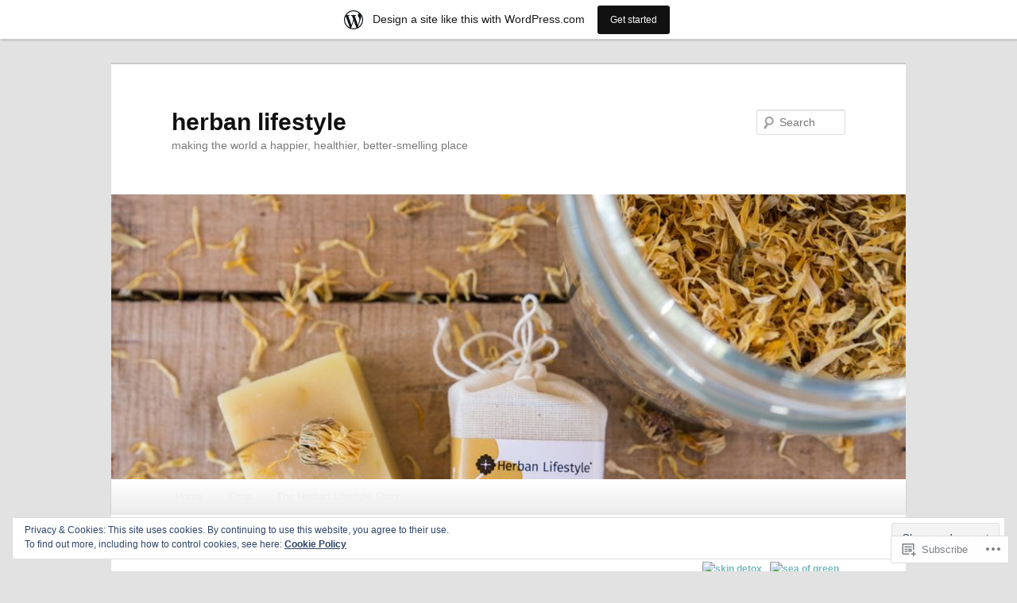

--- FILE ---
content_type: text/html; charset=UTF-8
request_url: https://herbanlifestyle.wordpress.com/category/recipes/
body_size: 43233
content:
<!DOCTYPE html>
<!--[if IE 6]>
<html id="ie6" lang="en">
<![endif]-->
<!--[if IE 7]>
<html id="ie7" lang="en">
<![endif]-->
<!--[if IE 8]>
<html id="ie8" lang="en">
<![endif]-->
<!--[if !(IE 6) & !(IE 7) & !(IE 8)]><!-->
<html lang="en">
<!--<![endif]-->
<head>
<meta charset="UTF-8" />
<meta name="viewport" content="width=device-width" />
<title>
recipes | herban lifestyle	</title>
<link rel="profile" href="https://gmpg.org/xfn/11" />
<link rel="stylesheet" type="text/css" media="all" href="https://s0.wp.com/wp-content/themes/pub/twentyeleven/style.css?m=1741693348i&amp;ver=20190507" />
<link rel="pingback" href="https://herbanlifestyle.wordpress.com/xmlrpc.php">
<!--[if lt IE 9]>
<script src="https://s0.wp.com/wp-content/themes/pub/twentyeleven/js/html5.js?m=1394055389i&amp;ver=3.7.0" type="text/javascript"></script>
<![endif]-->
<meta name='robots' content='max-image-preview:large' />
<link rel='dns-prefetch' href='//s0.wp.com' />
<link rel='dns-prefetch' href='//af.pubmine.com' />
<link rel="alternate" type="application/rss+xml" title="herban lifestyle &raquo; Feed" href="https://herbanlifestyle.wordpress.com/feed/" />
<link rel="alternate" type="application/rss+xml" title="herban lifestyle &raquo; Comments Feed" href="https://herbanlifestyle.wordpress.com/comments/feed/" />
<link rel="alternate" type="application/rss+xml" title="herban lifestyle &raquo; recipes Category Feed" href="https://herbanlifestyle.wordpress.com/category/recipes/feed/" />
	<script type="text/javascript">
		/* <![CDATA[ */
		function addLoadEvent(func) {
			var oldonload = window.onload;
			if (typeof window.onload != 'function') {
				window.onload = func;
			} else {
				window.onload = function () {
					oldonload();
					func();
				}
			}
		}
		/* ]]> */
	</script>
	<link crossorigin='anonymous' rel='stylesheet' id='all-css-0-1' href='/_static/??-eJx9jt0KwjAMhV/IGocy8UJ8lq6LJWv6w5pS9vZ2ygRRvAmc5Ms5B2pSJgbBIOCLSlwshQyVRouSAUu7RkeoWFcQ9Im1YIYsC+Pe5LyD3wZMrmETStLGqaf6wgeO9v3g9exQKFg16Bka+rn5l7WlvDT4GNcxFm4NKNwpkKDKZo7Mm15Wv5u/due+60+HS3+cHq8WY5A=&cssminify=yes' type='text/css' media='all' />
<style id='wp-emoji-styles-inline-css'>

	img.wp-smiley, img.emoji {
		display: inline !important;
		border: none !important;
		box-shadow: none !important;
		height: 1em !important;
		width: 1em !important;
		margin: 0 0.07em !important;
		vertical-align: -0.1em !important;
		background: none !important;
		padding: 0 !important;
	}
/*# sourceURL=wp-emoji-styles-inline-css */
</style>
<link crossorigin='anonymous' rel='stylesheet' id='all-css-2-1' href='/wp-content/plugins/gutenberg-core/v22.2.0/build/styles/block-library/style.css?m=1764855221i&cssminify=yes' type='text/css' media='all' />
<style id='wp-block-library-inline-css'>
.has-text-align-justify {
	text-align:justify;
}
.has-text-align-justify{text-align:justify;}

/*# sourceURL=wp-block-library-inline-css */
</style><style id='global-styles-inline-css'>
:root{--wp--preset--aspect-ratio--square: 1;--wp--preset--aspect-ratio--4-3: 4/3;--wp--preset--aspect-ratio--3-4: 3/4;--wp--preset--aspect-ratio--3-2: 3/2;--wp--preset--aspect-ratio--2-3: 2/3;--wp--preset--aspect-ratio--16-9: 16/9;--wp--preset--aspect-ratio--9-16: 9/16;--wp--preset--color--black: #000;--wp--preset--color--cyan-bluish-gray: #abb8c3;--wp--preset--color--white: #fff;--wp--preset--color--pale-pink: #f78da7;--wp--preset--color--vivid-red: #cf2e2e;--wp--preset--color--luminous-vivid-orange: #ff6900;--wp--preset--color--luminous-vivid-amber: #fcb900;--wp--preset--color--light-green-cyan: #7bdcb5;--wp--preset--color--vivid-green-cyan: #00d084;--wp--preset--color--pale-cyan-blue: #8ed1fc;--wp--preset--color--vivid-cyan-blue: #0693e3;--wp--preset--color--vivid-purple: #9b51e0;--wp--preset--color--blue: #1982d1;--wp--preset--color--dark-gray: #373737;--wp--preset--color--medium-gray: #666;--wp--preset--color--light-gray: #e2e2e2;--wp--preset--gradient--vivid-cyan-blue-to-vivid-purple: linear-gradient(135deg,rgb(6,147,227) 0%,rgb(155,81,224) 100%);--wp--preset--gradient--light-green-cyan-to-vivid-green-cyan: linear-gradient(135deg,rgb(122,220,180) 0%,rgb(0,208,130) 100%);--wp--preset--gradient--luminous-vivid-amber-to-luminous-vivid-orange: linear-gradient(135deg,rgb(252,185,0) 0%,rgb(255,105,0) 100%);--wp--preset--gradient--luminous-vivid-orange-to-vivid-red: linear-gradient(135deg,rgb(255,105,0) 0%,rgb(207,46,46) 100%);--wp--preset--gradient--very-light-gray-to-cyan-bluish-gray: linear-gradient(135deg,rgb(238,238,238) 0%,rgb(169,184,195) 100%);--wp--preset--gradient--cool-to-warm-spectrum: linear-gradient(135deg,rgb(74,234,220) 0%,rgb(151,120,209) 20%,rgb(207,42,186) 40%,rgb(238,44,130) 60%,rgb(251,105,98) 80%,rgb(254,248,76) 100%);--wp--preset--gradient--blush-light-purple: linear-gradient(135deg,rgb(255,206,236) 0%,rgb(152,150,240) 100%);--wp--preset--gradient--blush-bordeaux: linear-gradient(135deg,rgb(254,205,165) 0%,rgb(254,45,45) 50%,rgb(107,0,62) 100%);--wp--preset--gradient--luminous-dusk: linear-gradient(135deg,rgb(255,203,112) 0%,rgb(199,81,192) 50%,rgb(65,88,208) 100%);--wp--preset--gradient--pale-ocean: linear-gradient(135deg,rgb(255,245,203) 0%,rgb(182,227,212) 50%,rgb(51,167,181) 100%);--wp--preset--gradient--electric-grass: linear-gradient(135deg,rgb(202,248,128) 0%,rgb(113,206,126) 100%);--wp--preset--gradient--midnight: linear-gradient(135deg,rgb(2,3,129) 0%,rgb(40,116,252) 100%);--wp--preset--font-size--small: 13px;--wp--preset--font-size--medium: 20px;--wp--preset--font-size--large: 36px;--wp--preset--font-size--x-large: 42px;--wp--preset--font-family--albert-sans: 'Albert Sans', sans-serif;--wp--preset--font-family--alegreya: Alegreya, serif;--wp--preset--font-family--arvo: Arvo, serif;--wp--preset--font-family--bodoni-moda: 'Bodoni Moda', serif;--wp--preset--font-family--bricolage-grotesque: 'Bricolage Grotesque', sans-serif;--wp--preset--font-family--cabin: Cabin, sans-serif;--wp--preset--font-family--chivo: Chivo, sans-serif;--wp--preset--font-family--commissioner: Commissioner, sans-serif;--wp--preset--font-family--cormorant: Cormorant, serif;--wp--preset--font-family--courier-prime: 'Courier Prime', monospace;--wp--preset--font-family--crimson-pro: 'Crimson Pro', serif;--wp--preset--font-family--dm-mono: 'DM Mono', monospace;--wp--preset--font-family--dm-sans: 'DM Sans', sans-serif;--wp--preset--font-family--dm-serif-display: 'DM Serif Display', serif;--wp--preset--font-family--domine: Domine, serif;--wp--preset--font-family--eb-garamond: 'EB Garamond', serif;--wp--preset--font-family--epilogue: Epilogue, sans-serif;--wp--preset--font-family--fahkwang: Fahkwang, sans-serif;--wp--preset--font-family--figtree: Figtree, sans-serif;--wp--preset--font-family--fira-sans: 'Fira Sans', sans-serif;--wp--preset--font-family--fjalla-one: 'Fjalla One', sans-serif;--wp--preset--font-family--fraunces: Fraunces, serif;--wp--preset--font-family--gabarito: Gabarito, system-ui;--wp--preset--font-family--ibm-plex-mono: 'IBM Plex Mono', monospace;--wp--preset--font-family--ibm-plex-sans: 'IBM Plex Sans', sans-serif;--wp--preset--font-family--ibarra-real-nova: 'Ibarra Real Nova', serif;--wp--preset--font-family--instrument-serif: 'Instrument Serif', serif;--wp--preset--font-family--inter: Inter, sans-serif;--wp--preset--font-family--josefin-sans: 'Josefin Sans', sans-serif;--wp--preset--font-family--jost: Jost, sans-serif;--wp--preset--font-family--libre-baskerville: 'Libre Baskerville', serif;--wp--preset--font-family--libre-franklin: 'Libre Franklin', sans-serif;--wp--preset--font-family--literata: Literata, serif;--wp--preset--font-family--lora: Lora, serif;--wp--preset--font-family--merriweather: Merriweather, serif;--wp--preset--font-family--montserrat: Montserrat, sans-serif;--wp--preset--font-family--newsreader: Newsreader, serif;--wp--preset--font-family--noto-sans-mono: 'Noto Sans Mono', sans-serif;--wp--preset--font-family--nunito: Nunito, sans-serif;--wp--preset--font-family--open-sans: 'Open Sans', sans-serif;--wp--preset--font-family--overpass: Overpass, sans-serif;--wp--preset--font-family--pt-serif: 'PT Serif', serif;--wp--preset--font-family--petrona: Petrona, serif;--wp--preset--font-family--piazzolla: Piazzolla, serif;--wp--preset--font-family--playfair-display: 'Playfair Display', serif;--wp--preset--font-family--plus-jakarta-sans: 'Plus Jakarta Sans', sans-serif;--wp--preset--font-family--poppins: Poppins, sans-serif;--wp--preset--font-family--raleway: Raleway, sans-serif;--wp--preset--font-family--roboto: Roboto, sans-serif;--wp--preset--font-family--roboto-slab: 'Roboto Slab', serif;--wp--preset--font-family--rubik: Rubik, sans-serif;--wp--preset--font-family--rufina: Rufina, serif;--wp--preset--font-family--sora: Sora, sans-serif;--wp--preset--font-family--source-sans-3: 'Source Sans 3', sans-serif;--wp--preset--font-family--source-serif-4: 'Source Serif 4', serif;--wp--preset--font-family--space-mono: 'Space Mono', monospace;--wp--preset--font-family--syne: Syne, sans-serif;--wp--preset--font-family--texturina: Texturina, serif;--wp--preset--font-family--urbanist: Urbanist, sans-serif;--wp--preset--font-family--work-sans: 'Work Sans', sans-serif;--wp--preset--spacing--20: 0.44rem;--wp--preset--spacing--30: 0.67rem;--wp--preset--spacing--40: 1rem;--wp--preset--spacing--50: 1.5rem;--wp--preset--spacing--60: 2.25rem;--wp--preset--spacing--70: 3.38rem;--wp--preset--spacing--80: 5.06rem;--wp--preset--shadow--natural: 6px 6px 9px rgba(0, 0, 0, 0.2);--wp--preset--shadow--deep: 12px 12px 50px rgba(0, 0, 0, 0.4);--wp--preset--shadow--sharp: 6px 6px 0px rgba(0, 0, 0, 0.2);--wp--preset--shadow--outlined: 6px 6px 0px -3px rgb(255, 255, 255), 6px 6px rgb(0, 0, 0);--wp--preset--shadow--crisp: 6px 6px 0px rgb(0, 0, 0);}:where(.is-layout-flex){gap: 0.5em;}:where(.is-layout-grid){gap: 0.5em;}body .is-layout-flex{display: flex;}.is-layout-flex{flex-wrap: wrap;align-items: center;}.is-layout-flex > :is(*, div){margin: 0;}body .is-layout-grid{display: grid;}.is-layout-grid > :is(*, div){margin: 0;}:where(.wp-block-columns.is-layout-flex){gap: 2em;}:where(.wp-block-columns.is-layout-grid){gap: 2em;}:where(.wp-block-post-template.is-layout-flex){gap: 1.25em;}:where(.wp-block-post-template.is-layout-grid){gap: 1.25em;}.has-black-color{color: var(--wp--preset--color--black) !important;}.has-cyan-bluish-gray-color{color: var(--wp--preset--color--cyan-bluish-gray) !important;}.has-white-color{color: var(--wp--preset--color--white) !important;}.has-pale-pink-color{color: var(--wp--preset--color--pale-pink) !important;}.has-vivid-red-color{color: var(--wp--preset--color--vivid-red) !important;}.has-luminous-vivid-orange-color{color: var(--wp--preset--color--luminous-vivid-orange) !important;}.has-luminous-vivid-amber-color{color: var(--wp--preset--color--luminous-vivid-amber) !important;}.has-light-green-cyan-color{color: var(--wp--preset--color--light-green-cyan) !important;}.has-vivid-green-cyan-color{color: var(--wp--preset--color--vivid-green-cyan) !important;}.has-pale-cyan-blue-color{color: var(--wp--preset--color--pale-cyan-blue) !important;}.has-vivid-cyan-blue-color{color: var(--wp--preset--color--vivid-cyan-blue) !important;}.has-vivid-purple-color{color: var(--wp--preset--color--vivid-purple) !important;}.has-black-background-color{background-color: var(--wp--preset--color--black) !important;}.has-cyan-bluish-gray-background-color{background-color: var(--wp--preset--color--cyan-bluish-gray) !important;}.has-white-background-color{background-color: var(--wp--preset--color--white) !important;}.has-pale-pink-background-color{background-color: var(--wp--preset--color--pale-pink) !important;}.has-vivid-red-background-color{background-color: var(--wp--preset--color--vivid-red) !important;}.has-luminous-vivid-orange-background-color{background-color: var(--wp--preset--color--luminous-vivid-orange) !important;}.has-luminous-vivid-amber-background-color{background-color: var(--wp--preset--color--luminous-vivid-amber) !important;}.has-light-green-cyan-background-color{background-color: var(--wp--preset--color--light-green-cyan) !important;}.has-vivid-green-cyan-background-color{background-color: var(--wp--preset--color--vivid-green-cyan) !important;}.has-pale-cyan-blue-background-color{background-color: var(--wp--preset--color--pale-cyan-blue) !important;}.has-vivid-cyan-blue-background-color{background-color: var(--wp--preset--color--vivid-cyan-blue) !important;}.has-vivid-purple-background-color{background-color: var(--wp--preset--color--vivid-purple) !important;}.has-black-border-color{border-color: var(--wp--preset--color--black) !important;}.has-cyan-bluish-gray-border-color{border-color: var(--wp--preset--color--cyan-bluish-gray) !important;}.has-white-border-color{border-color: var(--wp--preset--color--white) !important;}.has-pale-pink-border-color{border-color: var(--wp--preset--color--pale-pink) !important;}.has-vivid-red-border-color{border-color: var(--wp--preset--color--vivid-red) !important;}.has-luminous-vivid-orange-border-color{border-color: var(--wp--preset--color--luminous-vivid-orange) !important;}.has-luminous-vivid-amber-border-color{border-color: var(--wp--preset--color--luminous-vivid-amber) !important;}.has-light-green-cyan-border-color{border-color: var(--wp--preset--color--light-green-cyan) !important;}.has-vivid-green-cyan-border-color{border-color: var(--wp--preset--color--vivid-green-cyan) !important;}.has-pale-cyan-blue-border-color{border-color: var(--wp--preset--color--pale-cyan-blue) !important;}.has-vivid-cyan-blue-border-color{border-color: var(--wp--preset--color--vivid-cyan-blue) !important;}.has-vivid-purple-border-color{border-color: var(--wp--preset--color--vivid-purple) !important;}.has-vivid-cyan-blue-to-vivid-purple-gradient-background{background: var(--wp--preset--gradient--vivid-cyan-blue-to-vivid-purple) !important;}.has-light-green-cyan-to-vivid-green-cyan-gradient-background{background: var(--wp--preset--gradient--light-green-cyan-to-vivid-green-cyan) !important;}.has-luminous-vivid-amber-to-luminous-vivid-orange-gradient-background{background: var(--wp--preset--gradient--luminous-vivid-amber-to-luminous-vivid-orange) !important;}.has-luminous-vivid-orange-to-vivid-red-gradient-background{background: var(--wp--preset--gradient--luminous-vivid-orange-to-vivid-red) !important;}.has-very-light-gray-to-cyan-bluish-gray-gradient-background{background: var(--wp--preset--gradient--very-light-gray-to-cyan-bluish-gray) !important;}.has-cool-to-warm-spectrum-gradient-background{background: var(--wp--preset--gradient--cool-to-warm-spectrum) !important;}.has-blush-light-purple-gradient-background{background: var(--wp--preset--gradient--blush-light-purple) !important;}.has-blush-bordeaux-gradient-background{background: var(--wp--preset--gradient--blush-bordeaux) !important;}.has-luminous-dusk-gradient-background{background: var(--wp--preset--gradient--luminous-dusk) !important;}.has-pale-ocean-gradient-background{background: var(--wp--preset--gradient--pale-ocean) !important;}.has-electric-grass-gradient-background{background: var(--wp--preset--gradient--electric-grass) !important;}.has-midnight-gradient-background{background: var(--wp--preset--gradient--midnight) !important;}.has-small-font-size{font-size: var(--wp--preset--font-size--small) !important;}.has-medium-font-size{font-size: var(--wp--preset--font-size--medium) !important;}.has-large-font-size{font-size: var(--wp--preset--font-size--large) !important;}.has-x-large-font-size{font-size: var(--wp--preset--font-size--x-large) !important;}.has-albert-sans-font-family{font-family: var(--wp--preset--font-family--albert-sans) !important;}.has-alegreya-font-family{font-family: var(--wp--preset--font-family--alegreya) !important;}.has-arvo-font-family{font-family: var(--wp--preset--font-family--arvo) !important;}.has-bodoni-moda-font-family{font-family: var(--wp--preset--font-family--bodoni-moda) !important;}.has-bricolage-grotesque-font-family{font-family: var(--wp--preset--font-family--bricolage-grotesque) !important;}.has-cabin-font-family{font-family: var(--wp--preset--font-family--cabin) !important;}.has-chivo-font-family{font-family: var(--wp--preset--font-family--chivo) !important;}.has-commissioner-font-family{font-family: var(--wp--preset--font-family--commissioner) !important;}.has-cormorant-font-family{font-family: var(--wp--preset--font-family--cormorant) !important;}.has-courier-prime-font-family{font-family: var(--wp--preset--font-family--courier-prime) !important;}.has-crimson-pro-font-family{font-family: var(--wp--preset--font-family--crimson-pro) !important;}.has-dm-mono-font-family{font-family: var(--wp--preset--font-family--dm-mono) !important;}.has-dm-sans-font-family{font-family: var(--wp--preset--font-family--dm-sans) !important;}.has-dm-serif-display-font-family{font-family: var(--wp--preset--font-family--dm-serif-display) !important;}.has-domine-font-family{font-family: var(--wp--preset--font-family--domine) !important;}.has-eb-garamond-font-family{font-family: var(--wp--preset--font-family--eb-garamond) !important;}.has-epilogue-font-family{font-family: var(--wp--preset--font-family--epilogue) !important;}.has-fahkwang-font-family{font-family: var(--wp--preset--font-family--fahkwang) !important;}.has-figtree-font-family{font-family: var(--wp--preset--font-family--figtree) !important;}.has-fira-sans-font-family{font-family: var(--wp--preset--font-family--fira-sans) !important;}.has-fjalla-one-font-family{font-family: var(--wp--preset--font-family--fjalla-one) !important;}.has-fraunces-font-family{font-family: var(--wp--preset--font-family--fraunces) !important;}.has-gabarito-font-family{font-family: var(--wp--preset--font-family--gabarito) !important;}.has-ibm-plex-mono-font-family{font-family: var(--wp--preset--font-family--ibm-plex-mono) !important;}.has-ibm-plex-sans-font-family{font-family: var(--wp--preset--font-family--ibm-plex-sans) !important;}.has-ibarra-real-nova-font-family{font-family: var(--wp--preset--font-family--ibarra-real-nova) !important;}.has-instrument-serif-font-family{font-family: var(--wp--preset--font-family--instrument-serif) !important;}.has-inter-font-family{font-family: var(--wp--preset--font-family--inter) !important;}.has-josefin-sans-font-family{font-family: var(--wp--preset--font-family--josefin-sans) !important;}.has-jost-font-family{font-family: var(--wp--preset--font-family--jost) !important;}.has-libre-baskerville-font-family{font-family: var(--wp--preset--font-family--libre-baskerville) !important;}.has-libre-franklin-font-family{font-family: var(--wp--preset--font-family--libre-franklin) !important;}.has-literata-font-family{font-family: var(--wp--preset--font-family--literata) !important;}.has-lora-font-family{font-family: var(--wp--preset--font-family--lora) !important;}.has-merriweather-font-family{font-family: var(--wp--preset--font-family--merriweather) !important;}.has-montserrat-font-family{font-family: var(--wp--preset--font-family--montserrat) !important;}.has-newsreader-font-family{font-family: var(--wp--preset--font-family--newsreader) !important;}.has-noto-sans-mono-font-family{font-family: var(--wp--preset--font-family--noto-sans-mono) !important;}.has-nunito-font-family{font-family: var(--wp--preset--font-family--nunito) !important;}.has-open-sans-font-family{font-family: var(--wp--preset--font-family--open-sans) !important;}.has-overpass-font-family{font-family: var(--wp--preset--font-family--overpass) !important;}.has-pt-serif-font-family{font-family: var(--wp--preset--font-family--pt-serif) !important;}.has-petrona-font-family{font-family: var(--wp--preset--font-family--petrona) !important;}.has-piazzolla-font-family{font-family: var(--wp--preset--font-family--piazzolla) !important;}.has-playfair-display-font-family{font-family: var(--wp--preset--font-family--playfair-display) !important;}.has-plus-jakarta-sans-font-family{font-family: var(--wp--preset--font-family--plus-jakarta-sans) !important;}.has-poppins-font-family{font-family: var(--wp--preset--font-family--poppins) !important;}.has-raleway-font-family{font-family: var(--wp--preset--font-family--raleway) !important;}.has-roboto-font-family{font-family: var(--wp--preset--font-family--roboto) !important;}.has-roboto-slab-font-family{font-family: var(--wp--preset--font-family--roboto-slab) !important;}.has-rubik-font-family{font-family: var(--wp--preset--font-family--rubik) !important;}.has-rufina-font-family{font-family: var(--wp--preset--font-family--rufina) !important;}.has-sora-font-family{font-family: var(--wp--preset--font-family--sora) !important;}.has-source-sans-3-font-family{font-family: var(--wp--preset--font-family--source-sans-3) !important;}.has-source-serif-4-font-family{font-family: var(--wp--preset--font-family--source-serif-4) !important;}.has-space-mono-font-family{font-family: var(--wp--preset--font-family--space-mono) !important;}.has-syne-font-family{font-family: var(--wp--preset--font-family--syne) !important;}.has-texturina-font-family{font-family: var(--wp--preset--font-family--texturina) !important;}.has-urbanist-font-family{font-family: var(--wp--preset--font-family--urbanist) !important;}.has-work-sans-font-family{font-family: var(--wp--preset--font-family--work-sans) !important;}
/*# sourceURL=global-styles-inline-css */
</style>

<style id='classic-theme-styles-inline-css'>
/*! This file is auto-generated */
.wp-block-button__link{color:#fff;background-color:#32373c;border-radius:9999px;box-shadow:none;text-decoration:none;padding:calc(.667em + 2px) calc(1.333em + 2px);font-size:1.125em}.wp-block-file__button{background:#32373c;color:#fff;text-decoration:none}
/*# sourceURL=/wp-includes/css/classic-themes.min.css */
</style>
<link crossorigin='anonymous' rel='stylesheet' id='all-css-4-1' href='/_static/??-eJyNUNsOgjAM/SFLMzSKD8ZvgVFxso2FFpC/d0JEExPCS9OcnEtPcQigGy/kBYPtKuMZdVPYRteMaaKyRAEbFyxBS31ywNKwLAxgGS0lmnmHP0aug69XSxF3IZc3w1FpcrLkIm1NNpiyIoly/uwg9FyXhBgDRRFaYoY4nekcyD1m8Z9uhjF0BcoQgTHe1JPHudZm+lQfpuQtbW7W6LrF5WlXd1HHTGX7ND2fHi9GRZOb&cssminify=yes' type='text/css' media='all' />
<style id='jetpack_facebook_likebox-inline-css'>
.widget_facebook_likebox {
	overflow: hidden;
}

/*# sourceURL=/wp-content/mu-plugins/jetpack-plugin/moon/modules/widgets/facebook-likebox/style.css */
</style>
<link crossorigin='anonymous' rel='stylesheet' id='all-css-6-1' href='/_static/??-eJx9jMEKwjAQRH/IuFQr9SJ+S4zbuHWzW5KNxb83BQ8K4mWYN/AGltkFFUMxSNXNXCNJgYwX1thqhFA+cdtwA7+liOpYgzdS+QI3sqf8T53QZh/ub4akusa1MhYgGUnI0JWQlRnshqnNtrSPJzI+UNbrczp1w2G/O/ZD108v2idQ8g==&cssminify=yes' type='text/css' media='all' />
<style id='jetpack-global-styles-frontend-style-inline-css'>
:root { --font-headings: unset; --font-base: unset; --font-headings-default: -apple-system,BlinkMacSystemFont,"Segoe UI",Roboto,Oxygen-Sans,Ubuntu,Cantarell,"Helvetica Neue",sans-serif; --font-base-default: -apple-system,BlinkMacSystemFont,"Segoe UI",Roboto,Oxygen-Sans,Ubuntu,Cantarell,"Helvetica Neue",sans-serif;}
/*# sourceURL=jetpack-global-styles-frontend-style-inline-css */
</style>
<link crossorigin='anonymous' rel='stylesheet' id='all-css-8-1' href='/_static/??-eJyNjcEKwjAQRH/IuFRT6kX8FNkmS5K6yQY3Qfx7bfEiXrwM82B4A49qnJRGpUHupnIPqSgs1Cq624chi6zhO5OCRryTR++fW00l7J3qDv43XVNxoOISsmEJol/wY2uR8vs3WggsM/I6uOTzMI3Hw8lOg11eUT1JKA==&cssminify=yes' type='text/css' media='all' />
<script type="text/javascript" id="wpcom-actionbar-placeholder-js-extra">
/* <![CDATA[ */
var actionbardata = {"siteID":"3709824","postID":"0","siteURL":"https://herbanlifestyle.wordpress.com","xhrURL":"https://herbanlifestyle.wordpress.com/wp-admin/admin-ajax.php","nonce":"199f90c4eb","isLoggedIn":"","statusMessage":"","subsEmailDefault":"instantly","proxyScriptUrl":"https://s0.wp.com/wp-content/js/wpcom-proxy-request.js?m=1513050504i&amp;ver=20211021","i18n":{"followedText":"New posts from this site will now appear in your \u003Ca href=\"https://wordpress.com/reader\"\u003EReader\u003C/a\u003E","foldBar":"Collapse this bar","unfoldBar":"Expand this bar","shortLinkCopied":"Shortlink copied to clipboard."}};
//# sourceURL=wpcom-actionbar-placeholder-js-extra
/* ]]> */
</script>
<script type="text/javascript" id="jetpack-mu-wpcom-settings-js-before">
/* <![CDATA[ */
var JETPACK_MU_WPCOM_SETTINGS = {"assetsUrl":"https://s0.wp.com/wp-content/mu-plugins/jetpack-mu-wpcom-plugin/moon/jetpack_vendor/automattic/jetpack-mu-wpcom/src/build/"};
//# sourceURL=jetpack-mu-wpcom-settings-js-before
/* ]]> */
</script>
<script crossorigin='anonymous' type='text/javascript'  src='/_static/??/wp-content/js/rlt-proxy.js,/wp-content/blog-plugins/wordads-classes/js/cmp/v2/cmp-non-gdpr.js?m=1720530689j'></script>
<script type="text/javascript" id="rlt-proxy-js-after">
/* <![CDATA[ */
	rltInitialize( {"token":null,"iframeOrigins":["https:\/\/widgets.wp.com"]} );
//# sourceURL=rlt-proxy-js-after
/* ]]> */
</script>
<link rel="EditURI" type="application/rsd+xml" title="RSD" href="https://herbanlifestyle.wordpress.com/xmlrpc.php?rsd" />
<meta name="generator" content="WordPress.com" />

<!-- Jetpack Open Graph Tags -->
<meta property="og:type" content="website" />
<meta property="og:title" content="recipes &#8211; herban lifestyle" />
<meta property="og:url" content="https://herbanlifestyle.wordpress.com/category/recipes/" />
<meta property="og:site_name" content="herban lifestyle" />
<meta property="og:image" content="https://secure.gravatar.com/blavatar/ac0731aeaaf270d882e67444a83593436301b39fcf1c70bd00dc27b4bcc739a6?s=200&#038;ts=1769090424" />
<meta property="og:image:width" content="200" />
<meta property="og:image:height" content="200" />
<meta property="og:image:alt" content="" />
<meta property="og:locale" content="en_US" />
<meta property="fb:app_id" content="249643311490" />
<meta name="twitter:creator" content="@herbanlifestyle" />
<meta name="twitter:site" content="@herbanlifestyle" />

<!-- End Jetpack Open Graph Tags -->
<link rel="shortcut icon" type="image/x-icon" href="https://secure.gravatar.com/blavatar/ac0731aeaaf270d882e67444a83593436301b39fcf1c70bd00dc27b4bcc739a6?s=32" sizes="16x16" />
<link rel="icon" type="image/x-icon" href="https://secure.gravatar.com/blavatar/ac0731aeaaf270d882e67444a83593436301b39fcf1c70bd00dc27b4bcc739a6?s=32" sizes="16x16" />
<link rel="apple-touch-icon" href="https://secure.gravatar.com/blavatar/ac0731aeaaf270d882e67444a83593436301b39fcf1c70bd00dc27b4bcc739a6?s=114" />
<link rel='openid.server' href='https://herbanlifestyle.wordpress.com/?openidserver=1' />
<link rel='openid.delegate' href='https://herbanlifestyle.wordpress.com/' />
<link rel="search" type="application/opensearchdescription+xml" href="https://herbanlifestyle.wordpress.com/osd.xml" title="herban lifestyle" />
<link rel="search" type="application/opensearchdescription+xml" href="https://s1.wp.com/opensearch.xml" title="WordPress.com" />
	<style>
		/* Link color */
		a,
		#site-title a:focus,
		#site-title a:hover,
		#site-title a:active,
		.entry-title a:hover,
		.entry-title a:focus,
		.entry-title a:active,
		.widget_twentyeleven_ephemera .comments-link a:hover,
		section.recent-posts .other-recent-posts a[rel="bookmark"]:hover,
		section.recent-posts .other-recent-posts .comments-link a:hover,
		.format-image footer.entry-meta a:hover,
		#site-generator a:hover {
			color: #76b8bc;
		}
		section.recent-posts .other-recent-posts .comments-link a:hover {
			border-color: #76b8bc;
		}
		article.feature-image.small .entry-summary p a:hover,
		.entry-header .comments-link a:hover,
		.entry-header .comments-link a:focus,
		.entry-header .comments-link a:active,
		.feature-slider a.active {
			background-color: #76b8bc;
		}
	</style>
	<meta name="description" content="Posts about recipes written by YourStellarSelf" />
<script type="text/javascript">
/* <![CDATA[ */
var wa_client = {}; wa_client.cmd = []; wa_client.config = { 'blog_id': 3709824, 'blog_language': 'en', 'is_wordads': false, 'hosting_type': 0, 'afp_account_id': null, 'afp_host_id': 5038568878849053, 'theme': 'pub/twentyeleven', '_': { 'title': 'Advertisement', 'privacy_settings': 'Privacy Settings' }, 'formats': [ 'belowpost', 'bottom_sticky', 'sidebar_sticky_right', 'sidebar', 'gutenberg_rectangle', 'gutenberg_leaderboard', 'gutenberg_mobile_leaderboard', 'gutenberg_skyscraper' ] };
/* ]]> */
</script>
		<script type="text/javascript">

			window.doNotSellCallback = function() {

				var linkElements = [
					'a[href="https://wordpress.com/?ref=footer_blog"]',
					'a[href="https://wordpress.com/?ref=footer_website"]',
					'a[href="https://wordpress.com/?ref=vertical_footer"]',
					'a[href^="https://wordpress.com/?ref=footer_segment_"]',
				].join(',');

				var dnsLink = document.createElement( 'a' );
				dnsLink.href = 'https://wordpress.com/advertising-program-optout/';
				dnsLink.classList.add( 'do-not-sell-link' );
				dnsLink.rel = 'nofollow';
				dnsLink.style.marginLeft = '0.5em';
				dnsLink.textContent = 'Do Not Sell or Share My Personal Information';

				var creditLinks = document.querySelectorAll( linkElements );

				if ( 0 === creditLinks.length ) {
					return false;
				}

				Array.prototype.forEach.call( creditLinks, function( el ) {
					el.insertAdjacentElement( 'afterend', dnsLink );
				});

				return true;
			};

		</script>
		<style type="text/css" id="custom-colors-css">#access {
	background-image: -webkit-linear-gradient( rgba(0,0,0,0), rgba(0,0,0,0.08) );
	background-image: -moz-linear-gradient( rgba(0,0,0,0), rgba(0,0,0,0.08) );
	background-image: linear-gradient( rgba(0,0,0,0), rgba(0,0,0,0.08) );
	box-shadow: rgba(0, 0, 0, 0.2) 0px 1px 2px;
}
#branding .only-search #s { border-color: #000;}
#branding .only-search #s { border-color: rgba( 0, 0, 0, 0.2 );}
#site-generator { border-color: #000;}
#site-generator { border-color: rgba( 0, 0, 0, 0.1 );}
#branding .only-search #s { background-color: #fff;}
#branding .only-search #s { background-color: rgba( 255, 255, 255, 0.4 );}
#branding .only-search #s:focus { background-color: #fff;}
#branding .only-search #s:focus { background-color: rgba( 255, 255, 255, 0.9 );}
#access a { color: #EEEEEE;}
#access li:hover > a, #access a:focus { color: #7C7C7C;}
#branding .only-search #s { color: #7C7C7C;}
body { background-color: #e2e2e2;}
#site-generator { background-color: #e2e2e2;}
#site-generator { background-color: rgba( 226, 226, 226, 0.1 );}
#branding { border-color: #C9C9C9;}
</style>
<script type="text/javascript">
	window.google_analytics_uacct = "UA-52447-2";
</script>

<script type="text/javascript">
	var _gaq = _gaq || [];
	_gaq.push(['_setAccount', 'UA-52447-2']);
	_gaq.push(['_gat._anonymizeIp']);
	_gaq.push(['_setDomainName', 'wordpress.com']);
	_gaq.push(['_initData']);
	_gaq.push(['_trackPageview']);

	(function() {
		var ga = document.createElement('script'); ga.type = 'text/javascript'; ga.async = true;
		ga.src = ('https:' == document.location.protocol ? 'https://ssl' : 'http://www') + '.google-analytics.com/ga.js';
		(document.getElementsByTagName('head')[0] || document.getElementsByTagName('body')[0]).appendChild(ga);
	})();
</script>
<link crossorigin='anonymous' rel='stylesheet' id='all-css-0-3' href='/_static/??-eJydjtsKwkAMRH/INtSixQfxU6TNhpI2u1k2u5T+vYoX8EXUxzMMZwaWWKGGTCGDL1WUMnIwmCjHHucHg1cNcOaAMIjibGALR0o1mm3ge4NXV4QMsE9ajORVega/Cu+XCosDK4Nh4phZr+U3qj2Hf69mFnLV2ItQWj/RbeDkj023aw/dvm220wVj64Nk&cssminify=yes' type='text/css' media='all' />
</head>

<body class="archive category category-recipes category-2832 custom-background wp-embed-responsive wp-theme-pubtwentyeleven customizer-styles-applied two-column right-sidebar jetpack-reblog-enabled has-marketing-bar has-marketing-bar-theme-twenty-eleven">
<div class="skip-link"><a class="assistive-text" href="#content">Skip to primary content</a></div><div class="skip-link"><a class="assistive-text" href="#secondary">Skip to secondary content</a></div><div id="page" class="hfeed">
	<header id="branding">
			<hgroup>
				<h1 id="site-title"><span><a href="https://herbanlifestyle.wordpress.com/" rel="home">herban lifestyle</a></span></h1>
				<h2 id="site-description">making the world a happier, healthier, better-smelling place</h2>
			</hgroup>

						<a href="https://herbanlifestyle.wordpress.com/">
									<img src="https://herbanlifestyle.wordpress.com/wp-content/uploads/2015/11/cropped-calendula-soap1.jpg" width="1000" height="359" alt="herban lifestyle" />
								</a>
			
									<form method="get" id="searchform" action="https://herbanlifestyle.wordpress.com/">
		<label for="s" class="assistive-text">Search</label>
		<input type="text" class="field" name="s" id="s" placeholder="Search" />
		<input type="submit" class="submit" name="submit" id="searchsubmit" value="Search" />
	</form>
			
			<nav id="access">
				<h3 class="assistive-text">Main menu</h3>
				<div class="menu"><ul>
<li ><a href="https://herbanlifestyle.wordpress.com/">Home</a></li><li class="page_item page-item-1811"><a href="https://herbanlifestyle.wordpress.com/shop/">Shop</a></li>
<li class="page_item page-item-2 page_item_has_children"><a href="https://herbanlifestyle.wordpress.com/about/">The Herban Lifestyle&nbsp;Story</a>
<ul class='children'>
	<li class="page_item page-item-368"><a href="https://herbanlifestyle.wordpress.com/about/crafty-friends/">Crafty Friends</a></li>
</ul>
</li>
</ul></div>
			</nav><!-- #access -->
	</header><!-- #branding -->


	<div id="main">

		<section id="primary">
			<div id="content" role="main">

			
				<header class="page-header">
					<h1 class="page-title">Category Archives: <span>recipes</span></h1>

									</header>

							<nav id="nav-above">
				<h3 class="assistive-text">Post navigation</h3>
				<div class="nav-previous"><a href="https://herbanlifestyle.wordpress.com/category/recipes/page/2/" ><span class="meta-nav">&larr;</span> Older posts</a></div>
				<div class="nav-next"></div>
			</nav><!-- #nav-above -->
			
				
					
	<article id="post-5843" class="post-5843 post type-post status-publish format-standard hentry category-dc category-recipes category-workshop tag-dc tag-demo tag-diy tag-great-day-washington tag-pumpkin tag-recipe tag-spa-products tag-spice tag-sugar-scrub tag-tv tag-washington tag-wusa9">
		<header class="entry-header">
						<h1 class="entry-title"><a href="https://herbanlifestyle.wordpress.com/2015/10/19/how-to-make-pumpkin-spice-sugar-scrub/" rel="bookmark">How to Make Pumpkin Spice Sugar&nbsp;Scrub!</a></h1>
			
						<div class="entry-meta">
				<span class="sep">Posted on </span><a href="https://herbanlifestyle.wordpress.com/2015/10/19/how-to-make-pumpkin-spice-sugar-scrub/" title="11:18 am" rel="bookmark"><time class="entry-date" datetime="2015-10-19T11:18:37-04:00">October 19, 2015</time></a><span class="by-author"> <span class="sep"> by </span> <span class="author vcard"><a class="url fn n" href="https://herbanlifestyle.wordpress.com/author/stellarself/" title="View all posts by YourStellarSelf" rel="author">YourStellarSelf</a></span></span>			</div><!-- .entry-meta -->
			
						<div class="comments-link">
				<a href="https://herbanlifestyle.wordpress.com/2015/10/19/how-to-make-pumpkin-spice-sugar-scrub/#comments">8</a>			</div>
					</header><!-- .entry-header -->

				<div class="entry-content">
			<p><strong>Mary Kearns will be demonstrating how to make your own sugar scrubs and fizzing bath salts on <a href="http://www.wusa9.com/videos/entertainment/television/programs/great-day-washington/2015/10/20/create-your-own-natural-spa-products/74260582/" target="_blank">Great Day Washington</a>, a new morning show on CBS&#8217;s Washington, DC affiliate station WUSA9. The show airs live Tuesday, October 20th from 9am &#8211; 10am EST, so tune in if you&#8217;re in the area! If you can&#8217;t, the video will be available on their website. And here is the recipe for pumpkin spice sugar scrub</strong><strong> we will be demo&#8217;ing!</strong></p>
<p>It contains organic sugar and pure sea salt for exfoliation, plus real pumpkin purée for a bit of skin brightening thanks to the natural alphahydroxy acids. For additional skin benefits, and to make it smell delicious, just add some pumpkin spice blend. Delicious!</p>
<p><strong>Ingredients:</strong> ½ cup sugar, ½ cup salt, ¼ cup vegetable oil, 1 tablespoon pumpkin puree, ½ tsp pumpkin pie spices</p>
<p><strong>Instructions: </strong>Combine all ingredients in a bowl until well-blended. Because it contains fresh pumpkin, use immediately, or store in a clean jar in the refrigerator until you are ready to use it. Enjoy!</p>
<p><a href="https://herbanlifestyle.wordpress.com/wp-content/uploads/2015/10/img_2641-e1445267471400.jpg"><img data-attachment-id="5844" data-permalink="https://herbanlifestyle.wordpress.com/2015/10/19/how-to-make-pumpkin-spice-sugar-scrub/img_2641/" data-orig-file="https://herbanlifestyle.wordpress.com/wp-content/uploads/2015/10/img_2641-e1445267471400.jpg" data-orig-size="500,619" data-comments-opened="1" data-image-meta="{&quot;aperture&quot;:&quot;2.8&quot;,&quot;credit&quot;:&quot;&quot;,&quot;camera&quot;:&quot;iPhone 4&quot;,&quot;caption&quot;:&quot;&quot;,&quot;created_timestamp&quot;:&quot;1445250464&quot;,&quot;copyright&quot;:&quot;&quot;,&quot;focal_length&quot;:&quot;3.85&quot;,&quot;iso&quot;:&quot;80&quot;,&quot;shutter_speed&quot;:&quot;0.058823529411765&quot;,&quot;title&quot;:&quot;&quot;,&quot;orientation&quot;:&quot;1&quot;}" data-image-title="IMG_2641" data-image-description="" data-image-caption="" data-medium-file="https://herbanlifestyle.wordpress.com/wp-content/uploads/2015/10/img_2641-e1445267471400.jpg?w=242" data-large-file="https://herbanlifestyle.wordpress.com/wp-content/uploads/2015/10/img_2641-e1445267471400.jpg?w=500" class="aligncenter size-full wp-image-5844" src="https://herbanlifestyle.wordpress.com/wp-content/uploads/2015/10/img_2641-e1445267471400.jpg?w=584" alt="IMG_2641"   srcset="https://herbanlifestyle.wordpress.com/wp-content/uploads/2015/10/img_2641-e1445267471400.jpg 500w, https://herbanlifestyle.wordpress.com/wp-content/uploads/2015/10/img_2641-e1445267471400.jpg?w=121&amp;h=150 121w, https://herbanlifestyle.wordpress.com/wp-content/uploads/2015/10/img_2641-e1445267471400.jpg?w=242&amp;h=300 242w" sizes="(max-width: 500px) 100vw, 500px" /></a></p>
<div id="jp-post-flair" class="sharedaddy sd-like-enabled sd-sharing-enabled"><div class="sharedaddy sd-sharing-enabled"><div class="robots-nocontent sd-block sd-social sd-social-icon-text sd-sharing"><h3 class="sd-title">Share this:</h3><div class="sd-content"><ul><li class="share-facebook"><a rel="nofollow noopener noreferrer"
				data-shared="sharing-facebook-5843"
				class="share-facebook sd-button share-icon"
				href="https://herbanlifestyle.wordpress.com/2015/10/19/how-to-make-pumpkin-spice-sugar-scrub/?share=facebook"
				target="_blank"
				aria-labelledby="sharing-facebook-5843"
				>
				<span id="sharing-facebook-5843" hidden>Share on Facebook (Opens in new window)</span>
				<span>Facebook</span>
			</a></li><li class="share-pinterest"><a rel="nofollow noopener noreferrer"
				data-shared="sharing-pinterest-5843"
				class="share-pinterest sd-button share-icon"
				href="https://herbanlifestyle.wordpress.com/2015/10/19/how-to-make-pumpkin-spice-sugar-scrub/?share=pinterest"
				target="_blank"
				aria-labelledby="sharing-pinterest-5843"
				>
				<span id="sharing-pinterest-5843" hidden>Share on Pinterest (Opens in new window)</span>
				<span>Pinterest</span>
			</a></li><li class="share-twitter"><a rel="nofollow noopener noreferrer"
				data-shared="sharing-twitter-5843"
				class="share-twitter sd-button share-icon"
				href="https://herbanlifestyle.wordpress.com/2015/10/19/how-to-make-pumpkin-spice-sugar-scrub/?share=twitter"
				target="_blank"
				aria-labelledby="sharing-twitter-5843"
				>
				<span id="sharing-twitter-5843" hidden>Share on X (Opens in new window)</span>
				<span>X</span>
			</a></li><li class="share-tumblr"><a rel="nofollow noopener noreferrer"
				data-shared="sharing-tumblr-5843"
				class="share-tumblr sd-button share-icon"
				href="https://herbanlifestyle.wordpress.com/2015/10/19/how-to-make-pumpkin-spice-sugar-scrub/?share=tumblr"
				target="_blank"
				aria-labelledby="sharing-tumblr-5843"
				>
				<span id="sharing-tumblr-5843" hidden>Share on Tumblr (Opens in new window)</span>
				<span>Tumblr</span>
			</a></li><li class="share-linkedin"><a rel="nofollow noopener noreferrer"
				data-shared="sharing-linkedin-5843"
				class="share-linkedin sd-button share-icon"
				href="https://herbanlifestyle.wordpress.com/2015/10/19/how-to-make-pumpkin-spice-sugar-scrub/?share=linkedin"
				target="_blank"
				aria-labelledby="sharing-linkedin-5843"
				>
				<span id="sharing-linkedin-5843" hidden>Share on LinkedIn (Opens in new window)</span>
				<span>LinkedIn</span>
			</a></li><li class="share-end"></li></ul></div></div></div><div class='sharedaddy sd-block sd-like jetpack-likes-widget-wrapper jetpack-likes-widget-unloaded' id='like-post-wrapper-3709824-5843-69722d783ae9c' data-src='//widgets.wp.com/likes/index.html?ver=20260122#blog_id=3709824&amp;post_id=5843&amp;origin=herbanlifestyle.wordpress.com&amp;obj_id=3709824-5843-69722d783ae9c' data-name='like-post-frame-3709824-5843-69722d783ae9c' data-title='Like or Reblog'><div class='likes-widget-placeholder post-likes-widget-placeholder' style='height: 55px;'><span class='button'><span>Like</span></span> <span class='loading'>Loading...</span></div><span class='sd-text-color'></span><a class='sd-link-color'></a></div></div>					</div><!-- .entry-content -->
		
		<footer class="entry-meta">
			
									<span class="cat-links">
					<span class="entry-utility-prep entry-utility-prep-cat-links">Posted in</span> <a href="https://herbanlifestyle.wordpress.com/category/dc/" rel="category tag">DC</a>, <a href="https://herbanlifestyle.wordpress.com/category/recipes/" rel="category tag">recipes</a>, <a href="https://herbanlifestyle.wordpress.com/category/workshop/" rel="category tag">workshop</a>			</span>
							
									<span class="sep"> | </span>
								<span class="tag-links">
					<span class="entry-utility-prep entry-utility-prep-tag-links">Tagged</span> <a href="https://herbanlifestyle.wordpress.com/tag/dc/" rel="tag">DC</a>, <a href="https://herbanlifestyle.wordpress.com/tag/demo/" rel="tag">demo</a>, <a href="https://herbanlifestyle.wordpress.com/tag/diy/" rel="tag">DIY</a>, <a href="https://herbanlifestyle.wordpress.com/tag/great-day-washington/" rel="tag">Great Day Washington</a>, <a href="https://herbanlifestyle.wordpress.com/tag/pumpkin/" rel="tag">pumpkin</a>, <a href="https://herbanlifestyle.wordpress.com/tag/recipe/" rel="tag">recipe</a>, <a href="https://herbanlifestyle.wordpress.com/tag/spa-products/" rel="tag">spa products</a>, <a href="https://herbanlifestyle.wordpress.com/tag/spice/" rel="tag">spice</a>, <a href="https://herbanlifestyle.wordpress.com/tag/sugar-scrub/" rel="tag">sugar scrub</a>, <a href="https://herbanlifestyle.wordpress.com/tag/tv/" rel="tag">TV</a>, <a href="https://herbanlifestyle.wordpress.com/tag/washington/" rel="tag">Washington</a>, <a href="https://herbanlifestyle.wordpress.com/tag/wusa9/" rel="tag">WUSA9</a>			</span>
							
									<span class="sep"> | </span>
						<span class="comments-link"><a href="https://herbanlifestyle.wordpress.com/2015/10/19/how-to-make-pumpkin-spice-sugar-scrub/#comments"><b>8</b> Replies</a></span>
			
					</footer><!-- .entry-meta -->
	</article><!-- #post-5843 -->

				
					
	<article id="post-5792" class="post-5792 post type-post status-publish format-standard hentry category-food category-recipes tag-beverage tag-boulder tag-chili tag-cocoa tag-drink tag-fair-trade tag-hot-chocolate tag-how-to tag-organic tag-recipe tag-rose tag-shine">
		<header class="entry-header">
						<h1 class="entry-title"><a href="https://herbanlifestyle.wordpress.com/2015/02/01/lovely-chili-hot-chocolate-with-rose-petals/" rel="bookmark">Lovely Chili Hot Chocolate with Rose&nbsp;Petals</a></h1>
			
						<div class="entry-meta">
				<span class="sep">Posted on </span><a href="https://herbanlifestyle.wordpress.com/2015/02/01/lovely-chili-hot-chocolate-with-rose-petals/" title="11:42 am" rel="bookmark"><time class="entry-date" datetime="2015-02-01T11:42:09-05:00">February 1, 2015</time></a><span class="by-author"> <span class="sep"> by </span> <span class="author vcard"><a class="url fn n" href="https://herbanlifestyle.wordpress.com/author/stellarself/" title="View all posts by YourStellarSelf" rel="author">YourStellarSelf</a></span></span>			</div><!-- .entry-meta -->
			
						<div class="comments-link">
				<a href="https://herbanlifestyle.wordpress.com/2015/02/01/lovely-chili-hot-chocolate-with-rose-petals/#comments">8</a>			</div>
					</header><!-- .entry-header -->

				<div class="entry-content">
			<div data-shortcode="caption" id="attachment_5797" style="width: 510px" class="wp-caption aligncenter"><a href="https://herbanlifestyle.wordpress.com/wp-content/uploads/2015/02/photo-3.jpg"><img aria-describedby="caption-attachment-5797" data-attachment-id="5797" data-permalink="https://herbanlifestyle.wordpress.com/2015/02/01/lovely-chili-hot-chocolate-with-rose-petals/photo-3-2/" data-orig-file="https://herbanlifestyle.wordpress.com/wp-content/uploads/2015/02/photo-3.jpg" data-orig-size="1716,1716" data-comments-opened="1" data-image-meta="{&quot;aperture&quot;:&quot;2.8&quot;,&quot;credit&quot;:&quot;&quot;,&quot;camera&quot;:&quot;iPhone 4&quot;,&quot;caption&quot;:&quot;&quot;,&quot;created_timestamp&quot;:&quot;1420900166&quot;,&quot;copyright&quot;:&quot;&quot;,&quot;focal_length&quot;:&quot;3.85&quot;,&quot;iso&quot;:&quot;1000&quot;,&quot;shutter_speed&quot;:&quot;0.066666666666667&quot;,&quot;title&quot;:&quot;&quot;,&quot;orientation&quot;:&quot;1&quot;}" data-image-title="photo-3" data-image-description="" data-image-caption="" data-medium-file="https://herbanlifestyle.wordpress.com/wp-content/uploads/2015/02/photo-3.jpg?w=300" data-large-file="https://herbanlifestyle.wordpress.com/wp-content/uploads/2015/02/photo-3.jpg?w=584" class="wp-image-5797" src="https://herbanlifestyle.wordpress.com/wp-content/uploads/2015/02/photo-3.jpg?w=500&#038;h=500" alt="photo-3" width="500" height="500" srcset="https://herbanlifestyle.wordpress.com/wp-content/uploads/2015/02/photo-3.jpg?w=500 500w, https://herbanlifestyle.wordpress.com/wp-content/uploads/2015/02/photo-3.jpg?w=1000 1000w, https://herbanlifestyle.wordpress.com/wp-content/uploads/2015/02/photo-3.jpg?w=150 150w, https://herbanlifestyle.wordpress.com/wp-content/uploads/2015/02/photo-3.jpg?w=300 300w, https://herbanlifestyle.wordpress.com/wp-content/uploads/2015/02/photo-3.jpg?w=768 768w" sizes="(max-width: 500px) 100vw, 500px" /></a><p id="caption-attachment-5797" class="wp-caption-text">Love-Me-Dew at Shine Restaurant &amp; Gathering Place, Boulder, CO</p></div>
<p>&nbsp;</p>
<p>On a recent visit to Boulder, I had the pleasure of visiting one of my favorite restaurants, <a href="http://www.shineboulder.com/" target="_blank">Shine Restaurant and Gathering Place</a>. And one of my favorite things about Shine is their offering of &#8220;potions,&#8221; which are a &#8220;thoughtfully and lovingly concocted array of fantastic, non-alcoholic brews, using a rich assortment of herbs, vibrational-essences, juices, spices, coconut milk and natural sodas.&#8221;</p>
<p>This time around, I tried the Love-Me-Dew, which is coconut milk infused with cocoa, chili powder, rose petals, raspberry agave and vibrational essence of rose quartz. It is designed to enhance feelings of self-acceptance and self-love. It certainly evoked feelings of love for this drink – since I tasted it, I have been craving it! So, I thought I would try making my own version given ingredients I had around the house.</p>
<p>Here is my version:</p>
<ul>
<li>2 cups almond milk (best when you have time to <a href="https://herbanlifestyle.wordpress.com/2012/07/01/how-to-make-almond-milk/" target="_blank">make your own</a>)</li>
<li>1 tablespoon cocoa powder</li>
<li>1 tablespoon maple syrup (more or less, depending on your taste)</li>
<li>1/4 teaspoon ancho chili powder (Shine uses chimayo; you can use more or less, depending on how spicy you like it)</li>
<li>A few sprinkles of finely chopped dried organic rose petals for garnish (make sure you use culinary roses)</li>
</ul>
<p>Heat the almond milk in a saucepan over medium heat until it just starts to steam. Lower the heat and add the cocoa powder, maple syrup and chili powder. Stir until well-blended and remove from heat. Divide into two ceramic mugs and sprinkle a half-teaspoon of rose petals on top of each. Share the love!</p>
<p>&nbsp;</p>
<div id="atatags-370373-69722d783eca5">
		<script type="text/javascript">
			__ATA = window.__ATA || {};
			__ATA.cmd = window.__ATA.cmd || [];
			__ATA.cmd.push(function() {
				__ATA.initVideoSlot('atatags-370373-69722d783eca5', {
					sectionId: '370373',
					format: 'inread'
				});
			});
		</script>
	</div><div id="jp-post-flair" class="sharedaddy sd-like-enabled sd-sharing-enabled"><div class="sharedaddy sd-sharing-enabled"><div class="robots-nocontent sd-block sd-social sd-social-icon-text sd-sharing"><h3 class="sd-title">Share this:</h3><div class="sd-content"><ul><li class="share-facebook"><a rel="nofollow noopener noreferrer"
				data-shared="sharing-facebook-5792"
				class="share-facebook sd-button share-icon"
				href="https://herbanlifestyle.wordpress.com/2015/02/01/lovely-chili-hot-chocolate-with-rose-petals/?share=facebook"
				target="_blank"
				aria-labelledby="sharing-facebook-5792"
				>
				<span id="sharing-facebook-5792" hidden>Share on Facebook (Opens in new window)</span>
				<span>Facebook</span>
			</a></li><li class="share-pinterest"><a rel="nofollow noopener noreferrer"
				data-shared="sharing-pinterest-5792"
				class="share-pinterest sd-button share-icon"
				href="https://herbanlifestyle.wordpress.com/2015/02/01/lovely-chili-hot-chocolate-with-rose-petals/?share=pinterest"
				target="_blank"
				aria-labelledby="sharing-pinterest-5792"
				>
				<span id="sharing-pinterest-5792" hidden>Share on Pinterest (Opens in new window)</span>
				<span>Pinterest</span>
			</a></li><li class="share-twitter"><a rel="nofollow noopener noreferrer"
				data-shared="sharing-twitter-5792"
				class="share-twitter sd-button share-icon"
				href="https://herbanlifestyle.wordpress.com/2015/02/01/lovely-chili-hot-chocolate-with-rose-petals/?share=twitter"
				target="_blank"
				aria-labelledby="sharing-twitter-5792"
				>
				<span id="sharing-twitter-5792" hidden>Share on X (Opens in new window)</span>
				<span>X</span>
			</a></li><li class="share-tumblr"><a rel="nofollow noopener noreferrer"
				data-shared="sharing-tumblr-5792"
				class="share-tumblr sd-button share-icon"
				href="https://herbanlifestyle.wordpress.com/2015/02/01/lovely-chili-hot-chocolate-with-rose-petals/?share=tumblr"
				target="_blank"
				aria-labelledby="sharing-tumblr-5792"
				>
				<span id="sharing-tumblr-5792" hidden>Share on Tumblr (Opens in new window)</span>
				<span>Tumblr</span>
			</a></li><li class="share-linkedin"><a rel="nofollow noopener noreferrer"
				data-shared="sharing-linkedin-5792"
				class="share-linkedin sd-button share-icon"
				href="https://herbanlifestyle.wordpress.com/2015/02/01/lovely-chili-hot-chocolate-with-rose-petals/?share=linkedin"
				target="_blank"
				aria-labelledby="sharing-linkedin-5792"
				>
				<span id="sharing-linkedin-5792" hidden>Share on LinkedIn (Opens in new window)</span>
				<span>LinkedIn</span>
			</a></li><li class="share-end"></li></ul></div></div></div><div class='sharedaddy sd-block sd-like jetpack-likes-widget-wrapper jetpack-likes-widget-unloaded' id='like-post-wrapper-3709824-5792-69722d783f347' data-src='//widgets.wp.com/likes/index.html?ver=20260122#blog_id=3709824&amp;post_id=5792&amp;origin=herbanlifestyle.wordpress.com&amp;obj_id=3709824-5792-69722d783f347' data-name='like-post-frame-3709824-5792-69722d783f347' data-title='Like or Reblog'><div class='likes-widget-placeholder post-likes-widget-placeholder' style='height: 55px;'><span class='button'><span>Like</span></span> <span class='loading'>Loading...</span></div><span class='sd-text-color'></span><a class='sd-link-color'></a></div></div>					</div><!-- .entry-content -->
		
		<footer class="entry-meta">
			
									<span class="cat-links">
					<span class="entry-utility-prep entry-utility-prep-cat-links">Posted in</span> <a href="https://herbanlifestyle.wordpress.com/category/food/" rel="category tag">food</a>, <a href="https://herbanlifestyle.wordpress.com/category/recipes/" rel="category tag">recipes</a>			</span>
							
									<span class="sep"> | </span>
								<span class="tag-links">
					<span class="entry-utility-prep entry-utility-prep-tag-links">Tagged</span> <a href="https://herbanlifestyle.wordpress.com/tag/beverage/" rel="tag">beverage</a>, <a href="https://herbanlifestyle.wordpress.com/tag/boulder/" rel="tag">Boulder</a>, <a href="https://herbanlifestyle.wordpress.com/tag/chili/" rel="tag">chili</a>, <a href="https://herbanlifestyle.wordpress.com/tag/cocoa/" rel="tag">cocoa</a>, <a href="https://herbanlifestyle.wordpress.com/tag/drink/" rel="tag">drink</a>, <a href="https://herbanlifestyle.wordpress.com/tag/fair-trade/" rel="tag">fair-trade</a>, <a href="https://herbanlifestyle.wordpress.com/tag/hot-chocolate/" rel="tag">hot chocolate</a>, <a href="https://herbanlifestyle.wordpress.com/tag/how-to/" rel="tag">how to</a>, <a href="https://herbanlifestyle.wordpress.com/tag/organic/" rel="tag">organic</a>, <a href="https://herbanlifestyle.wordpress.com/tag/recipe/" rel="tag">recipe</a>, <a href="https://herbanlifestyle.wordpress.com/tag/rose/" rel="tag">rose</a>, <a href="https://herbanlifestyle.wordpress.com/tag/shine/" rel="tag">shine</a>			</span>
							
									<span class="sep"> | </span>
						<span class="comments-link"><a href="https://herbanlifestyle.wordpress.com/2015/02/01/lovely-chili-hot-chocolate-with-rose-petals/#comments"><b>8</b> Replies</a></span>
			
					</footer><!-- .entry-meta -->
	</article><!-- #post-5792 -->

				
					
	<article id="post-5717" class="post-5717 post type-post status-publish format-standard hentry category-herbal category-herbalism category-natural category-recipes category-tutorial tag-diy tag-flowers tag-herbal tag-hibiscus tag-natural tag-recipe tag-tea tag-tutorial">
		<header class="entry-header">
						<h1 class="entry-title"><a href="https://herbanlifestyle.wordpress.com/2014/09/02/how-to-make-fresh-hibiscus-tea/" rel="bookmark">How to Make Fresh Hibiscus&nbsp;Tea</a></h1>
			
						<div class="entry-meta">
				<span class="sep">Posted on </span><a href="https://herbanlifestyle.wordpress.com/2014/09/02/how-to-make-fresh-hibiscus-tea/" title="11:53 am" rel="bookmark"><time class="entry-date" datetime="2014-09-02T11:53:06-04:00">September 2, 2014</time></a><span class="by-author"> <span class="sep"> by </span> <span class="author vcard"><a class="url fn n" href="https://herbanlifestyle.wordpress.com/author/stellarself/" title="View all posts by YourStellarSelf" rel="author">YourStellarSelf</a></span></span>			</div><!-- .entry-meta -->
			
						<div class="comments-link">
				<a href="https://herbanlifestyle.wordpress.com/2014/09/02/how-to-make-fresh-hibiscus-tea/#respond"><span class="leave-reply">Reply</span></a>			</div>
					</header><!-- .entry-header -->

				<div class="entry-content">
			<p><a href="https://herbanlifestyle.wordpress.com/wp-content/uploads/2014/08/hibiscus2.jpg"><img data-attachment-id="5725" data-permalink="https://herbanlifestyle.wordpress.com/2014/09/02/how-to-make-fresh-hibiscus-tea/hibiscus2/" data-orig-file="https://herbanlifestyle.wordpress.com/wp-content/uploads/2014/08/hibiscus2.jpg" data-orig-size="1280,853" data-comments-opened="1" data-image-meta="{&quot;aperture&quot;:&quot;5.6&quot;,&quot;credit&quot;:&quot;&quot;,&quot;camera&quot;:&quot;Canon EOS REBEL T3i&quot;,&quot;caption&quot;:&quot;&quot;,&quot;created_timestamp&quot;:&quot;1407513813&quot;,&quot;copyright&quot;:&quot;&quot;,&quot;focal_length&quot;:&quot;27&quot;,&quot;iso&quot;:&quot;3200&quot;,&quot;shutter_speed&quot;:&quot;0.16666666666667&quot;,&quot;title&quot;:&quot;&quot;,&quot;orientation&quot;:&quot;1&quot;}" data-image-title="Hibiscus2" data-image-description="" data-image-caption="" data-medium-file="https://herbanlifestyle.wordpress.com/wp-content/uploads/2014/08/hibiscus2.jpg?w=300" data-large-file="https://herbanlifestyle.wordpress.com/wp-content/uploads/2014/08/hibiscus2.jpg?w=584" class="aligncenter wp-image-5725" src="https://herbanlifestyle.wordpress.com/wp-content/uploads/2014/08/hibiscus2.jpg?w=500&#038;h=333" alt="Hibiscus2" width="500" height="333" srcset="https://herbanlifestyle.wordpress.com/wp-content/uploads/2014/08/hibiscus2.jpg?w=500 500w, https://herbanlifestyle.wordpress.com/wp-content/uploads/2014/08/hibiscus2.jpg?w=1000 1000w, https://herbanlifestyle.wordpress.com/wp-content/uploads/2014/08/hibiscus2.jpg?w=150 150w, https://herbanlifestyle.wordpress.com/wp-content/uploads/2014/08/hibiscus2.jpg?w=300 300w, https://herbanlifestyle.wordpress.com/wp-content/uploads/2014/08/hibiscus2.jpg?w=768 768w" sizes="(max-width: 500px) 100vw, 500px" /></a></p>
<p>Hibiscus flowers make a wonderful tea. The bright red color and tart, cranberry-like flavor delight the sense. And research has shown there are health benefits to drinking hibiscus tea, including regulating <a href="http://www.gaiaherbs.com/articles/detail/42/The-Surprising-Health-Benefits-of-Hibiscus" target="_blank">cholesterol and blood pressure</a>.</p>
<p>I recently made tea from the fresh hibiscus flowers growing in my garden. Here&#8217;s how to do it:</p>
<p>1) Using 4-5 flowers, remove the stamen from the center of each flower so that only the petals and green pistil beneath each flower remain.</p>
<p>&nbsp;</p>
<p><a href="https://herbanlifestyle.wordpress.com/wp-content/uploads/2014/08/hibiscus5.jpg"><img data-attachment-id="5723" data-permalink="https://herbanlifestyle.wordpress.com/2014/09/02/how-to-make-fresh-hibiscus-tea/hibiscus5/" data-orig-file="https://herbanlifestyle.wordpress.com/wp-content/uploads/2014/08/hibiscus5.jpg" data-orig-size="853,1280" data-comments-opened="1" data-image-meta="{&quot;aperture&quot;:&quot;5.6&quot;,&quot;credit&quot;:&quot;&quot;,&quot;camera&quot;:&quot;Canon EOS REBEL T3i&quot;,&quot;caption&quot;:&quot;&quot;,&quot;created_timestamp&quot;:&quot;1407514293&quot;,&quot;copyright&quot;:&quot;&quot;,&quot;focal_length&quot;:&quot;28&quot;,&quot;iso&quot;:&quot;3200&quot;,&quot;shutter_speed&quot;:&quot;0.05&quot;,&quot;title&quot;:&quot;&quot;,&quot;orientation&quot;:&quot;1&quot;}" data-image-title="Hibiscus5" data-image-description="" data-image-caption="" data-medium-file="https://herbanlifestyle.wordpress.com/wp-content/uploads/2014/08/hibiscus5.jpg?w=200" data-large-file="https://herbanlifestyle.wordpress.com/wp-content/uploads/2014/08/hibiscus5.jpg?w=584" loading="lazy" class="aligncenter wp-image-5723" src="https://herbanlifestyle.wordpress.com/wp-content/uploads/2014/08/hibiscus5.jpg?w=500&#038;h=750" alt="Hibiscus5" width="500" height="750" srcset="https://herbanlifestyle.wordpress.com/wp-content/uploads/2014/08/hibiscus5.jpg?w=500 500w, https://herbanlifestyle.wordpress.com/wp-content/uploads/2014/08/hibiscus5.jpg?w=100 100w, https://herbanlifestyle.wordpress.com/wp-content/uploads/2014/08/hibiscus5.jpg?w=200 200w, https://herbanlifestyle.wordpress.com/wp-content/uploads/2014/08/hibiscus5.jpg?w=768 768w, https://herbanlifestyle.wordpress.com/wp-content/uploads/2014/08/hibiscus5.jpg 853w" sizes="(max-width: 500px) 100vw, 500px" /></a></p>
<p>2) Tear up the flower petals and place them in a heat-proof container.</p>
<p>3) Pour 3 cups of boiling water over the flowers.</p>
<p>4) Allow to steep for at least 20 minutes. It will be a brilliant deep magenta color.</p>
<p><a href="https://herbanlifestyle.wordpress.com/wp-content/uploads/2014/08/hibiscus7.jpg"><img data-attachment-id="5719" data-permalink="https://herbanlifestyle.wordpress.com/2014/09/02/how-to-make-fresh-hibiscus-tea/hibiscus7/" data-orig-file="https://herbanlifestyle.wordpress.com/wp-content/uploads/2014/08/hibiscus7.jpg" data-orig-size="853,1280" data-comments-opened="1" data-image-meta="{&quot;aperture&quot;:&quot;5.6&quot;,&quot;credit&quot;:&quot;&quot;,&quot;camera&quot;:&quot;Canon EOS REBEL T3i&quot;,&quot;caption&quot;:&quot;&quot;,&quot;created_timestamp&quot;:&quot;1407514456&quot;,&quot;copyright&quot;:&quot;&quot;,&quot;focal_length&quot;:&quot;28&quot;,&quot;iso&quot;:&quot;800&quot;,&quot;shutter_speed&quot;:&quot;0.025&quot;,&quot;title&quot;:&quot;&quot;,&quot;orientation&quot;:&quot;1&quot;}" data-image-title="Hibiscus7" data-image-description="" data-image-caption="" data-medium-file="https://herbanlifestyle.wordpress.com/wp-content/uploads/2014/08/hibiscus7.jpg?w=200" data-large-file="https://herbanlifestyle.wordpress.com/wp-content/uploads/2014/08/hibiscus7.jpg?w=584" loading="lazy" class="aligncenter wp-image-5719" src="https://herbanlifestyle.wordpress.com/wp-content/uploads/2014/08/hibiscus7.jpg?w=500&#038;h=750" alt="Hibiscus7" width="500" height="750" srcset="https://herbanlifestyle.wordpress.com/wp-content/uploads/2014/08/hibiscus7.jpg?w=500 500w, https://herbanlifestyle.wordpress.com/wp-content/uploads/2014/08/hibiscus7.jpg?w=100 100w, https://herbanlifestyle.wordpress.com/wp-content/uploads/2014/08/hibiscus7.jpg?w=200 200w, https://herbanlifestyle.wordpress.com/wp-content/uploads/2014/08/hibiscus7.jpg?w=768 768w, https://herbanlifestyle.wordpress.com/wp-content/uploads/2014/08/hibiscus7.jpg 853w" sizes="(max-width: 500px) 100vw, 500px" /></a></p>
<p>5) I added 1/4 cup of honey, the juice of 1 lime and 1 tablespoon of grated fresh ginger. It changes the color of the concoction to a lighter pink. Delicious!</p>
<p><a href="https://herbanlifestyle.wordpress.com/wp-content/uploads/2014/08/hibiscus8.jpg"><img data-attachment-id="5720" data-permalink="https://herbanlifestyle.wordpress.com/2014/09/02/how-to-make-fresh-hibiscus-tea/hibiscus8/" data-orig-file="https://herbanlifestyle.wordpress.com/wp-content/uploads/2014/08/hibiscus8.jpg" data-orig-size="853,1280" data-comments-opened="1" data-image-meta="{&quot;aperture&quot;:&quot;5.6&quot;,&quot;credit&quot;:&quot;&quot;,&quot;camera&quot;:&quot;Canon EOS REBEL T3i&quot;,&quot;caption&quot;:&quot;&quot;,&quot;created_timestamp&quot;:&quot;1407514708&quot;,&quot;copyright&quot;:&quot;&quot;,&quot;focal_length&quot;:&quot;28&quot;,&quot;iso&quot;:&quot;1000&quot;,&quot;shutter_speed&quot;:&quot;0.025&quot;,&quot;title&quot;:&quot;&quot;,&quot;orientation&quot;:&quot;1&quot;}" data-image-title="Hibiscus8" data-image-description="" data-image-caption="" data-medium-file="https://herbanlifestyle.wordpress.com/wp-content/uploads/2014/08/hibiscus8.jpg?w=200" data-large-file="https://herbanlifestyle.wordpress.com/wp-content/uploads/2014/08/hibiscus8.jpg?w=584" loading="lazy" class="aligncenter wp-image-5720" src="https://herbanlifestyle.wordpress.com/wp-content/uploads/2014/08/hibiscus8.jpg?w=500&#038;h=750" alt="Hibiscus8" width="500" height="750" srcset="https://herbanlifestyle.wordpress.com/wp-content/uploads/2014/08/hibiscus8.jpg?w=500 500w, https://herbanlifestyle.wordpress.com/wp-content/uploads/2014/08/hibiscus8.jpg?w=100 100w, https://herbanlifestyle.wordpress.com/wp-content/uploads/2014/08/hibiscus8.jpg?w=200 200w, https://herbanlifestyle.wordpress.com/wp-content/uploads/2014/08/hibiscus8.jpg?w=768 768w, https://herbanlifestyle.wordpress.com/wp-content/uploads/2014/08/hibiscus8.jpg 853w" sizes="(max-width: 500px) 100vw, 500px" /></a></p>
<p>&nbsp;</p>
<div id="jp-post-flair" class="sharedaddy sd-like-enabled sd-sharing-enabled"><div class="sharedaddy sd-sharing-enabled"><div class="robots-nocontent sd-block sd-social sd-social-icon-text sd-sharing"><h3 class="sd-title">Share this:</h3><div class="sd-content"><ul><li class="share-facebook"><a rel="nofollow noopener noreferrer"
				data-shared="sharing-facebook-5717"
				class="share-facebook sd-button share-icon"
				href="https://herbanlifestyle.wordpress.com/2014/09/02/how-to-make-fresh-hibiscus-tea/?share=facebook"
				target="_blank"
				aria-labelledby="sharing-facebook-5717"
				>
				<span id="sharing-facebook-5717" hidden>Share on Facebook (Opens in new window)</span>
				<span>Facebook</span>
			</a></li><li class="share-pinterest"><a rel="nofollow noopener noreferrer"
				data-shared="sharing-pinterest-5717"
				class="share-pinterest sd-button share-icon"
				href="https://herbanlifestyle.wordpress.com/2014/09/02/how-to-make-fresh-hibiscus-tea/?share=pinterest"
				target="_blank"
				aria-labelledby="sharing-pinterest-5717"
				>
				<span id="sharing-pinterest-5717" hidden>Share on Pinterest (Opens in new window)</span>
				<span>Pinterest</span>
			</a></li><li class="share-twitter"><a rel="nofollow noopener noreferrer"
				data-shared="sharing-twitter-5717"
				class="share-twitter sd-button share-icon"
				href="https://herbanlifestyle.wordpress.com/2014/09/02/how-to-make-fresh-hibiscus-tea/?share=twitter"
				target="_blank"
				aria-labelledby="sharing-twitter-5717"
				>
				<span id="sharing-twitter-5717" hidden>Share on X (Opens in new window)</span>
				<span>X</span>
			</a></li><li class="share-tumblr"><a rel="nofollow noopener noreferrer"
				data-shared="sharing-tumblr-5717"
				class="share-tumblr sd-button share-icon"
				href="https://herbanlifestyle.wordpress.com/2014/09/02/how-to-make-fresh-hibiscus-tea/?share=tumblr"
				target="_blank"
				aria-labelledby="sharing-tumblr-5717"
				>
				<span id="sharing-tumblr-5717" hidden>Share on Tumblr (Opens in new window)</span>
				<span>Tumblr</span>
			</a></li><li class="share-linkedin"><a rel="nofollow noopener noreferrer"
				data-shared="sharing-linkedin-5717"
				class="share-linkedin sd-button share-icon"
				href="https://herbanlifestyle.wordpress.com/2014/09/02/how-to-make-fresh-hibiscus-tea/?share=linkedin"
				target="_blank"
				aria-labelledby="sharing-linkedin-5717"
				>
				<span id="sharing-linkedin-5717" hidden>Share on LinkedIn (Opens in new window)</span>
				<span>LinkedIn</span>
			</a></li><li class="share-end"></li></ul></div></div></div><div class='sharedaddy sd-block sd-like jetpack-likes-widget-wrapper jetpack-likes-widget-unloaded' id='like-post-wrapper-3709824-5717-69722d7842c1a' data-src='//widgets.wp.com/likes/index.html?ver=20260122#blog_id=3709824&amp;post_id=5717&amp;origin=herbanlifestyle.wordpress.com&amp;obj_id=3709824-5717-69722d7842c1a' data-name='like-post-frame-3709824-5717-69722d7842c1a' data-title='Like or Reblog'><div class='likes-widget-placeholder post-likes-widget-placeholder' style='height: 55px;'><span class='button'><span>Like</span></span> <span class='loading'>Loading...</span></div><span class='sd-text-color'></span><a class='sd-link-color'></a></div></div>					</div><!-- .entry-content -->
		
		<footer class="entry-meta">
			
									<span class="cat-links">
					<span class="entry-utility-prep entry-utility-prep-cat-links">Posted in</span> <a href="https://herbanlifestyle.wordpress.com/category/herbal/" rel="category tag">herbal</a>, <a href="https://herbanlifestyle.wordpress.com/category/herbalism/" rel="category tag">herbalism</a>, <a href="https://herbanlifestyle.wordpress.com/category/natural/" rel="category tag">natural</a>, <a href="https://herbanlifestyle.wordpress.com/category/recipes/" rel="category tag">recipes</a>, <a href="https://herbanlifestyle.wordpress.com/category/tutorial/" rel="category tag">tutorial</a>			</span>
							
									<span class="sep"> | </span>
								<span class="tag-links">
					<span class="entry-utility-prep entry-utility-prep-tag-links">Tagged</span> <a href="https://herbanlifestyle.wordpress.com/tag/diy/" rel="tag">DIY</a>, <a href="https://herbanlifestyle.wordpress.com/tag/flowers/" rel="tag">flowers</a>, <a href="https://herbanlifestyle.wordpress.com/tag/herbal/" rel="tag">herbal</a>, <a href="https://herbanlifestyle.wordpress.com/tag/hibiscus/" rel="tag">hibiscus</a>, <a href="https://herbanlifestyle.wordpress.com/tag/natural/" rel="tag">natural</a>, <a href="https://herbanlifestyle.wordpress.com/tag/recipe/" rel="tag">recipe</a>, <a href="https://herbanlifestyle.wordpress.com/tag/tea/" rel="tag">tea</a>, <a href="https://herbanlifestyle.wordpress.com/tag/tutorial/" rel="tag">tutorial</a>			</span>
							
									<span class="sep"> | </span>
						<span class="comments-link"><a href="https://herbanlifestyle.wordpress.com/2014/09/02/how-to-make-fresh-hibiscus-tea/#respond"><span class="leave-reply">Leave a reply</span></a></span>
			
					</footer><!-- .entry-meta -->
	</article><!-- #post-5717 -->

				
					
	<article id="post-5661" class="post-5661 post type-post status-publish format-standard hentry category-herbal category-lavender category-recipes tag-garden tag-herbal tag-herbs tag-how-to tag-lavender tag-lemon tag-lime tag-mint-2 tag-national-water-quality-month tag-recipe tag-shiso tag-tutorial tag-vanilla tag-vanilla-bean tag-water">
		<header class="entry-header">
						<h1 class="entry-title"><a href="https://herbanlifestyle.wordpress.com/2014/07/30/how-to-make-delicious-herb-infused-water/" rel="bookmark">How To Make Delicious Herb-Infused&nbsp;Water</a></h1>
			
						<div class="entry-meta">
				<span class="sep">Posted on </span><a href="https://herbanlifestyle.wordpress.com/2014/07/30/how-to-make-delicious-herb-infused-water/" title="1:42 am" rel="bookmark"><time class="entry-date" datetime="2014-07-30T01:42:58-04:00">July 30, 2014</time></a><span class="by-author"> <span class="sep"> by </span> <span class="author vcard"><a class="url fn n" href="https://herbanlifestyle.wordpress.com/author/stellarself/" title="View all posts by YourStellarSelf" rel="author">YourStellarSelf</a></span></span>			</div><!-- .entry-meta -->
			
						<div class="comments-link">
				<a href="https://herbanlifestyle.wordpress.com/2014/07/30/how-to-make-delicious-herb-infused-water/#comments">2</a>			</div>
					</header><!-- .entry-header -->

				<div class="entry-content">
			<p><a href="https://herbanlifestyle.wordpress.com/wp-content/uploads/2014/07/herbwater21.jpg"><img data-attachment-id="5677" data-permalink="https://herbanlifestyle.wordpress.com/2014/07/30/how-to-make-delicious-herb-infused-water/herbwater21/" data-orig-file="https://herbanlifestyle.wordpress.com/wp-content/uploads/2014/07/herbwater21.jpg" data-orig-size="1000,707" data-comments-opened="1" data-image-meta="{&quot;aperture&quot;:&quot;5.6&quot;,&quot;credit&quot;:&quot;&quot;,&quot;camera&quot;:&quot;Canon EOS REBEL T3i&quot;,&quot;caption&quot;:&quot;&quot;,&quot;created_timestamp&quot;:&quot;1406551539&quot;,&quot;copyright&quot;:&quot;&quot;,&quot;focal_length&quot;:&quot;34&quot;,&quot;iso&quot;:&quot;200&quot;,&quot;shutter_speed&quot;:&quot;0.02&quot;,&quot;title&quot;:&quot;&quot;}" data-image-title="herbwater21" data-image-description="" data-image-caption="" data-medium-file="https://herbanlifestyle.wordpress.com/wp-content/uploads/2014/07/herbwater21.jpg?w=300" data-large-file="https://herbanlifestyle.wordpress.com/wp-content/uploads/2014/07/herbwater21.jpg?w=584" loading="lazy" class="aligncenter size-large wp-image-5677" src="https://herbanlifestyle.wordpress.com/wp-content/uploads/2014/07/herbwater21.jpg?w=584&#038;h=412" alt="herbwater21" width="584" height="412" srcset="https://herbanlifestyle.wordpress.com/wp-content/uploads/2014/07/herbwater21.jpg?w=584 584w, https://herbanlifestyle.wordpress.com/wp-content/uploads/2014/07/herbwater21.jpg?w=150 150w, https://herbanlifestyle.wordpress.com/wp-content/uploads/2014/07/herbwater21.jpg?w=300 300w, https://herbanlifestyle.wordpress.com/wp-content/uploads/2014/07/herbwater21.jpg?w=768 768w, https://herbanlifestyle.wordpress.com/wp-content/uploads/2014/07/herbwater21.jpg 1000w" sizes="(max-width: 584px) 100vw, 584px" /></a>In celebration of <a href="http://www.goodspeaks.org/event/august-is-national-water-quality-month" target="_blank">National Water Quality Month</a>, created to help remind us of the importance of protecting our water supplies, I wanted to share some recipes for herb-infused waters that are as healthful as they are delicious.</p>
<p>For these recipes, I chose herbs that are growing in my garden, along with a complementary flavor – citrus gives the blends a nice zing, and vanilla beans add a light sweetness to the water. There are unlimited flavor combinations, and it is fun to experiment with a variety of herbs, spices and fruit. Here are a few suggestions to get you started:</p>
<p>Lavender and Vanilla<br />
• 1/4 cup fresh lavender, buds crushed slightly to release the flavor<br />
• 1/2 vanilla bean, sliced lengthwise</p>
<p><a href="https://herbanlifestyle.wordpress.com/wp-content/uploads/2014/07/herbwater2.jpg"><img data-attachment-id="5663" data-permalink="https://herbanlifestyle.wordpress.com/2014/07/30/how-to-make-delicious-herb-infused-water/herbwater2/" data-orig-file="https://herbanlifestyle.wordpress.com/wp-content/uploads/2014/07/herbwater2.jpg" data-orig-size="500,333" data-comments-opened="1" data-image-meta="{&quot;aperture&quot;:&quot;5.6&quot;,&quot;credit&quot;:&quot;&quot;,&quot;camera&quot;:&quot;Canon EOS REBEL T3i&quot;,&quot;caption&quot;:&quot;&quot;,&quot;created_timestamp&quot;:&quot;1406389950&quot;,&quot;copyright&quot;:&quot;&quot;,&quot;focal_length&quot;:&quot;32&quot;,&quot;iso&quot;:&quot;800&quot;,&quot;shutter_speed&quot;:&quot;0.02&quot;,&quot;title&quot;:&quot;&quot;}" data-image-title="herbwater2" data-image-description="" data-image-caption="" data-medium-file="https://herbanlifestyle.wordpress.com/wp-content/uploads/2014/07/herbwater2.jpg?w=300" data-large-file="https://herbanlifestyle.wordpress.com/wp-content/uploads/2014/07/herbwater2.jpg?w=500" loading="lazy" class="aligncenter size-full wp-image-5663" src="https://herbanlifestyle.wordpress.com/wp-content/uploads/2014/07/herbwater2.jpg?w=584" alt="herbwater2"   srcset="https://herbanlifestyle.wordpress.com/wp-content/uploads/2014/07/herbwater2.jpg 500w, https://herbanlifestyle.wordpress.com/wp-content/uploads/2014/07/herbwater2.jpg?w=150&amp;h=100 150w, https://herbanlifestyle.wordpress.com/wp-content/uploads/2014/07/herbwater2.jpg?w=300&amp;h=200 300w" sizes="(max-width: 500px) 100vw, 500px" /></a></p>
<p>Mint and Lime<br />
• The rind of 1 lime<br />
• 1/2 cup fresh mint, coarsely chopped</p>
<p><a href="https://herbanlifestyle.wordpress.com/wp-content/uploads/2014/07/herbwater11.jpg"><img data-attachment-id="5672" data-permalink="https://herbanlifestyle.wordpress.com/2014/07/30/how-to-make-delicious-herb-infused-water/herbwater11/" data-orig-file="https://herbanlifestyle.wordpress.com/wp-content/uploads/2014/07/herbwater11.jpg" data-orig-size="5184,3456" data-comments-opened="1" data-image-meta="{&quot;aperture&quot;:&quot;5.6&quot;,&quot;credit&quot;:&quot;&quot;,&quot;camera&quot;:&quot;Canon EOS REBEL T3i&quot;,&quot;caption&quot;:&quot;&quot;,&quot;created_timestamp&quot;:&quot;1406475316&quot;,&quot;copyright&quot;:&quot;&quot;,&quot;focal_length&quot;:&quot;36&quot;,&quot;iso&quot;:&quot;3200&quot;,&quot;shutter_speed&quot;:&quot;0.05&quot;,&quot;title&quot;:&quot;&quot;}" data-image-title="HerbWater11" data-image-description="" data-image-caption="" data-medium-file="https://herbanlifestyle.wordpress.com/wp-content/uploads/2014/07/herbwater11.jpg?w=300" data-large-file="https://herbanlifestyle.wordpress.com/wp-content/uploads/2014/07/herbwater11.jpg?w=584" loading="lazy" class="aligncenter wp-image-5672" src="https://herbanlifestyle.wordpress.com/wp-content/uploads/2014/07/herbwater11.jpg?w=500&#038;h=333" alt="HerbWater11" width="500" height="333" srcset="https://herbanlifestyle.wordpress.com/wp-content/uploads/2014/07/herbwater11.jpg?w=500 500w, https://herbanlifestyle.wordpress.com/wp-content/uploads/2014/07/herbwater11.jpg?w=1000 1000w, https://herbanlifestyle.wordpress.com/wp-content/uploads/2014/07/herbwater11.jpg?w=150 150w, https://herbanlifestyle.wordpress.com/wp-content/uploads/2014/07/herbwater11.jpg?w=300 300w, https://herbanlifestyle.wordpress.com/wp-content/uploads/2014/07/herbwater11.jpg?w=768 768w" sizes="(max-width: 500px) 100vw, 500px" /></a></p>
<p>Shiso and Lemon<br />
• 1/2 cup fresh shiso, coarsely chopped<br />
• The rind of 1 lemon</p>
<p><a href="https://herbanlifestyle.wordpress.com/wp-content/uploads/2014/07/herbwater3.jpg"><img data-attachment-id="5664" data-permalink="https://herbanlifestyle.wordpress.com/2014/07/30/how-to-make-delicious-herb-infused-water/herbwater3/" data-orig-file="https://herbanlifestyle.wordpress.com/wp-content/uploads/2014/07/herbwater3.jpg" data-orig-size="500,380" data-comments-opened="1" data-image-meta="{&quot;aperture&quot;:&quot;5.6&quot;,&quot;credit&quot;:&quot;&quot;,&quot;camera&quot;:&quot;Canon EOS REBEL T3i&quot;,&quot;caption&quot;:&quot;&quot;,&quot;created_timestamp&quot;:&quot;1406390155&quot;,&quot;copyright&quot;:&quot;&quot;,&quot;focal_length&quot;:&quot;32&quot;,&quot;iso&quot;:&quot;2500&quot;,&quot;shutter_speed&quot;:&quot;0.016666666666667&quot;,&quot;title&quot;:&quot;&quot;}" data-image-title="herbwater3" data-image-description="" data-image-caption="" data-medium-file="https://herbanlifestyle.wordpress.com/wp-content/uploads/2014/07/herbwater3.jpg?w=300" data-large-file="https://herbanlifestyle.wordpress.com/wp-content/uploads/2014/07/herbwater3.jpg?w=500" loading="lazy" class="aligncenter size-full wp-image-5664" src="https://herbanlifestyle.wordpress.com/wp-content/uploads/2014/07/herbwater3.jpg?w=584" alt="herbwater3"   srcset="https://herbanlifestyle.wordpress.com/wp-content/uploads/2014/07/herbwater3.jpg 500w, https://herbanlifestyle.wordpress.com/wp-content/uploads/2014/07/herbwater3.jpg?w=150&amp;h=114 150w, https://herbanlifestyle.wordpress.com/wp-content/uploads/2014/07/herbwater3.jpg?w=300&amp;h=228 300w" sizes="(max-width: 500px) 100vw, 500px" /></a></p>
<p><a href="https://herbanlifestyle.wordpress.com/wp-content/uploads/2014/07/herbwater5.jpg"><img data-attachment-id="5666" data-permalink="https://herbanlifestyle.wordpress.com/2014/07/30/how-to-make-delicious-herb-infused-water/herbwater5/" data-orig-file="https://herbanlifestyle.wordpress.com/wp-content/uploads/2014/07/herbwater5.jpg" data-orig-size="333,500" data-comments-opened="1" data-image-meta="{&quot;aperture&quot;:&quot;5.6&quot;,&quot;credit&quot;:&quot;&quot;,&quot;camera&quot;:&quot;Canon EOS REBEL T3i&quot;,&quot;caption&quot;:&quot;&quot;,&quot;created_timestamp&quot;:&quot;1406390502&quot;,&quot;copyright&quot;:&quot;&quot;,&quot;focal_length&quot;:&quot;33&quot;,&quot;iso&quot;:&quot;1600&quot;,&quot;shutter_speed&quot;:&quot;0.02&quot;,&quot;title&quot;:&quot;&quot;}" data-image-title="herbwater5" data-image-description="" data-image-caption="" data-medium-file="https://herbanlifestyle.wordpress.com/wp-content/uploads/2014/07/herbwater5.jpg?w=200" data-large-file="https://herbanlifestyle.wordpress.com/wp-content/uploads/2014/07/herbwater5.jpg?w=333" loading="lazy" class="aligncenter size-full wp-image-5666" src="https://herbanlifestyle.wordpress.com/wp-content/uploads/2014/07/herbwater5.jpg?w=584" alt="herbwater5"   srcset="https://herbanlifestyle.wordpress.com/wp-content/uploads/2014/07/herbwater5.jpg 333w, https://herbanlifestyle.wordpress.com/wp-content/uploads/2014/07/herbwater5.jpg?w=100&amp;h=150 100w, https://herbanlifestyle.wordpress.com/wp-content/uploads/2014/07/herbwater5.jpg?w=200&amp;h=300 200w" sizes="(max-width: 333px) 100vw, 333px" /></a><a href="https://herbanlifestyle.wordpress.com/wp-content/uploads/2014/07/herbwater6.jpg"><img data-attachment-id="5667" data-permalink="https://herbanlifestyle.wordpress.com/2014/07/30/how-to-make-delicious-herb-infused-water/herbwater6/" data-orig-file="https://herbanlifestyle.wordpress.com/wp-content/uploads/2014/07/herbwater6.jpg" data-orig-size="333,500" data-comments-opened="1" data-image-meta="{&quot;aperture&quot;:&quot;5.6&quot;,&quot;credit&quot;:&quot;&quot;,&quot;camera&quot;:&quot;Canon EOS REBEL T3i&quot;,&quot;caption&quot;:&quot;&quot;,&quot;created_timestamp&quot;:&quot;1406390627&quot;,&quot;copyright&quot;:&quot;&quot;,&quot;focal_length&quot;:&quot;33&quot;,&quot;iso&quot;:&quot;800&quot;,&quot;shutter_speed&quot;:&quot;0.016666666666667&quot;,&quot;title&quot;:&quot;&quot;}" data-image-title="herbwater6" data-image-description="" data-image-caption="" data-medium-file="https://herbanlifestyle.wordpress.com/wp-content/uploads/2014/07/herbwater6.jpg?w=200" data-large-file="https://herbanlifestyle.wordpress.com/wp-content/uploads/2014/07/herbwater6.jpg?w=333" loading="lazy" class="aligncenter size-full wp-image-5667" src="https://herbanlifestyle.wordpress.com/wp-content/uploads/2014/07/herbwater6.jpg?w=584" alt="herbwater6"   srcset="https://herbanlifestyle.wordpress.com/wp-content/uploads/2014/07/herbwater6.jpg 333w, https://herbanlifestyle.wordpress.com/wp-content/uploads/2014/07/herbwater6.jpg?w=100&amp;h=150 100w, https://herbanlifestyle.wordpress.com/wp-content/uploads/2014/07/herbwater6.jpg?w=200&amp;h=300 200w" sizes="(max-width: 333px) 100vw, 333px" /></a><a href="https://herbanlifestyle.wordpress.com/wp-content/uploads/2014/07/herbwater12.jpg"><img data-attachment-id="5673" data-permalink="https://herbanlifestyle.wordpress.com/2014/07/30/how-to-make-delicious-herb-infused-water/herbwater12/" data-orig-file="https://herbanlifestyle.wordpress.com/wp-content/uploads/2014/07/herbwater12.jpg" data-orig-size="3456,5184" data-comments-opened="1" data-image-meta="{&quot;aperture&quot;:&quot;5.6&quot;,&quot;credit&quot;:&quot;&quot;,&quot;camera&quot;:&quot;Canon EOS REBEL T3i&quot;,&quot;caption&quot;:&quot;&quot;,&quot;created_timestamp&quot;:&quot;1406475734&quot;,&quot;copyright&quot;:&quot;&quot;,&quot;focal_length&quot;:&quot;35&quot;,&quot;iso&quot;:&quot;3200&quot;,&quot;shutter_speed&quot;:&quot;0.05&quot;,&quot;title&quot;:&quot;&quot;}" data-image-title="HerbWater12" data-image-description="" data-image-caption="" data-medium-file="https://herbanlifestyle.wordpress.com/wp-content/uploads/2014/07/herbwater12.jpg?w=200" data-large-file="https://herbanlifestyle.wordpress.com/wp-content/uploads/2014/07/herbwater12.jpg?w=584" loading="lazy" class="aligncenter wp-image-5673" src="https://herbanlifestyle.wordpress.com/wp-content/uploads/2014/07/herbwater12.jpg?w=333&#038;h=500" alt="HerbWater12" width="333" height="500" srcset="https://herbanlifestyle.wordpress.com/wp-content/uploads/2014/07/herbwater12.jpg?w=333 333w, https://herbanlifestyle.wordpress.com/wp-content/uploads/2014/07/herbwater12.jpg?w=666 666w, https://herbanlifestyle.wordpress.com/wp-content/uploads/2014/07/herbwater12.jpg?w=100 100w, https://herbanlifestyle.wordpress.com/wp-content/uploads/2014/07/herbwater12.jpg?w=200 200w" sizes="(max-width: 333px) 100vw, 333px" /></a></p>
<p>1. Place ingredients in a quart-sized canning jar and fill with cold, filtered water.<br />
2. Allow the filled jar to sit, refrigerated, for 8-12 hours to allow the flavors to infuse.<br />
3. Strain out the ingredients and return the water to the jar. Keep the jar in the fridge to keep it chilled. It will last 2-3 days.<br />
4. When serving, add some fresh sprigs of herbs or slices of fruit to your glass for a beautiful presentation.</p>
<p>You can adjust the amounts of the ingredients for more intense or milder flavors. Have fun experimenting!</p>
<div id="jp-post-flair" class="sharedaddy sd-like-enabled sd-sharing-enabled"><div class="sharedaddy sd-sharing-enabled"><div class="robots-nocontent sd-block sd-social sd-social-icon-text sd-sharing"><h3 class="sd-title">Share this:</h3><div class="sd-content"><ul><li class="share-facebook"><a rel="nofollow noopener noreferrer"
				data-shared="sharing-facebook-5661"
				class="share-facebook sd-button share-icon"
				href="https://herbanlifestyle.wordpress.com/2014/07/30/how-to-make-delicious-herb-infused-water/?share=facebook"
				target="_blank"
				aria-labelledby="sharing-facebook-5661"
				>
				<span id="sharing-facebook-5661" hidden>Share on Facebook (Opens in new window)</span>
				<span>Facebook</span>
			</a></li><li class="share-pinterest"><a rel="nofollow noopener noreferrer"
				data-shared="sharing-pinterest-5661"
				class="share-pinterest sd-button share-icon"
				href="https://herbanlifestyle.wordpress.com/2014/07/30/how-to-make-delicious-herb-infused-water/?share=pinterest"
				target="_blank"
				aria-labelledby="sharing-pinterest-5661"
				>
				<span id="sharing-pinterest-5661" hidden>Share on Pinterest (Opens in new window)</span>
				<span>Pinterest</span>
			</a></li><li class="share-twitter"><a rel="nofollow noopener noreferrer"
				data-shared="sharing-twitter-5661"
				class="share-twitter sd-button share-icon"
				href="https://herbanlifestyle.wordpress.com/2014/07/30/how-to-make-delicious-herb-infused-water/?share=twitter"
				target="_blank"
				aria-labelledby="sharing-twitter-5661"
				>
				<span id="sharing-twitter-5661" hidden>Share on X (Opens in new window)</span>
				<span>X</span>
			</a></li><li class="share-tumblr"><a rel="nofollow noopener noreferrer"
				data-shared="sharing-tumblr-5661"
				class="share-tumblr sd-button share-icon"
				href="https://herbanlifestyle.wordpress.com/2014/07/30/how-to-make-delicious-herb-infused-water/?share=tumblr"
				target="_blank"
				aria-labelledby="sharing-tumblr-5661"
				>
				<span id="sharing-tumblr-5661" hidden>Share on Tumblr (Opens in new window)</span>
				<span>Tumblr</span>
			</a></li><li class="share-linkedin"><a rel="nofollow noopener noreferrer"
				data-shared="sharing-linkedin-5661"
				class="share-linkedin sd-button share-icon"
				href="https://herbanlifestyle.wordpress.com/2014/07/30/how-to-make-delicious-herb-infused-water/?share=linkedin"
				target="_blank"
				aria-labelledby="sharing-linkedin-5661"
				>
				<span id="sharing-linkedin-5661" hidden>Share on LinkedIn (Opens in new window)</span>
				<span>LinkedIn</span>
			</a></li><li class="share-end"></li></ul></div></div></div><div class='sharedaddy sd-block sd-like jetpack-likes-widget-wrapper jetpack-likes-widget-unloaded' id='like-post-wrapper-3709824-5661-69722d7848293' data-src='//widgets.wp.com/likes/index.html?ver=20260122#blog_id=3709824&amp;post_id=5661&amp;origin=herbanlifestyle.wordpress.com&amp;obj_id=3709824-5661-69722d7848293' data-name='like-post-frame-3709824-5661-69722d7848293' data-title='Like or Reblog'><div class='likes-widget-placeholder post-likes-widget-placeholder' style='height: 55px;'><span class='button'><span>Like</span></span> <span class='loading'>Loading...</span></div><span class='sd-text-color'></span><a class='sd-link-color'></a></div></div>					</div><!-- .entry-content -->
		
		<footer class="entry-meta">
			
									<span class="cat-links">
					<span class="entry-utility-prep entry-utility-prep-cat-links">Posted in</span> <a href="https://herbanlifestyle.wordpress.com/category/herbal/" rel="category tag">herbal</a>, <a href="https://herbanlifestyle.wordpress.com/category/lavender/" rel="category tag">Lavender</a>, <a href="https://herbanlifestyle.wordpress.com/category/recipes/" rel="category tag">recipes</a>			</span>
							
									<span class="sep"> | </span>
								<span class="tag-links">
					<span class="entry-utility-prep entry-utility-prep-tag-links">Tagged</span> <a href="https://herbanlifestyle.wordpress.com/tag/garden/" rel="tag">garden</a>, <a href="https://herbanlifestyle.wordpress.com/tag/herbal/" rel="tag">herbal</a>, <a href="https://herbanlifestyle.wordpress.com/tag/herbs/" rel="tag">herbs</a>, <a href="https://herbanlifestyle.wordpress.com/tag/how-to/" rel="tag">how to</a>, <a href="https://herbanlifestyle.wordpress.com/tag/lavender/" rel="tag">Lavender</a>, <a href="https://herbanlifestyle.wordpress.com/tag/lemon/" rel="tag">lemon</a>, <a href="https://herbanlifestyle.wordpress.com/tag/lime/" rel="tag">lime</a>, <a href="https://herbanlifestyle.wordpress.com/tag/mint-2/" rel="tag">mint</a>, <a href="https://herbanlifestyle.wordpress.com/tag/national-water-quality-month/" rel="tag">National Water Quality Month</a>, <a href="https://herbanlifestyle.wordpress.com/tag/recipe/" rel="tag">recipe</a>, <a href="https://herbanlifestyle.wordpress.com/tag/shiso/" rel="tag">shiso</a>, <a href="https://herbanlifestyle.wordpress.com/tag/tutorial/" rel="tag">tutorial</a>, <a href="https://herbanlifestyle.wordpress.com/tag/vanilla/" rel="tag">vanilla</a>, <a href="https://herbanlifestyle.wordpress.com/tag/vanilla-bean/" rel="tag">vanilla bean</a>, <a href="https://herbanlifestyle.wordpress.com/tag/water/" rel="tag">water</a>			</span>
							
									<span class="sep"> | </span>
						<span class="comments-link"><a href="https://herbanlifestyle.wordpress.com/2014/07/30/how-to-make-delicious-herb-infused-water/#comments"><b>2</b> Replies</a></span>
			
					</footer><!-- .entry-meta -->
	</article><!-- #post-5661 -->

				
					
	<article id="post-5601" class="post-5601 post type-post status-publish format-standard hentry category-food category-mint category-recipes tag-cobbler tag-forage tag-mulberries tag-mulberry tag-recipe tag-red-mulberry tag-wild-harvest tag-wild-harvesting">
		<header class="entry-header">
						<h1 class="entry-title"><a href="https://herbanlifestyle.wordpress.com/2014/06/10/all-around-the-parkberry-bush-fresh-mulberry-cobbler/" rel="bookmark">All Around the Parkberry Bush: Fresh Mulberry&nbsp;Cobbler</a></h1>
			
						<div class="entry-meta">
				<span class="sep">Posted on </span><a href="https://herbanlifestyle.wordpress.com/2014/06/10/all-around-the-parkberry-bush-fresh-mulberry-cobbler/" title="8:51 am" rel="bookmark"><time class="entry-date" datetime="2014-06-10T08:51:05-04:00">June 10, 2014</time></a><span class="by-author"> <span class="sep"> by </span> <span class="author vcard"><a class="url fn n" href="https://herbanlifestyle.wordpress.com/author/stellarself/" title="View all posts by YourStellarSelf" rel="author">YourStellarSelf</a></span></span>			</div><!-- .entry-meta -->
			
						<div class="comments-link">
				<a href="https://herbanlifestyle.wordpress.com/2014/06/10/all-around-the-parkberry-bush-fresh-mulberry-cobbler/#comments">5</a>			</div>
					</header><!-- .entry-header -->

				<div class="entry-content">
			<p><a href="https://herbanlifestyle.wordpress.com/wp-content/uploads/2014/06/img_9351.jpg"><img data-attachment-id="5607" data-permalink="https://herbanlifestyle.wordpress.com/2014/06/10/all-around-the-parkberry-bush-fresh-mulberry-cobbler/img_9351/" data-orig-file="https://herbanlifestyle.wordpress.com/wp-content/uploads/2014/06/img_9351.jpg" data-orig-size="500,452" data-comments-opened="1" data-image-meta="{&quot;aperture&quot;:&quot;2.8&quot;,&quot;credit&quot;:&quot;&quot;,&quot;camera&quot;:&quot;iPhone 4&quot;,&quot;caption&quot;:&quot;&quot;,&quot;created_timestamp&quot;:&quot;1402344257&quot;,&quot;copyright&quot;:&quot;&quot;,&quot;focal_length&quot;:&quot;3.85&quot;,&quot;iso&quot;:&quot;160&quot;,&quot;shutter_speed&quot;:&quot;0.066666666666667&quot;,&quot;title&quot;:&quot;&quot;}" data-image-title="IMG_9351" data-image-description="" data-image-caption="" data-medium-file="https://herbanlifestyle.wordpress.com/wp-content/uploads/2014/06/img_9351.jpg?w=300" data-large-file="https://herbanlifestyle.wordpress.com/wp-content/uploads/2014/06/img_9351.jpg?w=500" loading="lazy" class="aligncenter size-full wp-image-5607" src="https://herbanlifestyle.wordpress.com/wp-content/uploads/2014/06/img_9351.jpg?w=584" alt="IMG_9351"   srcset="https://herbanlifestyle.wordpress.com/wp-content/uploads/2014/06/img_9351.jpg 500w, https://herbanlifestyle.wordpress.com/wp-content/uploads/2014/06/img_9351.jpg?w=150&amp;h=136 150w, https://herbanlifestyle.wordpress.com/wp-content/uploads/2014/06/img_9351.jpg?w=300&amp;h=271 300w" sizes="(max-width: 500px) 100vw, 500px" /></a></p>
<p>Back in 2010, I wrote <a href="https://herbanlifestyle.wordpress.com/2010/06/03/parkberry-pie-making-use-of-the-season’s-mulberry-abundance/" target="_blank">a post singing the praises of mulberries</a> (abundant in the Mid-Atlantic this time of year), after discovering a perfect foraging spot in a nearby park. In the post, I included a recipe for mulberry pie, which is just one of many great ways to use these berries.</p>
<p>Since then, mulberry picking has become an annual tradition for us, and besides pies, I have made sauces and syrups. This year, I thought I would try some quick and easy, and decided on a simple cobbler.</p>
<p><a href="https://herbanlifestyle.wordpress.com/wp-content/uploads/2014/06/img_9345.jpg"><img data-attachment-id="5602" data-permalink="https://herbanlifestyle.wordpress.com/2014/06/10/all-around-the-parkberry-bush-fresh-mulberry-cobbler/img_9345/" data-orig-file="https://herbanlifestyle.wordpress.com/wp-content/uploads/2014/06/img_9345.jpg" data-orig-size="373,500" data-comments-opened="1" data-image-meta="{&quot;aperture&quot;:&quot;2.8&quot;,&quot;credit&quot;:&quot;&quot;,&quot;camera&quot;:&quot;iPhone 4&quot;,&quot;caption&quot;:&quot;&quot;,&quot;created_timestamp&quot;:&quot;1402249802&quot;,&quot;copyright&quot;:&quot;&quot;,&quot;focal_length&quot;:&quot;3.85&quot;,&quot;iso&quot;:&quot;200&quot;,&quot;shutter_speed&quot;:&quot;0.058823529411765&quot;,&quot;title&quot;:&quot;&quot;}" data-image-title="IMG_9345" data-image-description="" data-image-caption="" data-medium-file="https://herbanlifestyle.wordpress.com/wp-content/uploads/2014/06/img_9345.jpg?w=224" data-large-file="https://herbanlifestyle.wordpress.com/wp-content/uploads/2014/06/img_9345.jpg?w=373" loading="lazy" class="aligncenter size-full wp-image-5602" src="https://herbanlifestyle.wordpress.com/wp-content/uploads/2014/06/img_9345.jpg?w=584" alt="IMG_9345"   srcset="https://herbanlifestyle.wordpress.com/wp-content/uploads/2014/06/img_9345.jpg 373w, https://herbanlifestyle.wordpress.com/wp-content/uploads/2014/06/img_9345.jpg?w=112&amp;h=150 112w, https://herbanlifestyle.wordpress.com/wp-content/uploads/2014/06/img_9345.jpg?w=224&amp;h=300 224w" sizes="(max-width: 373px) 100vw, 373px" /></a></p>
<p>The berries were in various stages of ripeness, so we picked about 3 cups of deep red/purple mulberries, and may go back for another batch in a couple of weeks. We avoided the white unripe ones. Wildman Steve Brill warns that <a href="http://www.wildmanstevebrill.com/Plants.Folder/Mulberries.html" target="_blank">unripe berries, uncooked young leaves, and mature leaves are toxic and mildly hallucinogenic</a> and cause terrible headaches and upset stomachs.</p>
<p>When foraging, it is also important to make sure that anything you eat hasn&#8217;t been sprayed with toxic chemicals. The park where we harvested these berries is in a pesticide-free buffer zone since it is within a 2-mile radius around a school.</p>
<p><a href="https://herbanlifestyle.wordpress.com/wp-content/uploads/2014/06/img_9346.jpg"><img data-attachment-id="5603" data-permalink="https://herbanlifestyle.wordpress.com/2014/06/10/all-around-the-parkberry-bush-fresh-mulberry-cobbler/img_9346/" data-orig-file="https://herbanlifestyle.wordpress.com/wp-content/uploads/2014/06/img_9346.jpg" data-orig-size="373,500" data-comments-opened="1" data-image-meta="{&quot;aperture&quot;:&quot;2.8&quot;,&quot;credit&quot;:&quot;&quot;,&quot;camera&quot;:&quot;iPhone 4&quot;,&quot;caption&quot;:&quot;&quot;,&quot;created_timestamp&quot;:&quot;1402251390&quot;,&quot;copyright&quot;:&quot;&quot;,&quot;focal_length&quot;:&quot;3.85&quot;,&quot;iso&quot;:&quot;100&quot;,&quot;shutter_speed&quot;:&quot;0.033333333333333&quot;,&quot;title&quot;:&quot;&quot;}" data-image-title="IMG_9346" data-image-description="" data-image-caption="" data-medium-file="https://herbanlifestyle.wordpress.com/wp-content/uploads/2014/06/img_9346.jpg?w=224" data-large-file="https://herbanlifestyle.wordpress.com/wp-content/uploads/2014/06/img_9346.jpg?w=373" loading="lazy" class="aligncenter size-full wp-image-5603" src="https://herbanlifestyle.wordpress.com/wp-content/uploads/2014/06/img_9346.jpg?w=584" alt="IMG_9346"   srcset="https://herbanlifestyle.wordpress.com/wp-content/uploads/2014/06/img_9346.jpg 373w, https://herbanlifestyle.wordpress.com/wp-content/uploads/2014/06/img_9346.jpg?w=112&amp;h=150 112w, https://herbanlifestyle.wordpress.com/wp-content/uploads/2014/06/img_9346.jpg?w=224&amp;h=300 224w" sizes="(max-width: 373px) 100vw, 373px" /></a>To make the cobbler, I adapted <a href="http://southernforager.blogspot.com/2013/05/totally-awesome-mulberry-cobbler.html" target="_blank">Southern Forager</a>&#8216;s Totally Awesome Mulberry Cobbler recipe by using dairy substitutes, but you can use regular milk and butter instead of the almond milk and Earth Balance. I also added some vanilla extract and fresh lemon to give it some zest. Mulberries are tasty, but lack acidity, so the lemon adds a nice balance to the sweetness of the berries.</p>
<div><b>Ingredients:</b></div>
<div></div>
<div>1/3 cup Earth Balance vegetable spread<br />
1 ½ cup all purpose flour<br />
1/3 cup organic cane sugar</div>
<div>2 tablespoons maple syrup<br />
1 cup almond milk</div>
<div>1 teaspoon vanilla extract<br />
2 tsp baking powder<br />
2 cups of mulberries (you can leave the stems on, as they will soften during cooking)</div>
<div>Juice and grated rind of 1/2 lemon</div>
<div></div>
<div>
<div><b>Directions:</b></div>
<div></div>
<p>Preheat your oven to 325°F. Put the Earth Balance in an 8&#8243;x8&#8243; baking pan and place in the oven until the spread is melted. In a separate bowl combine the dry ingredients. Mix in almond milk, maple syrup and vanilla until smooth. Toss the berries with the lemon juice and grated peel, and spread over bottom of baking pan. Pour the batter into the baking pan over the berries. Bake 40-45 minutes or until golden brown. Enjoy!</p>
</div>
<p><a href="https://herbanlifestyle.wordpress.com/wp-content/uploads/2014/06/img_9348.jpg"><img data-attachment-id="5604" data-permalink="https://herbanlifestyle.wordpress.com/2014/06/10/all-around-the-parkberry-bush-fresh-mulberry-cobbler/img_9348/" data-orig-file="https://herbanlifestyle.wordpress.com/wp-content/uploads/2014/06/img_9348.jpg" data-orig-size="467,500" data-comments-opened="1" data-image-meta="{&quot;aperture&quot;:&quot;2.8&quot;,&quot;credit&quot;:&quot;&quot;,&quot;camera&quot;:&quot;iPhone 4&quot;,&quot;caption&quot;:&quot;&quot;,&quot;created_timestamp&quot;:&quot;1402252394&quot;,&quot;copyright&quot;:&quot;&quot;,&quot;focal_length&quot;:&quot;3.85&quot;,&quot;iso&quot;:&quot;500&quot;,&quot;shutter_speed&quot;:&quot;0.066666666666667&quot;,&quot;title&quot;:&quot;&quot;}" data-image-title="IMG_9348" data-image-description="" data-image-caption="" data-medium-file="https://herbanlifestyle.wordpress.com/wp-content/uploads/2014/06/img_9348.jpg?w=280" data-large-file="https://herbanlifestyle.wordpress.com/wp-content/uploads/2014/06/img_9348.jpg?w=467" loading="lazy" class="aligncenter size-large wp-image-5604" src="https://herbanlifestyle.wordpress.com/wp-content/uploads/2014/06/img_9348.jpg?w=584&#038;h=626" alt="IMG_9348"   srcset="https://herbanlifestyle.wordpress.com/wp-content/uploads/2014/06/img_9348.jpg 467w, https://herbanlifestyle.wordpress.com/wp-content/uploads/2014/06/img_9348.jpg?w=140 140w, https://herbanlifestyle.wordpress.com/wp-content/uploads/2014/06/img_9348.jpg?w=280 280w" sizes="(max-width: 467px) 100vw, 467px" /></a>Wildman Steve Brill offers a <a href="http://www.wildmanstevebrill.com/Web%20Recipes/Mulberry%20Crumble.html" target="_blank">vegan mulberry crumble recipe</a>, which calls for mint. I found this recipe after I had made my cobbler, but will keep it in mind for the next batch of mulberries we harvest.</p>
<p>&nbsp;</p>
<div id="jp-post-flair" class="sharedaddy sd-like-enabled sd-sharing-enabled"><div class="sharedaddy sd-sharing-enabled"><div class="robots-nocontent sd-block sd-social sd-social-icon-text sd-sharing"><h3 class="sd-title">Share this:</h3><div class="sd-content"><ul><li class="share-facebook"><a rel="nofollow noopener noreferrer"
				data-shared="sharing-facebook-5601"
				class="share-facebook sd-button share-icon"
				href="https://herbanlifestyle.wordpress.com/2014/06/10/all-around-the-parkberry-bush-fresh-mulberry-cobbler/?share=facebook"
				target="_blank"
				aria-labelledby="sharing-facebook-5601"
				>
				<span id="sharing-facebook-5601" hidden>Share on Facebook (Opens in new window)</span>
				<span>Facebook</span>
			</a></li><li class="share-pinterest"><a rel="nofollow noopener noreferrer"
				data-shared="sharing-pinterest-5601"
				class="share-pinterest sd-button share-icon"
				href="https://herbanlifestyle.wordpress.com/2014/06/10/all-around-the-parkberry-bush-fresh-mulberry-cobbler/?share=pinterest"
				target="_blank"
				aria-labelledby="sharing-pinterest-5601"
				>
				<span id="sharing-pinterest-5601" hidden>Share on Pinterest (Opens in new window)</span>
				<span>Pinterest</span>
			</a></li><li class="share-twitter"><a rel="nofollow noopener noreferrer"
				data-shared="sharing-twitter-5601"
				class="share-twitter sd-button share-icon"
				href="https://herbanlifestyle.wordpress.com/2014/06/10/all-around-the-parkberry-bush-fresh-mulberry-cobbler/?share=twitter"
				target="_blank"
				aria-labelledby="sharing-twitter-5601"
				>
				<span id="sharing-twitter-5601" hidden>Share on X (Opens in new window)</span>
				<span>X</span>
			</a></li><li class="share-tumblr"><a rel="nofollow noopener noreferrer"
				data-shared="sharing-tumblr-5601"
				class="share-tumblr sd-button share-icon"
				href="https://herbanlifestyle.wordpress.com/2014/06/10/all-around-the-parkberry-bush-fresh-mulberry-cobbler/?share=tumblr"
				target="_blank"
				aria-labelledby="sharing-tumblr-5601"
				>
				<span id="sharing-tumblr-5601" hidden>Share on Tumblr (Opens in new window)</span>
				<span>Tumblr</span>
			</a></li><li class="share-linkedin"><a rel="nofollow noopener noreferrer"
				data-shared="sharing-linkedin-5601"
				class="share-linkedin sd-button share-icon"
				href="https://herbanlifestyle.wordpress.com/2014/06/10/all-around-the-parkberry-bush-fresh-mulberry-cobbler/?share=linkedin"
				target="_blank"
				aria-labelledby="sharing-linkedin-5601"
				>
				<span id="sharing-linkedin-5601" hidden>Share on LinkedIn (Opens in new window)</span>
				<span>LinkedIn</span>
			</a></li><li class="share-end"></li></ul></div></div></div><div class='sharedaddy sd-block sd-like jetpack-likes-widget-wrapper jetpack-likes-widget-unloaded' id='like-post-wrapper-3709824-5601-69722d784d509' data-src='//widgets.wp.com/likes/index.html?ver=20260122#blog_id=3709824&amp;post_id=5601&amp;origin=herbanlifestyle.wordpress.com&amp;obj_id=3709824-5601-69722d784d509' data-name='like-post-frame-3709824-5601-69722d784d509' data-title='Like or Reblog'><div class='likes-widget-placeholder post-likes-widget-placeholder' style='height: 55px;'><span class='button'><span>Like</span></span> <span class='loading'>Loading...</span></div><span class='sd-text-color'></span><a class='sd-link-color'></a></div></div>					</div><!-- .entry-content -->
		
		<footer class="entry-meta">
			
									<span class="cat-links">
					<span class="entry-utility-prep entry-utility-prep-cat-links">Posted in</span> <a href="https://herbanlifestyle.wordpress.com/category/food/" rel="category tag">food</a>, <a href="https://herbanlifestyle.wordpress.com/category/mint/" rel="category tag">Mint</a>, <a href="https://herbanlifestyle.wordpress.com/category/recipes/" rel="category tag">recipes</a>			</span>
							
									<span class="sep"> | </span>
								<span class="tag-links">
					<span class="entry-utility-prep entry-utility-prep-tag-links">Tagged</span> <a href="https://herbanlifestyle.wordpress.com/tag/cobbler/" rel="tag">cobbler</a>, <a href="https://herbanlifestyle.wordpress.com/tag/forage/" rel="tag">forage</a>, <a href="https://herbanlifestyle.wordpress.com/tag/mulberries/" rel="tag">mulberries</a>, <a href="https://herbanlifestyle.wordpress.com/tag/mulberry/" rel="tag">mulberry</a>, <a href="https://herbanlifestyle.wordpress.com/tag/recipe/" rel="tag">recipe</a>, <a href="https://herbanlifestyle.wordpress.com/tag/red-mulberry/" rel="tag">Red Mulberry</a>, <a href="https://herbanlifestyle.wordpress.com/tag/wild-harvest/" rel="tag">wild harvest</a>, <a href="https://herbanlifestyle.wordpress.com/tag/wild-harvesting/" rel="tag">wild harvesting</a>			</span>
							
									<span class="sep"> | </span>
						<span class="comments-link"><a href="https://herbanlifestyle.wordpress.com/2014/06/10/all-around-the-parkberry-bush-fresh-mulberry-cobbler/#comments"><b>5</b> Replies</a></span>
			
					</footer><!-- .entry-meta -->
	</article><!-- #post-5601 -->

				
					
	<article id="post-5548" class="post-5548 post type-post status-publish format-standard hentry category-beauty category-herbal category-herbalism category-recipes category-tutorial category-vinegar tag-diy tag-facial tag-flowers tag-herbal tag-natural tag-purple tag-recipe tag-spring tag-violet tag-violets tag-wildcrafting">
		<header class="entry-header">
						<h1 class="entry-title"><a href="https://herbanlifestyle.wordpress.com/2014/04/15/how-to-make-violet-facial-toner/" rel="bookmark">How to Make Violet Facial&nbsp;Toner</a></h1>
			
						<div class="entry-meta">
				<span class="sep">Posted on </span><a href="https://herbanlifestyle.wordpress.com/2014/04/15/how-to-make-violet-facial-toner/" title="1:23 pm" rel="bookmark"><time class="entry-date" datetime="2014-04-15T13:23:59-04:00">April 15, 2014</time></a><span class="by-author"> <span class="sep"> by </span> <span class="author vcard"><a class="url fn n" href="https://herbanlifestyle.wordpress.com/author/stellarself/" title="View all posts by YourStellarSelf" rel="author">YourStellarSelf</a></span></span>			</div><!-- .entry-meta -->
			
						<div class="comments-link">
				<a href="https://herbanlifestyle.wordpress.com/2014/04/15/how-to-make-violet-facial-toner/#comments">4</a>			</div>
					</header><!-- .entry-header -->

				<div class="entry-content">
			<p><a href="https://herbanlifestyle.wordpress.com/wp-content/uploads/2014/04/violet9.jpg"><img data-attachment-id="5558" data-permalink="https://herbanlifestyle.wordpress.com/2014/04/15/how-to-make-violet-facial-toner/violet9/" data-orig-file="https://herbanlifestyle.wordpress.com/wp-content/uploads/2014/04/violet9.jpg" data-orig-size="600,448" data-comments-opened="1" data-image-meta="{&quot;aperture&quot;:&quot;2.8&quot;,&quot;credit&quot;:&quot;&quot;,&quot;camera&quot;:&quot;iPhone 4&quot;,&quot;caption&quot;:&quot;&quot;,&quot;created_timestamp&quot;:&quot;1397496815&quot;,&quot;copyright&quot;:&quot;&quot;,&quot;focal_length&quot;:&quot;3.85&quot;,&quot;iso&quot;:&quot;1000&quot;,&quot;shutter_speed&quot;:&quot;0.066666666666667&quot;,&quot;title&quot;:&quot;&quot;}" data-image-title="violet9" data-image-description="" data-image-caption="" data-medium-file="https://herbanlifestyle.wordpress.com/wp-content/uploads/2014/04/violet9.jpg?w=300" data-large-file="https://herbanlifestyle.wordpress.com/wp-content/uploads/2014/04/violet9.jpg?w=584" loading="lazy" class="aligncenter size-large wp-image-5558" src="https://herbanlifestyle.wordpress.com/wp-content/uploads/2014/04/violet9.jpg?w=584&#038;h=436" alt="violet9" width="584" height="436" srcset="https://herbanlifestyle.wordpress.com/wp-content/uploads/2014/04/violet9.jpg?w=584 584w, https://herbanlifestyle.wordpress.com/wp-content/uploads/2014/04/violet9.jpg?w=150 150w, https://herbanlifestyle.wordpress.com/wp-content/uploads/2014/04/violet9.jpg?w=300 300w, https://herbanlifestyle.wordpress.com/wp-content/uploads/2014/04/violet9.jpg 600w" sizes="(max-width: 584px) 100vw, 584px" /></a>It&#8217;s spring here in the Mid-Altantic, and with it comes violets! In the past, I have posted recipes using these delicate purple flowers, including <a href="https://herbanlifestyle.wordpress.com/2009/04/13/how-to-make-violet-syrup/" target="_blank">violet syrup</a> and <a href="https://herbanlifestyle.wordpress.com/2013/04/29/how-to-make-violet-cordial/" target="_blank">violet cordial</a>. Besides being pretty, tasty and nutritious, violets also make a wonderful ingredient in natural skin care.</p>
<p><a href="https://herbanlifestyle.wordpress.com/wp-content/uploads/2014/04/violet1.jpg"><img data-attachment-id="5550" data-permalink="https://herbanlifestyle.wordpress.com/2014/04/15/how-to-make-violet-facial-toner/violet1/" data-orig-file="https://herbanlifestyle.wordpress.com/wp-content/uploads/2014/04/violet1.jpg" data-orig-size="448,600" data-comments-opened="1" data-image-meta="{&quot;aperture&quot;:&quot;2.8&quot;,&quot;credit&quot;:&quot;&quot;,&quot;camera&quot;:&quot;iPhone 4&quot;,&quot;caption&quot;:&quot;&quot;,&quot;created_timestamp&quot;:&quot;1397465088&quot;,&quot;copyright&quot;:&quot;&quot;,&quot;focal_length&quot;:&quot;3.85&quot;,&quot;iso&quot;:&quot;80&quot;,&quot;shutter_speed&quot;:&quot;0.033333333333333&quot;,&quot;title&quot;:&quot;&quot;}" data-image-title="violet1" data-image-description="" data-image-caption="" data-medium-file="https://herbanlifestyle.wordpress.com/wp-content/uploads/2014/04/violet1.jpg?w=224" data-large-file="https://herbanlifestyle.wordpress.com/wp-content/uploads/2014/04/violet1.jpg?w=448" loading="lazy" class="aligncenter size-full wp-image-5550" src="https://herbanlifestyle.wordpress.com/wp-content/uploads/2014/04/violet1.jpg?w=584" alt="violet1"   srcset="https://herbanlifestyle.wordpress.com/wp-content/uploads/2014/04/violet1.jpg 448w, https://herbanlifestyle.wordpress.com/wp-content/uploads/2014/04/violet1.jpg?w=112&amp;h=150 112w, https://herbanlifestyle.wordpress.com/wp-content/uploads/2014/04/violet1.jpg?w=224&amp;h=300 224w" sizes="(max-width: 448px) 100vw, 448px" /></a></p>
<p>They are moisturizing, toning, antiseptic, and healing. And violets contain significant amounts of mucilage that help soothe the skin, reduce inflammation, redness, and sooth irritated tissue. Violet flowers and leaves are excellent for dry, sensitive skin. Following is a recipe for violet facial toner, which you can make with either Apple Cider Vinegar or Witch Hazel.</p>
<p>Apple Cider Vinegar makes a great facial wash and toner, since it is great at removing excess oils and helps balance the pH levels. It has antibacterial, antiviral and antifungal properties and also contains alpha hydroxy acids, which help remove dead skin cells, resulting in a healthier-looking complexion.</p>
<p>Witch Hazel has astringent, antiseptic, anti-inflammatory and antibacterial properties and makes a great facial toner, even by itself, for all skin types. Be sure to use a true Witch Hazel extract, which contains mostly Witch Hazel and less than 20% alcohol.</p>
<p>Ingredients:</p>
<ul>
<li>2 cups (1 quart) distilled water</li>
<li>1 cup violet flowers and leaves</li>
<li>1 cup organic apple cider vinegar or organic witch hazel</li>
<li>Lavender essential oil (optional)</li>
</ul>
<p><img data-attachment-id="5551" data-permalink="https://herbanlifestyle.wordpress.com/2014/04/15/how-to-make-violet-facial-toner/violet2/" data-orig-file="https://herbanlifestyle.wordpress.com/wp-content/uploads/2014/04/violet2.jpg" data-orig-size="459,600" data-comments-opened="1" data-image-meta="{&quot;aperture&quot;:&quot;2.8&quot;,&quot;credit&quot;:&quot;&quot;,&quot;camera&quot;:&quot;iPhone 4&quot;,&quot;caption&quot;:&quot;&quot;,&quot;created_timestamp&quot;:&quot;1397465497&quot;,&quot;copyright&quot;:&quot;&quot;,&quot;focal_length&quot;:&quot;3.85&quot;,&quot;iso&quot;:&quot;400&quot;,&quot;shutter_speed&quot;:&quot;0.066666666666667&quot;,&quot;title&quot;:&quot;&quot;}" data-image-title="violet2" data-image-description="" data-image-caption="" data-medium-file="https://herbanlifestyle.wordpress.com/wp-content/uploads/2014/04/violet2.jpg?w=230" data-large-file="https://herbanlifestyle.wordpress.com/wp-content/uploads/2014/04/violet2.jpg?w=459" loading="lazy" class="aligncenter size-full wp-image-5551" src="https://herbanlifestyle.wordpress.com/wp-content/uploads/2014/04/violet2.jpg?w=584" alt="violet2"   srcset="https://herbanlifestyle.wordpress.com/wp-content/uploads/2014/04/violet2.jpg 459w, https://herbanlifestyle.wordpress.com/wp-content/uploads/2014/04/violet2.jpg?w=115&amp;h=150 115w, https://herbanlifestyle.wordpress.com/wp-content/uploads/2014/04/violet2.jpg?w=230&amp;h=300 230w" sizes="(max-width: 459px) 100vw, 459px" />Boil the water. Then make an infusion by pouring the water over the violet flowers and leaves in a glass or ceramic container. Cover and let stand for 1 hour (the closed jar keeps the water-soluble vitamins from escaping in the steam).  Strain out the flowers and you will have a beautiful purplish-blue liquid.</p>
<p><a href="https://herbanlifestyle.wordpress.com/wp-content/uploads/2014/04/violet6.jpg"><img data-attachment-id="5555" data-permalink="https://herbanlifestyle.wordpress.com/2014/04/15/how-to-make-violet-facial-toner/violet6/" data-orig-file="https://herbanlifestyle.wordpress.com/wp-content/uploads/2014/04/violet6.jpg" data-orig-size="448,600" data-comments-opened="1" data-image-meta="{&quot;aperture&quot;:&quot;2.8&quot;,&quot;credit&quot;:&quot;&quot;,&quot;camera&quot;:&quot;iPhone 4&quot;,&quot;caption&quot;:&quot;&quot;,&quot;created_timestamp&quot;:&quot;1397496413&quot;,&quot;copyright&quot;:&quot;&quot;,&quot;focal_length&quot;:&quot;3.85&quot;,&quot;iso&quot;:&quot;100&quot;,&quot;shutter_speed&quot;:&quot;0.025&quot;,&quot;title&quot;:&quot;&quot;}" data-image-title="violet6" data-image-description="" data-image-caption="" data-medium-file="https://herbanlifestyle.wordpress.com/wp-content/uploads/2014/04/violet6.jpg?w=224" data-large-file="https://herbanlifestyle.wordpress.com/wp-content/uploads/2014/04/violet6.jpg?w=448" loading="lazy" class="aligncenter size-full wp-image-5555" src="https://herbanlifestyle.wordpress.com/wp-content/uploads/2014/04/violet6.jpg?w=584" alt="violet6"   srcset="https://herbanlifestyle.wordpress.com/wp-content/uploads/2014/04/violet6.jpg 448w, https://herbanlifestyle.wordpress.com/wp-content/uploads/2014/04/violet6.jpg?w=112&amp;h=150 112w, https://herbanlifestyle.wordpress.com/wp-content/uploads/2014/04/violet6.jpg?w=224&amp;h=300 224w" sizes="(max-width: 448px) 100vw, 448px" /></a></p>
<p>Combine the violet infusion with the vinegar or witch hazel. Pour into sterilized bottles and store in a cool, dry place. The vinegar and witch hazel act as natural preservatives, so this mixture will last quite a while.</p>
<p><a href="https://herbanlifestyle.wordpress.com/wp-content/uploads/2014/04/violet8.jpg"><img data-attachment-id="5557" data-permalink="https://herbanlifestyle.wordpress.com/2014/04/15/how-to-make-violet-facial-toner/violet8/" data-orig-file="https://herbanlifestyle.wordpress.com/wp-content/uploads/2014/04/violet8.jpg" data-orig-size="471,600" data-comments-opened="1" data-image-meta="{&quot;aperture&quot;:&quot;2.8&quot;,&quot;credit&quot;:&quot;&quot;,&quot;camera&quot;:&quot;iPhone 4&quot;,&quot;caption&quot;:&quot;&quot;,&quot;created_timestamp&quot;:&quot;1397496806&quot;,&quot;copyright&quot;:&quot;&quot;,&quot;focal_length&quot;:&quot;3.85&quot;,&quot;iso&quot;:&quot;640&quot;,&quot;shutter_speed&quot;:&quot;0.066666666666667&quot;,&quot;title&quot;:&quot;&quot;}" data-image-title="violet8" data-image-description="" data-image-caption="" data-medium-file="https://herbanlifestyle.wordpress.com/wp-content/uploads/2014/04/violet8.jpg?w=236" data-large-file="https://herbanlifestyle.wordpress.com/wp-content/uploads/2014/04/violet8.jpg?w=471" loading="lazy" class="aligncenter size-full wp-image-5557" src="https://herbanlifestyle.wordpress.com/wp-content/uploads/2014/04/violet8.jpg?w=584" alt="violet8"   srcset="https://herbanlifestyle.wordpress.com/wp-content/uploads/2014/04/violet8.jpg 471w, https://herbanlifestyle.wordpress.com/wp-content/uploads/2014/04/violet8.jpg?w=118&amp;h=150 118w, https://herbanlifestyle.wordpress.com/wp-content/uploads/2014/04/violet8.jpg?w=236&amp;h=300 236w" sizes="(max-width: 471px) 100vw, 471px" /></a></p>
<p>Use this cleansing, pH-balancing, restoring toner after washing your face.  Apply with clean sterile cotton balls or pour a small amount in your hand and splash on, avoiding your eyes.</p>
<p>Both versions have mild, pleasant scents, but if you&#8217;d like something a little more flowery, you can add a few drops of lavender essential oil.</p>
<div id="jp-post-flair" class="sharedaddy sd-like-enabled sd-sharing-enabled"><div class="sharedaddy sd-sharing-enabled"><div class="robots-nocontent sd-block sd-social sd-social-icon-text sd-sharing"><h3 class="sd-title">Share this:</h3><div class="sd-content"><ul><li class="share-facebook"><a rel="nofollow noopener noreferrer"
				data-shared="sharing-facebook-5548"
				class="share-facebook sd-button share-icon"
				href="https://herbanlifestyle.wordpress.com/2014/04/15/how-to-make-violet-facial-toner/?share=facebook"
				target="_blank"
				aria-labelledby="sharing-facebook-5548"
				>
				<span id="sharing-facebook-5548" hidden>Share on Facebook (Opens in new window)</span>
				<span>Facebook</span>
			</a></li><li class="share-pinterest"><a rel="nofollow noopener noreferrer"
				data-shared="sharing-pinterest-5548"
				class="share-pinterest sd-button share-icon"
				href="https://herbanlifestyle.wordpress.com/2014/04/15/how-to-make-violet-facial-toner/?share=pinterest"
				target="_blank"
				aria-labelledby="sharing-pinterest-5548"
				>
				<span id="sharing-pinterest-5548" hidden>Share on Pinterest (Opens in new window)</span>
				<span>Pinterest</span>
			</a></li><li class="share-twitter"><a rel="nofollow noopener noreferrer"
				data-shared="sharing-twitter-5548"
				class="share-twitter sd-button share-icon"
				href="https://herbanlifestyle.wordpress.com/2014/04/15/how-to-make-violet-facial-toner/?share=twitter"
				target="_blank"
				aria-labelledby="sharing-twitter-5548"
				>
				<span id="sharing-twitter-5548" hidden>Share on X (Opens in new window)</span>
				<span>X</span>
			</a></li><li class="share-tumblr"><a rel="nofollow noopener noreferrer"
				data-shared="sharing-tumblr-5548"
				class="share-tumblr sd-button share-icon"
				href="https://herbanlifestyle.wordpress.com/2014/04/15/how-to-make-violet-facial-toner/?share=tumblr"
				target="_blank"
				aria-labelledby="sharing-tumblr-5548"
				>
				<span id="sharing-tumblr-5548" hidden>Share on Tumblr (Opens in new window)</span>
				<span>Tumblr</span>
			</a></li><li class="share-linkedin"><a rel="nofollow noopener noreferrer"
				data-shared="sharing-linkedin-5548"
				class="share-linkedin sd-button share-icon"
				href="https://herbanlifestyle.wordpress.com/2014/04/15/how-to-make-violet-facial-toner/?share=linkedin"
				target="_blank"
				aria-labelledby="sharing-linkedin-5548"
				>
				<span id="sharing-linkedin-5548" hidden>Share on LinkedIn (Opens in new window)</span>
				<span>LinkedIn</span>
			</a></li><li class="share-end"></li></ul></div></div></div><div class='sharedaddy sd-block sd-like jetpack-likes-widget-wrapper jetpack-likes-widget-unloaded' id='like-post-wrapper-3709824-5548-69722d785203e' data-src='//widgets.wp.com/likes/index.html?ver=20260122#blog_id=3709824&amp;post_id=5548&amp;origin=herbanlifestyle.wordpress.com&amp;obj_id=3709824-5548-69722d785203e' data-name='like-post-frame-3709824-5548-69722d785203e' data-title='Like or Reblog'><div class='likes-widget-placeholder post-likes-widget-placeholder' style='height: 55px;'><span class='button'><span>Like</span></span> <span class='loading'>Loading...</span></div><span class='sd-text-color'></span><a class='sd-link-color'></a></div></div>					</div><!-- .entry-content -->
		
		<footer class="entry-meta">
			
									<span class="cat-links">
					<span class="entry-utility-prep entry-utility-prep-cat-links">Posted in</span> <a href="https://herbanlifestyle.wordpress.com/category/beauty/" rel="category tag">beauty</a>, <a href="https://herbanlifestyle.wordpress.com/category/herbal/" rel="category tag">herbal</a>, <a href="https://herbanlifestyle.wordpress.com/category/herbalism/" rel="category tag">herbalism</a>, <a href="https://herbanlifestyle.wordpress.com/category/recipes/" rel="category tag">recipes</a>, <a href="https://herbanlifestyle.wordpress.com/category/tutorial/" rel="category tag">tutorial</a>, <a href="https://herbanlifestyle.wordpress.com/category/vinegar/" rel="category tag">vinegar</a>			</span>
							
									<span class="sep"> | </span>
								<span class="tag-links">
					<span class="entry-utility-prep entry-utility-prep-tag-links">Tagged</span> <a href="https://herbanlifestyle.wordpress.com/tag/diy/" rel="tag">DIY</a>, <a href="https://herbanlifestyle.wordpress.com/tag/facial/" rel="tag">facial</a>, <a href="https://herbanlifestyle.wordpress.com/tag/flowers/" rel="tag">flowers</a>, <a href="https://herbanlifestyle.wordpress.com/tag/herbal/" rel="tag">herbal</a>, <a href="https://herbanlifestyle.wordpress.com/tag/natural/" rel="tag">natural</a>, <a href="https://herbanlifestyle.wordpress.com/tag/purple/" rel="tag">purple</a>, <a href="https://herbanlifestyle.wordpress.com/tag/recipe/" rel="tag">recipe</a>, <a href="https://herbanlifestyle.wordpress.com/tag/spring/" rel="tag">spring</a>, <a href="https://herbanlifestyle.wordpress.com/tag/violet/" rel="tag">violet</a>, <a href="https://herbanlifestyle.wordpress.com/tag/violets/" rel="tag">violets</a>, <a href="https://herbanlifestyle.wordpress.com/tag/wildcrafting/" rel="tag">wildcrafting</a>			</span>
							
									<span class="sep"> | </span>
						<span class="comments-link"><a href="https://herbanlifestyle.wordpress.com/2014/04/15/how-to-make-violet-facial-toner/#comments"><b>4</b> Replies</a></span>
			
					</footer><!-- .entry-meta -->
	</article><!-- #post-5548 -->

				
					
	<article id="post-5517" class="post-5517 post type-post status-publish format-standard hentry category-beauty category-hair category-health category-herbal category-herbalism category-lavender category-mint category-organic category-recipes category-tutorial category-vinegar tag-apple-cider-vinegar tag-chamomile tag-diy tag-hair tag-hair-rinse tag-herbal tag-herbs tag-lavender tag-mint-2 tag-natural tag-recipe tag-rose tag-tutorial tag-vinegar tag-vinegar-rinse">
		<header class="entry-header">
						<h1 class="entry-title"><a href="https://herbanlifestyle.wordpress.com/2014/03/24/how-to-make-an-herbal-vinegar-hair-rinse-2/" rel="bookmark">How to Make An Herbal Vinegar Hair&nbsp;Rinse</a></h1>
			
						<div class="entry-meta">
				<span class="sep">Posted on </span><a href="https://herbanlifestyle.wordpress.com/2014/03/24/how-to-make-an-herbal-vinegar-hair-rinse-2/" title="3:16 pm" rel="bookmark"><time class="entry-date" datetime="2014-03-24T15:16:08-04:00">March 24, 2014</time></a><span class="by-author"> <span class="sep"> by </span> <span class="author vcard"><a class="url fn n" href="https://herbanlifestyle.wordpress.com/author/stellarself/" title="View all posts by YourStellarSelf" rel="author">YourStellarSelf</a></span></span>			</div><!-- .entry-meta -->
			
						<div class="comments-link">
				<a href="https://herbanlifestyle.wordpress.com/2014/03/24/how-to-make-an-herbal-vinegar-hair-rinse-2/#comments">5</a>			</div>
					</header><!-- .entry-header -->

				<div class="entry-content">
			<p><a href="https://herbanlifestyle.wordpress.com/wp-content/uploads/2014/03/img_8811.jpg"><img data-attachment-id="5507" data-permalink="https://herbanlifestyle.wordpress.com/img_8811/" data-orig-file="https://herbanlifestyle.wordpress.com/wp-content/uploads/2014/03/img_8811.jpg" data-orig-size="1742,1804" data-comments-opened="1" data-image-meta="{&quot;aperture&quot;:&quot;2.8&quot;,&quot;credit&quot;:&quot;&quot;,&quot;camera&quot;:&quot;iPhone 4&quot;,&quot;caption&quot;:&quot;&quot;,&quot;created_timestamp&quot;:&quot;1394463097&quot;,&quot;copyright&quot;:&quot;&quot;,&quot;focal_length&quot;:&quot;3.85&quot;,&quot;iso&quot;:&quot;160&quot;,&quot;shutter_speed&quot;:&quot;0.066666666666667&quot;,&quot;title&quot;:&quot;&quot;}" data-image-title="IMG_8811" data-image-description="" data-image-caption="" data-medium-file="https://herbanlifestyle.wordpress.com/wp-content/uploads/2014/03/img_8811.jpg?w=290" data-large-file="https://herbanlifestyle.wordpress.com/wp-content/uploads/2014/03/img_8811.jpg?w=584" loading="lazy" class="aligncenter size-large wp-image-5507" src="https://herbanlifestyle.wordpress.com/wp-content/uploads/2014/03/img_8811.jpg?w=584&#038;h=604" alt="IMG_8811" width="584" height="604" srcset="https://herbanlifestyle.wordpress.com/wp-content/uploads/2014/03/img_8811.jpg?w=584 584w, https://herbanlifestyle.wordpress.com/wp-content/uploads/2014/03/img_8811.jpg?w=1168 1168w, https://herbanlifestyle.wordpress.com/wp-content/uploads/2014/03/img_8811.jpg?w=145 145w, https://herbanlifestyle.wordpress.com/wp-content/uploads/2014/03/img_8811.jpg?w=290 290w, https://herbanlifestyle.wordpress.com/wp-content/uploads/2014/03/img_8811.jpg?w=768 768w, https://herbanlifestyle.wordpress.com/wp-content/uploads/2014/03/img_8811.jpg?w=989 989w" sizes="(max-width: 584px) 100vw, 584px" /></a></p>
<p>One of my most popular offerings is my <a href="http://www.herbanlifestyle.com/catalog/shampoo-bars" target="_blank">natural shampoo bars</a>. My customers love them because they are gentle, effective and don&#8217;t strip the oils from their hair, so no conditioner is required. But, depending on the hardness of their water, some of my customers find it helpful to do a vinegar rinse once per month to keep their hair its shiniest.</p>
<p>No matter what type of shampoo you use, vinegar rinses are helpful in restoring your hair’s pH balance. They are also great for oily hair, itchy scalp, dandruff, dull hair, and other scalp conditions. You can easily make your own vinegar rinse, and the addition of dried herbs allows you to customize it to the needs of your particular hair.</p>
<p><a href="https://herbanlifestyle.wordpress.com/wp-content/uploads/2014/03/img_8812.jpg"><img data-attachment-id="5505" data-permalink="https://herbanlifestyle.wordpress.com/img_8808/" data-orig-file="https://herbanlifestyle.wordpress.com/wp-content/uploads/2014/03/img_8808.jpg" data-orig-size="1919,2119" data-comments-opened="1" data-image-meta="{&quot;aperture&quot;:&quot;2.8&quot;,&quot;credit&quot;:&quot;&quot;,&quot;camera&quot;:&quot;iPhone 4&quot;,&quot;caption&quot;:&quot;&quot;,&quot;created_timestamp&quot;:&quot;1394462795&quot;,&quot;copyright&quot;:&quot;&quot;,&quot;focal_length&quot;:&quot;3.85&quot;,&quot;iso&quot;:&quot;160&quot;,&quot;shutter_speed&quot;:&quot;0.066666666666667&quot;,&quot;title&quot;:&quot;&quot;}" data-image-title="IMG_8808" data-image-description="" data-image-caption="" data-medium-file="https://herbanlifestyle.wordpress.com/wp-content/uploads/2014/03/img_8808.jpg?w=272" data-large-file="https://herbanlifestyle.wordpress.com/wp-content/uploads/2014/03/img_8808.jpg?w=584" loading="lazy" class="aligncenter size-large wp-image-5505" src="https://herbanlifestyle.wordpress.com/wp-content/uploads/2014/03/img_8808.jpg?w=584&#038;h=644" alt="IMG_8808" width="584" height="644" srcset="https://herbanlifestyle.wordpress.com/wp-content/uploads/2014/03/img_8808.jpg?w=584 584w, https://herbanlifestyle.wordpress.com/wp-content/uploads/2014/03/img_8808.jpg?w=1168 1168w, https://herbanlifestyle.wordpress.com/wp-content/uploads/2014/03/img_8808.jpg?w=136 136w, https://herbanlifestyle.wordpress.com/wp-content/uploads/2014/03/img_8808.jpg?w=272 272w, https://herbanlifestyle.wordpress.com/wp-content/uploads/2014/03/img_8808.jpg?w=768 768w, https://herbanlifestyle.wordpress.com/wp-content/uploads/2014/03/img_8808.jpg?w=927 927w" sizes="(max-width: 584px) 100vw, 584px" /></a></p>
<p>To make your own herbal vinegar rinse, mix 4 tablespoons of dried organic herbs with 8 ounces of organic apple cider vinegar.</p>
<p>For light hair, you can use a blend of 2 tablespoons organic rose petals and 2 tablespoons dried organic chamomile.</p>
<p><a href="https://herbanlifestyle.wordpress.com/wp-content/uploads/2014/03/img_8809.jpg"><img data-attachment-id="5506" data-permalink="https://herbanlifestyle.wordpress.com/img_8809/" data-orig-file="https://herbanlifestyle.wordpress.com/wp-content/uploads/2014/03/img_8809.jpg" data-orig-size="1913,2184" data-comments-opened="1" data-image-meta="{&quot;aperture&quot;:&quot;2.8&quot;,&quot;credit&quot;:&quot;&quot;,&quot;camera&quot;:&quot;iPhone 4&quot;,&quot;caption&quot;:&quot;&quot;,&quot;created_timestamp&quot;:&quot;1394463026&quot;,&quot;copyright&quot;:&quot;&quot;,&quot;focal_length&quot;:&quot;3.85&quot;,&quot;iso&quot;:&quot;125&quot;,&quot;shutter_speed&quot;:&quot;0.066666666666667&quot;,&quot;title&quot;:&quot;&quot;}" data-image-title="IMG_8809" data-image-description="" data-image-caption="" data-medium-file="https://herbanlifestyle.wordpress.com/wp-content/uploads/2014/03/img_8809.jpg?w=263" data-large-file="https://herbanlifestyle.wordpress.com/wp-content/uploads/2014/03/img_8809.jpg?w=584" loading="lazy" class="aligncenter size-large wp-image-5506" src="https://herbanlifestyle.wordpress.com/wp-content/uploads/2014/03/img_8809.jpg?w=584&#038;h=666" alt="IMG_8809" width="584" height="666" srcset="https://herbanlifestyle.wordpress.com/wp-content/uploads/2014/03/img_8809.jpg?w=584 584w, https://herbanlifestyle.wordpress.com/wp-content/uploads/2014/03/img_8809.jpg?w=1168 1168w, https://herbanlifestyle.wordpress.com/wp-content/uploads/2014/03/img_8809.jpg?w=131 131w, https://herbanlifestyle.wordpress.com/wp-content/uploads/2014/03/img_8809.jpg?w=263 263w, https://herbanlifestyle.wordpress.com/wp-content/uploads/2014/03/img_8809.jpg?w=768 768w, https://herbanlifestyle.wordpress.com/wp-content/uploads/2014/03/img_8809.jpg?w=897 897w" sizes="(max-width: 584px) 100vw, 584px" /></a></p>
<p>For dark hair, you can use a mixture of 2 tablespoons dried organic nettle and 2 tablespoons dried organic lavender.</p>
<p><img data-attachment-id="5504" data-permalink="https://herbanlifestyle.wordpress.com/img_8807/" data-orig-file="https://herbanlifestyle.wordpress.com/wp-content/uploads/2014/03/img_8807.jpg" data-orig-size="1787,2071" data-comments-opened="1" data-image-meta="{&quot;aperture&quot;:&quot;2.8&quot;,&quot;credit&quot;:&quot;&quot;,&quot;camera&quot;:&quot;iPhone 4&quot;,&quot;caption&quot;:&quot;&quot;,&quot;created_timestamp&quot;:&quot;1394462415&quot;,&quot;copyright&quot;:&quot;&quot;,&quot;focal_length&quot;:&quot;3.85&quot;,&quot;iso&quot;:&quot;250&quot;,&quot;shutter_speed&quot;:&quot;0.058823529411765&quot;,&quot;title&quot;:&quot;&quot;}" data-image-title="IMG_8807" data-image-description="" data-image-caption="" data-medium-file="https://herbanlifestyle.wordpress.com/wp-content/uploads/2014/03/img_8807.jpg?w=259" data-large-file="https://herbanlifestyle.wordpress.com/wp-content/uploads/2014/03/img_8807.jpg?w=584" loading="lazy" class="aligncenter size-large wp-image-5504" src="https://herbanlifestyle.wordpress.com/wp-content/uploads/2014/03/img_8807.jpg?w=584&#038;h=676" alt="IMG_8807" width="584" height="676" srcset="https://herbanlifestyle.wordpress.com/wp-content/uploads/2014/03/img_8807.jpg?w=584 584w, https://herbanlifestyle.wordpress.com/wp-content/uploads/2014/03/img_8807.jpg?w=1168 1168w, https://herbanlifestyle.wordpress.com/wp-content/uploads/2014/03/img_8807.jpg?w=129 129w, https://herbanlifestyle.wordpress.com/wp-content/uploads/2014/03/img_8807.jpg?w=259 259w, https://herbanlifestyle.wordpress.com/wp-content/uploads/2014/03/img_8807.jpg?w=768 768w, https://herbanlifestyle.wordpress.com/wp-content/uploads/2014/03/img_8807.jpg?w=884 884w" sizes="(max-width: 584px) 100vw, 584px" />Place your herbs and vinegar in a clean glass jar, cap tightly. Label the jar with your herbs and the date. Allow to infuse for 6 weeks in a cool dark place, shaking the jar daily.</p>
<p><a href="https://herbanlifestyle.wordpress.com/wp-content/uploads/2014/03/img_8814.jpg"><img data-attachment-id="5509" data-permalink="https://herbanlifestyle.wordpress.com/img_8814/" data-orig-file="https://herbanlifestyle.wordpress.com/wp-content/uploads/2014/03/img_8814.jpg" data-orig-size="1332,1558" data-comments-opened="1" data-image-meta="{&quot;aperture&quot;:&quot;2.8&quot;,&quot;credit&quot;:&quot;&quot;,&quot;camera&quot;:&quot;iPhone 4&quot;,&quot;caption&quot;:&quot;&quot;,&quot;created_timestamp&quot;:&quot;1394463310&quot;,&quot;copyright&quot;:&quot;&quot;,&quot;focal_length&quot;:&quot;3.85&quot;,&quot;iso&quot;:&quot;250&quot;,&quot;shutter_speed&quot;:&quot;0.058823529411765&quot;,&quot;title&quot;:&quot;&quot;}" data-image-title="IMG_8814" data-image-description="" data-image-caption="" data-medium-file="https://herbanlifestyle.wordpress.com/wp-content/uploads/2014/03/img_8814.jpg?w=256" data-large-file="https://herbanlifestyle.wordpress.com/wp-content/uploads/2014/03/img_8814.jpg?w=584" loading="lazy" class="aligncenter size-large wp-image-5509" src="https://herbanlifestyle.wordpress.com/wp-content/uploads/2014/03/img_8814.jpg?w=584&#038;h=683" alt="IMG_8814" width="584" height="683" srcset="https://herbanlifestyle.wordpress.com/wp-content/uploads/2014/03/img_8814.jpg?w=584 584w, https://herbanlifestyle.wordpress.com/wp-content/uploads/2014/03/img_8814.jpg?w=1168 1168w, https://herbanlifestyle.wordpress.com/wp-content/uploads/2014/03/img_8814.jpg?w=128 128w, https://herbanlifestyle.wordpress.com/wp-content/uploads/2014/03/img_8814.jpg?w=256 256w, https://herbanlifestyle.wordpress.com/wp-content/uploads/2014/03/img_8814.jpg?w=768 768w, https://herbanlifestyle.wordpress.com/wp-content/uploads/2014/03/img_8814.jpg?w=875 875w" sizes="(max-width: 584px) 100vw, 584px" /></a><a href="https://herbanlifestyle.wordpress.com/wp-content/uploads/2014/03/vinegar7.jpg"><img data-attachment-id="5518" data-permalink="https://herbanlifestyle.wordpress.com/2014/03/24/how-to-make-an-herbal-vinegar-hair-rinse-2/vinegar7/" data-orig-file="https://herbanlifestyle.wordpress.com/wp-content/uploads/2014/03/vinegar7.jpg" data-orig-size="812,1000" data-comments-opened="1" data-image-meta="{&quot;aperture&quot;:&quot;2.8&quot;,&quot;credit&quot;:&quot;&quot;,&quot;camera&quot;:&quot;iPhone 4&quot;,&quot;caption&quot;:&quot;&quot;,&quot;created_timestamp&quot;:&quot;1395669920&quot;,&quot;copyright&quot;:&quot;&quot;,&quot;focal_length&quot;:&quot;3.85&quot;,&quot;iso&quot;:&quot;250&quot;,&quot;shutter_speed&quot;:&quot;0.066666666666667&quot;,&quot;title&quot;:&quot;&quot;}" data-image-title="vinegar7" data-image-description="" data-image-caption="" data-medium-file="https://herbanlifestyle.wordpress.com/wp-content/uploads/2014/03/vinegar7.jpg?w=244" data-large-file="https://herbanlifestyle.wordpress.com/wp-content/uploads/2014/03/vinegar7.jpg?w=584" loading="lazy" class="aligncenter size-large wp-image-5518" src="https://herbanlifestyle.wordpress.com/wp-content/uploads/2014/03/vinegar7.jpg?w=584&#038;h=719" alt="vinegar7" width="584" height="719" srcset="https://herbanlifestyle.wordpress.com/wp-content/uploads/2014/03/vinegar7.jpg?w=584 584w, https://herbanlifestyle.wordpress.com/wp-content/uploads/2014/03/vinegar7.jpg?w=122 122w, https://herbanlifestyle.wordpress.com/wp-content/uploads/2014/03/vinegar7.jpg?w=244 244w, https://herbanlifestyle.wordpress.com/wp-content/uploads/2014/03/vinegar7.jpg?w=768 768w, https://herbanlifestyle.wordpress.com/wp-content/uploads/2014/03/vinegar7.jpg 812w" sizes="(max-width: 584px) 100vw, 584px" /></a></p>
<p>After 6 weeks, strain out the herbs and pour your herbal vinegar into a sterilized glass jar with a plastic cap (vinegar can erode metal over time). The infused vinegar will keep for at least a year if stored properly in a cool and dry place.</p>
<p><a href="https://herbanlifestyle.wordpress.com/wp-content/uploads/2014/03/vinegar8.jpg"><img data-attachment-id="5519" data-permalink="https://herbanlifestyle.wordpress.com/2014/03/24/how-to-make-an-herbal-vinegar-hair-rinse-2/vinegar8/" data-orig-file="https://herbanlifestyle.wordpress.com/wp-content/uploads/2014/03/vinegar8.jpg" data-orig-size="656,1000" data-comments-opened="1" data-image-meta="{&quot;aperture&quot;:&quot;2.8&quot;,&quot;credit&quot;:&quot;&quot;,&quot;camera&quot;:&quot;iPhone 4&quot;,&quot;caption&quot;:&quot;&quot;,&quot;created_timestamp&quot;:&quot;1395669985&quot;,&quot;copyright&quot;:&quot;&quot;,&quot;focal_length&quot;:&quot;3.85&quot;,&quot;iso&quot;:&quot;200&quot;,&quot;shutter_speed&quot;:&quot;0.066666666666667&quot;,&quot;title&quot;:&quot;&quot;}" data-image-title="vinegar8" data-image-description="" data-image-caption="" data-medium-file="https://herbanlifestyle.wordpress.com/wp-content/uploads/2014/03/vinegar8.jpg?w=197" data-large-file="https://herbanlifestyle.wordpress.com/wp-content/uploads/2014/03/vinegar8.jpg?w=584" loading="lazy" class="aligncenter size-large wp-image-5519" src="https://herbanlifestyle.wordpress.com/wp-content/uploads/2014/03/vinegar8.jpg?w=584&#038;h=890" alt="vinegar8" width="584" height="890" srcset="https://herbanlifestyle.wordpress.com/wp-content/uploads/2014/03/vinegar8.jpg?w=584 584w, https://herbanlifestyle.wordpress.com/wp-content/uploads/2014/03/vinegar8.jpg?w=98 98w, https://herbanlifestyle.wordpress.com/wp-content/uploads/2014/03/vinegar8.jpg?w=197 197w, https://herbanlifestyle.wordpress.com/wp-content/uploads/2014/03/vinegar8.jpg 656w" sizes="(max-width: 584px) 100vw, 584px" /></a> <a href="https://herbanlifestyle.wordpress.com/wp-content/uploads/2014/03/vinegar9.jpg"><img data-attachment-id="5520" data-permalink="https://herbanlifestyle.wordpress.com/2014/03/24/how-to-make-an-herbal-vinegar-hair-rinse-2/vinegar9/" data-orig-file="https://herbanlifestyle.wordpress.com/wp-content/uploads/2014/03/vinegar9.jpg" data-orig-size="779,1000" data-comments-opened="1" data-image-meta="{&quot;aperture&quot;:&quot;2.8&quot;,&quot;credit&quot;:&quot;&quot;,&quot;camera&quot;:&quot;iPhone 4&quot;,&quot;caption&quot;:&quot;&quot;,&quot;created_timestamp&quot;:&quot;1395670351&quot;,&quot;copyright&quot;:&quot;&quot;,&quot;focal_length&quot;:&quot;3.85&quot;,&quot;iso&quot;:&quot;160&quot;,&quot;shutter_speed&quot;:&quot;0.066666666666667&quot;,&quot;title&quot;:&quot;&quot;}" data-image-title="vinegar9" data-image-description="" data-image-caption="" data-medium-file="https://herbanlifestyle.wordpress.com/wp-content/uploads/2014/03/vinegar9.jpg?w=234" data-large-file="https://herbanlifestyle.wordpress.com/wp-content/uploads/2014/03/vinegar9.jpg?w=584" loading="lazy" class="aligncenter size-large wp-image-5520" src="https://herbanlifestyle.wordpress.com/wp-content/uploads/2014/03/vinegar9.jpg?w=584&#038;h=749" alt="vinegar9" width="584" height="749" srcset="https://herbanlifestyle.wordpress.com/wp-content/uploads/2014/03/vinegar9.jpg?w=584 584w, https://herbanlifestyle.wordpress.com/wp-content/uploads/2014/03/vinegar9.jpg?w=117 117w, https://herbanlifestyle.wordpress.com/wp-content/uploads/2014/03/vinegar9.jpg?w=234 234w, https://herbanlifestyle.wordpress.com/wp-content/uploads/2014/03/vinegar9.jpg?w=768 768w, https://herbanlifestyle.wordpress.com/wp-content/uploads/2014/03/vinegar9.jpg 779w" sizes="(max-width: 584px) 100vw, 584px" /></a>To use, mix 1-4 tablespoons of your herbal vinegar with 1 cup of water. Pour this mixture over clean hair, working into scalp. Allow to sit for 2 minutes, then rinse with clean water. Or, you can leave it in and allow hair to dry. Enjoy your happy, shiny hair!</p>
<p>This can also be used as a facial toner. Simply apply to clean skin with a cotton ball or cotton cosmetic pad. Because this formula is alcohol-free and non-drying, you don’t need to rinse it off.</p>
<p>&nbsp;</p>
<div id="jp-post-flair" class="sharedaddy sd-like-enabled sd-sharing-enabled"><div class="sharedaddy sd-sharing-enabled"><div class="robots-nocontent sd-block sd-social sd-social-icon-text sd-sharing"><h3 class="sd-title">Share this:</h3><div class="sd-content"><ul><li class="share-facebook"><a rel="nofollow noopener noreferrer"
				data-shared="sharing-facebook-5517"
				class="share-facebook sd-button share-icon"
				href="https://herbanlifestyle.wordpress.com/2014/03/24/how-to-make-an-herbal-vinegar-hair-rinse-2/?share=facebook"
				target="_blank"
				aria-labelledby="sharing-facebook-5517"
				>
				<span id="sharing-facebook-5517" hidden>Share on Facebook (Opens in new window)</span>
				<span>Facebook</span>
			</a></li><li class="share-pinterest"><a rel="nofollow noopener noreferrer"
				data-shared="sharing-pinterest-5517"
				class="share-pinterest sd-button share-icon"
				href="https://herbanlifestyle.wordpress.com/2014/03/24/how-to-make-an-herbal-vinegar-hair-rinse-2/?share=pinterest"
				target="_blank"
				aria-labelledby="sharing-pinterest-5517"
				>
				<span id="sharing-pinterest-5517" hidden>Share on Pinterest (Opens in new window)</span>
				<span>Pinterest</span>
			</a></li><li class="share-twitter"><a rel="nofollow noopener noreferrer"
				data-shared="sharing-twitter-5517"
				class="share-twitter sd-button share-icon"
				href="https://herbanlifestyle.wordpress.com/2014/03/24/how-to-make-an-herbal-vinegar-hair-rinse-2/?share=twitter"
				target="_blank"
				aria-labelledby="sharing-twitter-5517"
				>
				<span id="sharing-twitter-5517" hidden>Share on X (Opens in new window)</span>
				<span>X</span>
			</a></li><li class="share-tumblr"><a rel="nofollow noopener noreferrer"
				data-shared="sharing-tumblr-5517"
				class="share-tumblr sd-button share-icon"
				href="https://herbanlifestyle.wordpress.com/2014/03/24/how-to-make-an-herbal-vinegar-hair-rinse-2/?share=tumblr"
				target="_blank"
				aria-labelledby="sharing-tumblr-5517"
				>
				<span id="sharing-tumblr-5517" hidden>Share on Tumblr (Opens in new window)</span>
				<span>Tumblr</span>
			</a></li><li class="share-linkedin"><a rel="nofollow noopener noreferrer"
				data-shared="sharing-linkedin-5517"
				class="share-linkedin sd-button share-icon"
				href="https://herbanlifestyle.wordpress.com/2014/03/24/how-to-make-an-herbal-vinegar-hair-rinse-2/?share=linkedin"
				target="_blank"
				aria-labelledby="sharing-linkedin-5517"
				>
				<span id="sharing-linkedin-5517" hidden>Share on LinkedIn (Opens in new window)</span>
				<span>LinkedIn</span>
			</a></li><li class="share-end"></li></ul></div></div></div><div class='sharedaddy sd-block sd-like jetpack-likes-widget-wrapper jetpack-likes-widget-unloaded' id='like-post-wrapper-3709824-5517-69722d7856c22' data-src='//widgets.wp.com/likes/index.html?ver=20260122#blog_id=3709824&amp;post_id=5517&amp;origin=herbanlifestyle.wordpress.com&amp;obj_id=3709824-5517-69722d7856c22' data-name='like-post-frame-3709824-5517-69722d7856c22' data-title='Like or Reblog'><div class='likes-widget-placeholder post-likes-widget-placeholder' style='height: 55px;'><span class='button'><span>Like</span></span> <span class='loading'>Loading...</span></div><span class='sd-text-color'></span><a class='sd-link-color'></a></div></div>					</div><!-- .entry-content -->
		
		<footer class="entry-meta">
			
									<span class="cat-links">
					<span class="entry-utility-prep entry-utility-prep-cat-links">Posted in</span> <a href="https://herbanlifestyle.wordpress.com/category/beauty/" rel="category tag">beauty</a>, <a href="https://herbanlifestyle.wordpress.com/category/hair/" rel="category tag">hair</a>, <a href="https://herbanlifestyle.wordpress.com/category/health/" rel="category tag">health</a>, <a href="https://herbanlifestyle.wordpress.com/category/herbal/" rel="category tag">herbal</a>, <a href="https://herbanlifestyle.wordpress.com/category/herbalism/" rel="category tag">herbalism</a>, <a href="https://herbanlifestyle.wordpress.com/category/lavender/" rel="category tag">Lavender</a>, <a href="https://herbanlifestyle.wordpress.com/category/mint/" rel="category tag">Mint</a>, <a href="https://herbanlifestyle.wordpress.com/category/organic/" rel="category tag">organic</a>, <a href="https://herbanlifestyle.wordpress.com/category/recipes/" rel="category tag">recipes</a>, <a href="https://herbanlifestyle.wordpress.com/category/tutorial/" rel="category tag">tutorial</a>, <a href="https://herbanlifestyle.wordpress.com/category/vinegar/" rel="category tag">vinegar</a>			</span>
							
									<span class="sep"> | </span>
								<span class="tag-links">
					<span class="entry-utility-prep entry-utility-prep-tag-links">Tagged</span> <a href="https://herbanlifestyle.wordpress.com/tag/apple-cider-vinegar/" rel="tag">apple cider vinegar</a>, <a href="https://herbanlifestyle.wordpress.com/tag/chamomile/" rel="tag">chamomile</a>, <a href="https://herbanlifestyle.wordpress.com/tag/diy/" rel="tag">DIY</a>, <a href="https://herbanlifestyle.wordpress.com/tag/hair/" rel="tag">hair</a>, <a href="https://herbanlifestyle.wordpress.com/tag/hair-rinse/" rel="tag">hair rinse</a>, <a href="https://herbanlifestyle.wordpress.com/tag/herbal/" rel="tag">herbal</a>, <a href="https://herbanlifestyle.wordpress.com/tag/herbs/" rel="tag">herbs</a>, <a href="https://herbanlifestyle.wordpress.com/tag/lavender/" rel="tag">Lavender</a>, <a href="https://herbanlifestyle.wordpress.com/tag/mint-2/" rel="tag">mint</a>, <a href="https://herbanlifestyle.wordpress.com/tag/natural/" rel="tag">natural</a>, <a href="https://herbanlifestyle.wordpress.com/tag/recipe/" rel="tag">recipe</a>, <a href="https://herbanlifestyle.wordpress.com/tag/rose/" rel="tag">rose</a>, <a href="https://herbanlifestyle.wordpress.com/tag/tutorial/" rel="tag">tutorial</a>, <a href="https://herbanlifestyle.wordpress.com/tag/vinegar/" rel="tag">vinegar</a>, <a href="https://herbanlifestyle.wordpress.com/tag/vinegar-rinse/" rel="tag">vinegar rinse</a>			</span>
							
									<span class="sep"> | </span>
						<span class="comments-link"><a href="https://herbanlifestyle.wordpress.com/2014/03/24/how-to-make-an-herbal-vinegar-hair-rinse-2/#comments"><b>5</b> Replies</a></span>
			
					</footer><!-- .entry-meta -->
	</article><!-- #post-5517 -->

				
					
	<article id="post-5411" class="post-5411 post type-post status-publish format-standard has-post-thumbnail hentry category-eco-friendly category-green category-recipes category-soap category-tutorial tag-diy tag-heart-soap tag-homemade tag-rebatched-soap tag-recipe tag-soap tag-tutorial">
		<header class="entry-header">
						<h1 class="entry-title"><a href="https://herbanlifestyle.wordpress.com/2014/01/15/rebatched-soap-making/" rel="bookmark">How to Make Rebatched&nbsp;Soap</a></h1>
			
						<div class="entry-meta">
				<span class="sep">Posted on </span><a href="https://herbanlifestyle.wordpress.com/2014/01/15/rebatched-soap-making/" title="5:23 pm" rel="bookmark"><time class="entry-date" datetime="2014-01-15T17:23:29-05:00">January 15, 2014</time></a><span class="by-author"> <span class="sep"> by </span> <span class="author vcard"><a class="url fn n" href="https://herbanlifestyle.wordpress.com/author/stellarself/" title="View all posts by YourStellarSelf" rel="author">YourStellarSelf</a></span></span>			</div><!-- .entry-meta -->
			
						<div class="comments-link">
				<a href="https://herbanlifestyle.wordpress.com/2014/01/15/rebatched-soap-making/#comments">4</a>			</div>
					</header><!-- .entry-header -->

				<div class="entry-content">
			<p dir="ltr"><a href="https://herbanlifestyle.wordpress.com/wp-content/uploads/2014/01/img_8691.jpg"><img data-attachment-id="5454" data-permalink="https://herbanlifestyle.wordpress.com/2014/01/15/rebatched-soap-making/img_8691/" data-orig-file="https://herbanlifestyle.wordpress.com/wp-content/uploads/2014/01/img_8691.jpg" data-orig-size="1936,2592" data-comments-opened="1" data-image-meta="{&quot;aperture&quot;:&quot;2.8&quot;,&quot;credit&quot;:&quot;&quot;,&quot;camera&quot;:&quot;iPhone 4&quot;,&quot;caption&quot;:&quot;&quot;,&quot;created_timestamp&quot;:&quot;1391694431&quot;,&quot;copyright&quot;:&quot;&quot;,&quot;focal_length&quot;:&quot;3.85&quot;,&quot;iso&quot;:&quot;80&quot;,&quot;shutter_speed&quot;:&quot;0.033333333333333&quot;,&quot;title&quot;:&quot;&quot;}" data-image-title="IMG_8691" data-image-description="" data-image-caption="" data-medium-file="https://herbanlifestyle.wordpress.com/wp-content/uploads/2014/01/img_8691.jpg?w=224" data-large-file="https://herbanlifestyle.wordpress.com/wp-content/uploads/2014/01/img_8691.jpg?w=584" loading="lazy" class="aligncenter size-large wp-image-5454" alt="IMG_8691" src="https://herbanlifestyle.wordpress.com/wp-content/uploads/2014/01/img_8691.jpg?w=584&#038;h=781" width="584" height="781" srcset="https://herbanlifestyle.wordpress.com/wp-content/uploads/2014/01/img_8691.jpg?w=584 584w, https://herbanlifestyle.wordpress.com/wp-content/uploads/2014/01/img_8691.jpg?w=1168 1168w, https://herbanlifestyle.wordpress.com/wp-content/uploads/2014/01/img_8691.jpg?w=112 112w, https://herbanlifestyle.wordpress.com/wp-content/uploads/2014/01/img_8691.jpg?w=224 224w, https://herbanlifestyle.wordpress.com/wp-content/uploads/2014/01/img_8691.jpg?w=768 768w, https://herbanlifestyle.wordpress.com/wp-content/uploads/2014/01/img_8691.jpg?w=765 765w" sizes="(max-width: 584px) 100vw, 584px" /></a></p>
<p dir="ltr"><em>The following post is by Herban Lifestyle Outreach and Operations Coordinator, <a href="https://herbanlifestyle.wordpress.com/?s=lisa+seyfried&amp;submit=Search" target="_blank">Lisa Seyfried.</a> </em></p>
<p dir="ltr">Here in the Herban Lifestyle Workroom, we have lots of bags of soap ends and pieces sitting around, waiting for us to do some wonderful with them.  I did some research on how to rebatch our soap &#8211; ‘rebatch’ means to basically melt down the soap and re-mold it as something new &#8211; and found a ton of information.  Site after site told me different ways to rebatch, each site claiming their method was the best.</p>
<p dir="ltr">In the end, I picked two recipes that were fairly close, combined them into my own method, and got to work experimenting.</p>
<p dir="ltr"><a href="https://herbanlifestyle.wordpress.com/wp-content/uploads/2014/01/photo-1-1.jpg"><img loading="lazy" class="aligncenter size-full wp-image-5416" alt="First Batch of Rebatch Soap - Herban Lifestyle" src="https://herbanlifestyle.wordpress.com/wp-content/uploads/2014/01/photo-1-1.jpg?w=584"   /></a>My first batch turned out great! It melted down really well, it molded really well, and it looks really pretty.</p>
<p dir="ltr"><a href="https://herbanlifestyle.wordpress.com/wp-content/uploads/2014/01/photo-2.jpg"><img loading="lazy" class="aligncenter size-full wp-image-5415" alt="Second Batch of Rebatch Soap - Herban Lifestyle" src="https://herbanlifestyle.wordpress.com/wp-content/uploads/2014/01/photo-2.jpg?w=584"   /></a>My second batch didn’t turn out quite so well.  It’s a little lumpier, a little cracked, and just not as pretty looking. I am chalking this up to attempting to double the recipe and the soap not liking that.</p>
<p dir="ltr">I do think that this recipe will  turn out well again if I keep it in small quantities.  The first batch was enough for three heart soaps, and the second batch made enough for five heart soaps.</p>
<h2>To make rebatched soap:</h2>
<p style="text-align:left;">You will need a glass measuring cup, or other microwave safe bowl, grater, your soap, 1/4 cup of water. <a href="https://herbanlifestyle.wordpress.com/wp-content/uploads/2014/01/photo-1-2.jpg"><img loading="lazy" class="aligncenter size-full wp-image-5414" alt="Ingredients for Rebatched Soap - Herban Lifestyle" src="https://herbanlifestyle.wordpress.com/wp-content/uploads/2014/01/photo-1-2.jpg?w=584"   /></a></p>
<p dir="ltr"><strong>1. Grate 4 cups of soap in a glass or microwave safe container.</strong>  The smaller pieces the soap is in, the better it will melt.  <a href="https://herbanlifestyle.wordpress.com/wp-content/uploads/2014/01/photo-2-1.jpg"><img loading="lazy" class="aligncenter size-full wp-image-5413" alt="Grated Soap - Herban Lifestyle" src="https://herbanlifestyle.wordpress.com/wp-content/uploads/2014/01/photo-2-1.jpg?w=584"   /></a></p>
<p dir="ltr"><strong>2. Add ¼ cup of water to the grated soap.</strong>  Don’t stir it in yet.</p>
<p dir="ltr"><strong>3. Microwave for 2 min and stir.</strong>  Repeat this process until the soap becomes slightly translucent and takes on the consistency of mashed potatoes.<a href="https://herbanlifestyle.wordpress.com/wp-content/uploads/2014/01/photo-3.jpg"><img loading="lazy" class="aligncenter size-full wp-image-5412" alt="Melted Rebatch Soap - Herban Lifestyle" src="https://herbanlifestyle.wordpress.com/wp-content/uploads/2014/01/photo-3.jpg?w=584"   /></a></p>
<p dir="ltr"><strong>4. Glob into mold with a spoon.</strong>  Fill to the top, then bang the mold on the counter to get all the air bubbles out.  Then squish the soap down with your fingers (you might want to wear gloves for this) to make sure the soap gets into all corners of the mold.<a href="https://herbanlifestyle.wordpress.com/wp-content/uploads/2014/01/photo-4.jpg"><img loading="lazy" class="aligncenter size-full wp-image-5417" alt="Molded Rebatched Soap - Herban Lifestyle" src="https://herbanlifestyle.wordpress.com/wp-content/uploads/2014/01/photo-4.jpg?w=584"   /></a></p>
<p dir="ltr"><strong>5. Cover the mold with a towel or cloth and let sit for 24 hours.</strong></p>
<p dir="ltr"><strong>6. Unmold after 24 hours, let sit out for one week to cure.</strong>  One week is probably more time than the soap needs to cure, but just to be safe, I’d go with one week.</p>
<p dir="ltr">This is the rebatch method that worked best for me.  I have a feeling that everyone has their own method that works for them, with whatever kind of soap they are rebatching.  I&#8217;d really like to try adding some essential oils or some pigments in my next batch! Have you rebatched any soap? What method did you use?</p>
<div id="jp-post-flair" class="sharedaddy sd-like-enabled sd-sharing-enabled"><div class="sharedaddy sd-sharing-enabled"><div class="robots-nocontent sd-block sd-social sd-social-icon-text sd-sharing"><h3 class="sd-title">Share this:</h3><div class="sd-content"><ul><li class="share-facebook"><a rel="nofollow noopener noreferrer"
				data-shared="sharing-facebook-5411"
				class="share-facebook sd-button share-icon"
				href="https://herbanlifestyle.wordpress.com/2014/01/15/rebatched-soap-making/?share=facebook"
				target="_blank"
				aria-labelledby="sharing-facebook-5411"
				>
				<span id="sharing-facebook-5411" hidden>Share on Facebook (Opens in new window)</span>
				<span>Facebook</span>
			</a></li><li class="share-pinterest"><a rel="nofollow noopener noreferrer"
				data-shared="sharing-pinterest-5411"
				class="share-pinterest sd-button share-icon"
				href="https://herbanlifestyle.wordpress.com/2014/01/15/rebatched-soap-making/?share=pinterest"
				target="_blank"
				aria-labelledby="sharing-pinterest-5411"
				>
				<span id="sharing-pinterest-5411" hidden>Share on Pinterest (Opens in new window)</span>
				<span>Pinterest</span>
			</a></li><li class="share-twitter"><a rel="nofollow noopener noreferrer"
				data-shared="sharing-twitter-5411"
				class="share-twitter sd-button share-icon"
				href="https://herbanlifestyle.wordpress.com/2014/01/15/rebatched-soap-making/?share=twitter"
				target="_blank"
				aria-labelledby="sharing-twitter-5411"
				>
				<span id="sharing-twitter-5411" hidden>Share on X (Opens in new window)</span>
				<span>X</span>
			</a></li><li class="share-tumblr"><a rel="nofollow noopener noreferrer"
				data-shared="sharing-tumblr-5411"
				class="share-tumblr sd-button share-icon"
				href="https://herbanlifestyle.wordpress.com/2014/01/15/rebatched-soap-making/?share=tumblr"
				target="_blank"
				aria-labelledby="sharing-tumblr-5411"
				>
				<span id="sharing-tumblr-5411" hidden>Share on Tumblr (Opens in new window)</span>
				<span>Tumblr</span>
			</a></li><li class="share-linkedin"><a rel="nofollow noopener noreferrer"
				data-shared="sharing-linkedin-5411"
				class="share-linkedin sd-button share-icon"
				href="https://herbanlifestyle.wordpress.com/2014/01/15/rebatched-soap-making/?share=linkedin"
				target="_blank"
				aria-labelledby="sharing-linkedin-5411"
				>
				<span id="sharing-linkedin-5411" hidden>Share on LinkedIn (Opens in new window)</span>
				<span>LinkedIn</span>
			</a></li><li class="share-end"></li></ul></div></div></div><div class='sharedaddy sd-block sd-like jetpack-likes-widget-wrapper jetpack-likes-widget-unloaded' id='like-post-wrapper-3709824-5411-69722d785b5b8' data-src='//widgets.wp.com/likes/index.html?ver=20260122#blog_id=3709824&amp;post_id=5411&amp;origin=herbanlifestyle.wordpress.com&amp;obj_id=3709824-5411-69722d785b5b8' data-name='like-post-frame-3709824-5411-69722d785b5b8' data-title='Like or Reblog'><div class='likes-widget-placeholder post-likes-widget-placeholder' style='height: 55px;'><span class='button'><span>Like</span></span> <span class='loading'>Loading...</span></div><span class='sd-text-color'></span><a class='sd-link-color'></a></div></div>					</div><!-- .entry-content -->
		
		<footer class="entry-meta">
			
									<span class="cat-links">
					<span class="entry-utility-prep entry-utility-prep-cat-links">Posted in</span> <a href="https://herbanlifestyle.wordpress.com/category/eco-friendly/" rel="category tag">eco-friendly</a>, <a href="https://herbanlifestyle.wordpress.com/category/green/" rel="category tag">green</a>, <a href="https://herbanlifestyle.wordpress.com/category/recipes/" rel="category tag">recipes</a>, <a href="https://herbanlifestyle.wordpress.com/category/soap/" rel="category tag">soap</a>, <a href="https://herbanlifestyle.wordpress.com/category/tutorial/" rel="category tag">tutorial</a>			</span>
							
									<span class="sep"> | </span>
								<span class="tag-links">
					<span class="entry-utility-prep entry-utility-prep-tag-links">Tagged</span> <a href="https://herbanlifestyle.wordpress.com/tag/diy/" rel="tag">DIY</a>, <a href="https://herbanlifestyle.wordpress.com/tag/heart-soap/" rel="tag">heart soap</a>, <a href="https://herbanlifestyle.wordpress.com/tag/homemade/" rel="tag">homemade</a>, <a href="https://herbanlifestyle.wordpress.com/tag/rebatched-soap/" rel="tag">rebatched soap</a>, <a href="https://herbanlifestyle.wordpress.com/tag/recipe/" rel="tag">recipe</a>, <a href="https://herbanlifestyle.wordpress.com/tag/soap/" rel="tag">soap</a>, <a href="https://herbanlifestyle.wordpress.com/tag/tutorial/" rel="tag">tutorial</a>			</span>
							
									<span class="sep"> | </span>
						<span class="comments-link"><a href="https://herbanlifestyle.wordpress.com/2014/01/15/rebatched-soap-making/#comments"><b>4</b> Replies</a></span>
			
					</footer><!-- .entry-meta -->
	</article><!-- #post-5411 -->

				
					
	<article id="post-5311" class="post-5311 post type-post status-publish format-standard hentry category-eco-friendly category-eucalyptus category-herbal category-lavender category-mint category-recipes category-rosemary category-tutorial tag-bugs tag-essential-oils tag-herbal tag-how-to tag-insect-repellant tag-insects tag-recipe tag-tutorial">
		<header class="entry-header">
						<h1 class="entry-title"><a href="https://herbanlifestyle.wordpress.com/2013/07/31/how-to-make-all-natural-insect-repellant/" rel="bookmark">How to Make All-Natural Insect&nbsp;Repellant</a></h1>
			
						<div class="entry-meta">
				<span class="sep">Posted on </span><a href="https://herbanlifestyle.wordpress.com/2013/07/31/how-to-make-all-natural-insect-repellant/" title="10:00 am" rel="bookmark"><time class="entry-date" datetime="2013-07-31T10:00:30-04:00">July 31, 2013</time></a><span class="by-author"> <span class="sep"> by </span> <span class="author vcard"><a class="url fn n" href="https://herbanlifestyle.wordpress.com/author/stellarself/" title="View all posts by YourStellarSelf" rel="author">YourStellarSelf</a></span></span>			</div><!-- .entry-meta -->
			
						<div class="comments-link">
				<a href="https://herbanlifestyle.wordpress.com/2013/07/31/how-to-make-all-natural-insect-repellant/#comments">2</a>			</div>
					</header><!-- .entry-header -->

				<div class="entry-content">
			<p style="text-align:center;"><a href="https://herbanlifestyle.wordpress.com/wp-content/uploads/2013/07/img_7065.jpg"><img data-attachment-id="5312" data-permalink="https://herbanlifestyle.wordpress.com/2013/07/31/how-to-make-all-natural-insect-repellant/img_7065/" data-orig-file="https://herbanlifestyle.wordpress.com/wp-content/uploads/2013/07/img_7065.jpg" data-orig-size="935,1000" data-comments-opened="1" data-image-meta="{&quot;aperture&quot;:&quot;2.8&quot;,&quot;credit&quot;:&quot;&quot;,&quot;camera&quot;:&quot;iPhone 4&quot;,&quot;caption&quot;:&quot;&quot;,&quot;created_timestamp&quot;:&quot;1375203306&quot;,&quot;copyright&quot;:&quot;&quot;,&quot;focal_length&quot;:&quot;3.85&quot;,&quot;iso&quot;:&quot;80&quot;,&quot;shutter_speed&quot;:&quot;0.025&quot;,&quot;title&quot;:&quot;&quot;}" data-image-title="IMG_7065" data-image-description="" data-image-caption="" data-medium-file="https://herbanlifestyle.wordpress.com/wp-content/uploads/2013/07/img_7065.jpg?w=281" data-large-file="https://herbanlifestyle.wordpress.com/wp-content/uploads/2013/07/img_7065.jpg?w=584" loading="lazy" class=" wp-image-5312 aligncenter" alt="IMG_7065" src="https://herbanlifestyle.wordpress.com/wp-content/uploads/2013/07/img_7065.jpg?w=526&#038;h=562" width="526" height="562" srcset="https://herbanlifestyle.wordpress.com/wp-content/uploads/2013/07/img_7065.jpg?w=526 526w, https://herbanlifestyle.wordpress.com/wp-content/uploads/2013/07/img_7065.jpg?w=140 140w, https://herbanlifestyle.wordpress.com/wp-content/uploads/2013/07/img_7065.jpg?w=281 281w, https://herbanlifestyle.wordpress.com/wp-content/uploads/2013/07/img_7065.jpg?w=768 768w, https://herbanlifestyle.wordpress.com/wp-content/uploads/2013/07/img_7065.jpg 935w" sizes="(max-width: 526px) 100vw, 526px" /></a></p>
<p style="text-align:left;">Summer is in full-swing and the bugs are out in full force! Some of my readers have requested a recipe for an all-natural insect repellant, so I developed formula made with essential oils that works well and smells good, too!</p>
<p>Different essential oils repel different insects, so I used a blend of different oils to cover a wide spectrum of pests. For my recipe, I used cedar, citronella, clove, lavender, peppermint and rosemary with castor oil (which repels mosquitoes) in a witch hazel base.</p>
<p><strong>Ingredients:</strong></p>
<ul>
<li>3 ounces distilled water</li>
<li>3 ounces witch hazel</li>
<li>3.5 teaspoons of essential oils</li>
<li>1 teaspoon glycerine (optional)</li>
</ul>
<p>Combine well and pour into clean spray bottles.</p>
<p style="text-align:center;"><a href="https://herbanlifestyle.wordpress.com/wp-content/uploads/2013/07/img_7051.jpg"><img data-attachment-id="5314" data-permalink="https://herbanlifestyle.wordpress.com/2013/07/31/how-to-make-all-natural-insect-repellant/img_7051/" data-orig-file="https://herbanlifestyle.wordpress.com/wp-content/uploads/2013/07/img_7051.jpg" data-orig-size="995,1000" data-comments-opened="1" data-image-meta="{&quot;aperture&quot;:&quot;2.8&quot;,&quot;credit&quot;:&quot;&quot;,&quot;camera&quot;:&quot;iPhone 4&quot;,&quot;caption&quot;:&quot;&quot;,&quot;created_timestamp&quot;:&quot;1375202981&quot;,&quot;copyright&quot;:&quot;&quot;,&quot;focal_length&quot;:&quot;3.85&quot;,&quot;iso&quot;:&quot;800&quot;,&quot;shutter_speed&quot;:&quot;0.066666666666667&quot;,&quot;title&quot;:&quot;&quot;}" data-image-title="IMG_7051" data-image-description="" data-image-caption="" data-medium-file="https://herbanlifestyle.wordpress.com/wp-content/uploads/2013/07/img_7051.jpg?w=300" data-large-file="https://herbanlifestyle.wordpress.com/wp-content/uploads/2013/07/img_7051.jpg?w=584" loading="lazy" class="aligncenter  wp-image-5314" alt="IMG_7051" src="https://herbanlifestyle.wordpress.com/wp-content/uploads/2013/07/img_7051.jpg?w=467&#038;h=469" width="467" height="469" srcset="https://herbanlifestyle.wordpress.com/wp-content/uploads/2013/07/img_7051.jpg?w=467 467w, https://herbanlifestyle.wordpress.com/wp-content/uploads/2013/07/img_7051.jpg?w=934 934w, https://herbanlifestyle.wordpress.com/wp-content/uploads/2013/07/img_7051.jpg?w=150 150w, https://herbanlifestyle.wordpress.com/wp-content/uploads/2013/07/img_7051.jpg?w=300 300w, https://herbanlifestyle.wordpress.com/wp-content/uploads/2013/07/img_7051.jpg?w=768 768w" sizes="(max-width: 467px) 100vw, 467px" /></a></p>
<p>Shake well before each use as the water and oils will separate. Spray onto your skin or clothing, avoiding your eye area, covering as much area as possible. Wash with soap and warm water to remove once you are back indoors. Store in a cool, dark place.</p>
<p style="text-align:center;"><a href="https://herbanlifestyle.wordpress.com/wp-content/uploads/2013/07/img_7052.jpg"><img data-attachment-id="5315" data-permalink="https://herbanlifestyle.wordpress.com/2013/07/31/how-to-make-all-natural-insect-repellant/img_7052/" data-orig-file="https://herbanlifestyle.wordpress.com/wp-content/uploads/2013/07/img_7052.jpg" data-orig-size="872,1000" data-comments-opened="1" data-image-meta="{&quot;aperture&quot;:&quot;2.8&quot;,&quot;credit&quot;:&quot;&quot;,&quot;camera&quot;:&quot;iPhone 4&quot;,&quot;caption&quot;:&quot;&quot;,&quot;created_timestamp&quot;:&quot;1375203073&quot;,&quot;copyright&quot;:&quot;&quot;,&quot;focal_length&quot;:&quot;3.85&quot;,&quot;iso&quot;:&quot;1000&quot;,&quot;shutter_speed&quot;:&quot;0.066666666666667&quot;,&quot;title&quot;:&quot;&quot;}" data-image-title="IMG_7052" data-image-description="" data-image-caption="" data-medium-file="https://herbanlifestyle.wordpress.com/wp-content/uploads/2013/07/img_7052.jpg?w=262" data-large-file="https://herbanlifestyle.wordpress.com/wp-content/uploads/2013/07/img_7052.jpg?w=584" loading="lazy" class="aligncenter  wp-image-5315" alt="IMG_7052" src="https://herbanlifestyle.wordpress.com/wp-content/uploads/2013/07/img_7052.jpg?w=467&#038;h=535" width="467" height="535" srcset="https://herbanlifestyle.wordpress.com/wp-content/uploads/2013/07/img_7052.jpg?w=467 467w, https://herbanlifestyle.wordpress.com/wp-content/uploads/2013/07/img_7052.jpg?w=131 131w, https://herbanlifestyle.wordpress.com/wp-content/uploads/2013/07/img_7052.jpg?w=262 262w, https://herbanlifestyle.wordpress.com/wp-content/uploads/2013/07/img_7052.jpg?w=768 768w, https://herbanlifestyle.wordpress.com/wp-content/uploads/2013/07/img_7052.jpg 872w" sizes="(max-width: 467px) 100vw, 467px" /></a></p>
<p>You can vary the recipe by using different essential oils, as long you keep the ratio of no more than 1 part essential oils to 10-20 parts carrier. Here are some of the best essential oils for repelling insects, along with the insects they repel:</p>
<ul>
<li>cedar oil (fleas)</li>
<li>cinnamon oil (mosquitoes)</li>
<li>citronella oil (mosquitoes and biting flies)</li>
<li>clove oil (mosquitoes)</li>
<li>eucalyptus oil (mosquitoes, ticks, and lice)</li>
<li>geranium oil (ticks and lice)</li>
<li>lavender oil (ticks)</li>
<li>lemongrass oil (ticks)</li>
<li>orange oil (fleas)</li>
<li>peppermint oil (fleas)</li>
<li>rosemary oil (mosquitoes)</li>
</ul>
<p>You can use any combination of the above listed essential oils. And instead of witch hazel and water, you can use olive oil, vodka or straight witch hazel without water.</p>
<p>NOTE: If you are pregnant or nursing, do not apply an insect repellent, natural or otherwise, without consulting your physician</p>
<p style="text-align:left;"><a href="https://herbanlifestyle.wordpress.com/wp-content/uploads/2013/07/img_6725.jpg"><img data-attachment-id="5316" data-permalink="https://herbanlifestyle.wordpress.com/2013/07/31/how-to-make-all-natural-insect-repellant/img_6725/" data-orig-file="https://herbanlifestyle.wordpress.com/wp-content/uploads/2013/07/img_6725.jpg" data-orig-size="1000,977" data-comments-opened="1" data-image-meta="{&quot;aperture&quot;:&quot;2.8&quot;,&quot;credit&quot;:&quot;&quot;,&quot;camera&quot;:&quot;iPhone 4&quot;,&quot;caption&quot;:&quot;&quot;,&quot;created_timestamp&quot;:&quot;1372669085&quot;,&quot;copyright&quot;:&quot;&quot;,&quot;focal_length&quot;:&quot;3.85&quot;,&quot;iso&quot;:&quot;125&quot;,&quot;shutter_speed&quot;:&quot;0.0083333333333333&quot;,&quot;title&quot;:&quot;&quot;}" data-image-title="IMG_6725" data-image-description="" data-image-caption="" data-medium-file="https://herbanlifestyle.wordpress.com/wp-content/uploads/2013/07/img_6725.jpg?w=300" data-large-file="https://herbanlifestyle.wordpress.com/wp-content/uploads/2013/07/img_6725.jpg?w=584" loading="lazy" class="aligncenter  wp-image-5316" alt="IMG_6725" src="https://herbanlifestyle.wordpress.com/wp-content/uploads/2013/07/img_6725.jpg?w=467&#038;h=456" width="467" height="456" srcset="https://herbanlifestyle.wordpress.com/wp-content/uploads/2013/07/img_6725.jpg?w=467 467w, https://herbanlifestyle.wordpress.com/wp-content/uploads/2013/07/img_6725.jpg?w=934 934w, https://herbanlifestyle.wordpress.com/wp-content/uploads/2013/07/img_6725.jpg?w=150 150w, https://herbanlifestyle.wordpress.com/wp-content/uploads/2013/07/img_6725.jpg?w=300 300w, https://herbanlifestyle.wordpress.com/wp-content/uploads/2013/07/img_6725.jpg?w=768 768w" sizes="(max-width: 467px) 100vw, 467px" /></a>This little nymph recently hitched a ride home on my leg from a hike in the woods. If only I had some of my homemade bug repellant with me, he wouldn&#8217;t have had a chance!</p>
<p style="text-align:left;">NOTE: If you are looking for all-natural pesticide recipes, <a href="http://www.housekeeping.org/blog/24-blogs-explaining-how-to-make-your-own-natural-pesticides-for-the-garden/" target="_blank">this post on housekeeping.org</a> has a comprehensive collection, including <a href="https://herbanlifestyle.wordpress.com/2010/06/07/make-your-own-pesticide/" target="_blank">our neem-based recipe</a>.</p>
<div id="jp-post-flair" class="sharedaddy sd-like-enabled sd-sharing-enabled"><div class="sharedaddy sd-sharing-enabled"><div class="robots-nocontent sd-block sd-social sd-social-icon-text sd-sharing"><h3 class="sd-title">Share this:</h3><div class="sd-content"><ul><li class="share-facebook"><a rel="nofollow noopener noreferrer"
				data-shared="sharing-facebook-5311"
				class="share-facebook sd-button share-icon"
				href="https://herbanlifestyle.wordpress.com/2013/07/31/how-to-make-all-natural-insect-repellant/?share=facebook"
				target="_blank"
				aria-labelledby="sharing-facebook-5311"
				>
				<span id="sharing-facebook-5311" hidden>Share on Facebook (Opens in new window)</span>
				<span>Facebook</span>
			</a></li><li class="share-pinterest"><a rel="nofollow noopener noreferrer"
				data-shared="sharing-pinterest-5311"
				class="share-pinterest sd-button share-icon"
				href="https://herbanlifestyle.wordpress.com/2013/07/31/how-to-make-all-natural-insect-repellant/?share=pinterest"
				target="_blank"
				aria-labelledby="sharing-pinterest-5311"
				>
				<span id="sharing-pinterest-5311" hidden>Share on Pinterest (Opens in new window)</span>
				<span>Pinterest</span>
			</a></li><li class="share-twitter"><a rel="nofollow noopener noreferrer"
				data-shared="sharing-twitter-5311"
				class="share-twitter sd-button share-icon"
				href="https://herbanlifestyle.wordpress.com/2013/07/31/how-to-make-all-natural-insect-repellant/?share=twitter"
				target="_blank"
				aria-labelledby="sharing-twitter-5311"
				>
				<span id="sharing-twitter-5311" hidden>Share on X (Opens in new window)</span>
				<span>X</span>
			</a></li><li class="share-tumblr"><a rel="nofollow noopener noreferrer"
				data-shared="sharing-tumblr-5311"
				class="share-tumblr sd-button share-icon"
				href="https://herbanlifestyle.wordpress.com/2013/07/31/how-to-make-all-natural-insect-repellant/?share=tumblr"
				target="_blank"
				aria-labelledby="sharing-tumblr-5311"
				>
				<span id="sharing-tumblr-5311" hidden>Share on Tumblr (Opens in new window)</span>
				<span>Tumblr</span>
			</a></li><li class="share-linkedin"><a rel="nofollow noopener noreferrer"
				data-shared="sharing-linkedin-5311"
				class="share-linkedin sd-button share-icon"
				href="https://herbanlifestyle.wordpress.com/2013/07/31/how-to-make-all-natural-insect-repellant/?share=linkedin"
				target="_blank"
				aria-labelledby="sharing-linkedin-5311"
				>
				<span id="sharing-linkedin-5311" hidden>Share on LinkedIn (Opens in new window)</span>
				<span>LinkedIn</span>
			</a></li><li class="share-end"></li></ul></div></div></div><div class='sharedaddy sd-block sd-like jetpack-likes-widget-wrapper jetpack-likes-widget-unloaded' id='like-post-wrapper-3709824-5311-69722d785e4c7' data-src='//widgets.wp.com/likes/index.html?ver=20260122#blog_id=3709824&amp;post_id=5311&amp;origin=herbanlifestyle.wordpress.com&amp;obj_id=3709824-5311-69722d785e4c7' data-name='like-post-frame-3709824-5311-69722d785e4c7' data-title='Like or Reblog'><div class='likes-widget-placeholder post-likes-widget-placeholder' style='height: 55px;'><span class='button'><span>Like</span></span> <span class='loading'>Loading...</span></div><span class='sd-text-color'></span><a class='sd-link-color'></a></div></div>					</div><!-- .entry-content -->
		
		<footer class="entry-meta">
			
									<span class="cat-links">
					<span class="entry-utility-prep entry-utility-prep-cat-links">Posted in</span> <a href="https://herbanlifestyle.wordpress.com/category/eco-friendly/" rel="category tag">eco-friendly</a>, <a href="https://herbanlifestyle.wordpress.com/category/eucalyptus/" rel="category tag">Eucalyptus</a>, <a href="https://herbanlifestyle.wordpress.com/category/herbal/" rel="category tag">herbal</a>, <a href="https://herbanlifestyle.wordpress.com/category/lavender/" rel="category tag">Lavender</a>, <a href="https://herbanlifestyle.wordpress.com/category/mint/" rel="category tag">Mint</a>, <a href="https://herbanlifestyle.wordpress.com/category/recipes/" rel="category tag">recipes</a>, <a href="https://herbanlifestyle.wordpress.com/category/rosemary/" rel="category tag">Rosemary</a>, <a href="https://herbanlifestyle.wordpress.com/category/tutorial/" rel="category tag">tutorial</a>			</span>
							
									<span class="sep"> | </span>
								<span class="tag-links">
					<span class="entry-utility-prep entry-utility-prep-tag-links">Tagged</span> <a href="https://herbanlifestyle.wordpress.com/tag/bugs/" rel="tag">bugs</a>, <a href="https://herbanlifestyle.wordpress.com/tag/essential-oils/" rel="tag">essential oils</a>, <a href="https://herbanlifestyle.wordpress.com/tag/herbal/" rel="tag">herbal</a>, <a href="https://herbanlifestyle.wordpress.com/tag/how-to/" rel="tag">how to</a>, <a href="https://herbanlifestyle.wordpress.com/tag/insect-repellant/" rel="tag">insect repellant</a>, <a href="https://herbanlifestyle.wordpress.com/tag/insects/" rel="tag">insects</a>, <a href="https://herbanlifestyle.wordpress.com/tag/recipe/" rel="tag">recipe</a>, <a href="https://herbanlifestyle.wordpress.com/tag/tutorial/" rel="tag">tutorial</a>			</span>
							
									<span class="sep"> | </span>
						<span class="comments-link"><a href="https://herbanlifestyle.wordpress.com/2013/07/31/how-to-make-all-natural-insect-repellant/#comments"><b>2</b> Replies</a></span>
			
					</footer><!-- .entry-meta -->
	</article><!-- #post-5311 -->

				
					
	<article id="post-5267" class="post-5267 post type-post status-publish format-standard hentry category-food category-mint category-recipes category-tutorial tag-garden tag-lemon tag-lemonade tag-mentha-piperita tag-mint-2 tag-peppermint tag-recipe tag-recipes tag-tutorial">
		<header class="entry-header">
						<h1 class="entry-title"><a href="https://herbanlifestyle.wordpress.com/2013/07/08/minted-lemonade-recipe-for-a-perfect-summer-drink/" rel="bookmark">Minted Lemonade: Recipe for a Perfect Summer&nbsp;Drink</a></h1>
			
						<div class="entry-meta">
				<span class="sep">Posted on </span><a href="https://herbanlifestyle.wordpress.com/2013/07/08/minted-lemonade-recipe-for-a-perfect-summer-drink/" title="10:00 am" rel="bookmark"><time class="entry-date" datetime="2013-07-08T10:00:57-04:00">July 8, 2013</time></a><span class="by-author"> <span class="sep"> by </span> <span class="author vcard"><a class="url fn n" href="https://herbanlifestyle.wordpress.com/author/stellarself/" title="View all posts by YourStellarSelf" rel="author">YourStellarSelf</a></span></span>			</div><!-- .entry-meta -->
			
						<div class="comments-link">
				<a href="https://herbanlifestyle.wordpress.com/2013/07/08/minted-lemonade-recipe-for-a-perfect-summer-drink/#comments">4</a>			</div>
					</header><!-- .entry-header -->

				<div class="entry-content">
			<p style="text-align:center;"><a href="https://herbanlifestyle.wordpress.com/wp-content/uploads/2013/07/mintlemonade.jpg"><img data-attachment-id="5277" data-permalink="https://herbanlifestyle.wordpress.com/2013/07/08/minted-lemonade-recipe-for-a-perfect-summer-drink/mintlemonade/" data-orig-file="https://herbanlifestyle.wordpress.com/wp-content/uploads/2013/07/mintlemonade.jpg" data-orig-size="896,1000" data-comments-opened="1" data-image-meta="{&quot;aperture&quot;:&quot;2.8&quot;,&quot;credit&quot;:&quot;&quot;,&quot;camera&quot;:&quot;iPhone 4&quot;,&quot;caption&quot;:&quot;&quot;,&quot;created_timestamp&quot;:&quot;1372964650&quot;,&quot;copyright&quot;:&quot;&quot;,&quot;focal_length&quot;:&quot;3.85&quot;,&quot;iso&quot;:&quot;80&quot;,&quot;shutter_speed&quot;:&quot;0.025&quot;,&quot;title&quot;:&quot;&quot;}" data-image-title="mintlemonade" data-image-description="" data-image-caption="" data-medium-file="https://herbanlifestyle.wordpress.com/wp-content/uploads/2013/07/mintlemonade.jpg?w=269" data-large-file="https://herbanlifestyle.wordpress.com/wp-content/uploads/2013/07/mintlemonade.jpg?w=584" loading="lazy" class="aligncenter  wp-image-5277" alt="mintlemonade" src="https://herbanlifestyle.wordpress.com/wp-content/uploads/2013/07/mintlemonade.jpg?w=473&#038;h=527" width="473" height="527" srcset="https://herbanlifestyle.wordpress.com/wp-content/uploads/2013/07/mintlemonade.jpg?w=473 473w, https://herbanlifestyle.wordpress.com/wp-content/uploads/2013/07/mintlemonade.jpg?w=134 134w, https://herbanlifestyle.wordpress.com/wp-content/uploads/2013/07/mintlemonade.jpg?w=269 269w, https://herbanlifestyle.wordpress.com/wp-content/uploads/2013/07/mintlemonade.jpg?w=768 768w, https://herbanlifestyle.wordpress.com/wp-content/uploads/2013/07/mintlemonade.jpg 896w" sizes="(max-width: 473px) 100vw, 473px" /></a></p>
<p>In my opinion, two of the quintessential flavors of summer are lemon and mint. And when combined, they create a harmonious flavor combination that is bright and sunny. One of my favorite summer recipes is homemade lemonade, a tasty tonic. Lemons provide us with healthful amounts of Vitamin C and potassium. And mint is, among many other things, uplifting, breath-freshening and soothing for the digestive system.</p>
<p>Homemade minted lemonade is simple to make, requiring just 4 ingredients! Here&#8217;s my recipe:</p>
<p><strong>Ingredients</strong></p>
<ul>
<li>1 cup filtered water</li>
<li>1 cup organic evaporated cane sugar</li>
<li>2 cups freshly squeezed, strained lemon juice</li>
<li>1 cup fresh mint leaves</li>
<li>4 cups of filtered water</li>
</ul>
<p style="text-align:center;"><a href="https://herbanlifestyle.wordpress.com/wp-content/uploads/2013/07/img_67401.jpg"><img data-attachment-id="5274" data-permalink="https://herbanlifestyle.wordpress.com/2013/07/08/minted-lemonade-recipe-for-a-perfect-summer-drink/img_6740/" data-orig-file="https://herbanlifestyle.wordpress.com/wp-content/uploads/2013/07/img_67401.jpg" data-orig-size="1936,2019" data-comments-opened="1" data-image-meta="{&quot;aperture&quot;:&quot;2.8&quot;,&quot;credit&quot;:&quot;&quot;,&quot;camera&quot;:&quot;iPhone 4&quot;,&quot;caption&quot;:&quot;&quot;,&quot;created_timestamp&quot;:&quot;1372951965&quot;,&quot;copyright&quot;:&quot;&quot;,&quot;focal_length&quot;:&quot;3.85&quot;,&quot;iso&quot;:&quot;1000&quot;,&quot;shutter_speed&quot;:&quot;0.066666666666667&quot;,&quot;title&quot;:&quot;&quot;}" data-image-title="IMG_6740" data-image-description="" data-image-caption="" data-medium-file="https://herbanlifestyle.wordpress.com/wp-content/uploads/2013/07/img_67401.jpg?w=288" data-large-file="https://herbanlifestyle.wordpress.com/wp-content/uploads/2013/07/img_67401.jpg?w=584" loading="lazy" class="aligncenter  wp-image-5274" alt="IMG_6740" src="https://herbanlifestyle.wordpress.com/wp-content/uploads/2013/07/img_67401.jpg?w=421&#038;h=438" width="421" height="438" srcset="https://herbanlifestyle.wordpress.com/wp-content/uploads/2013/07/img_67401.jpg?w=421 421w, https://herbanlifestyle.wordpress.com/wp-content/uploads/2013/07/img_67401.jpg?w=842 842w, https://herbanlifestyle.wordpress.com/wp-content/uploads/2013/07/img_67401.jpg?w=144 144w, https://herbanlifestyle.wordpress.com/wp-content/uploads/2013/07/img_67401.jpg?w=288 288w, https://herbanlifestyle.wordpress.com/wp-content/uploads/2013/07/img_67401.jpg?w=768 768w" sizes="(max-width: 421px) 100vw, 421px" /></a></p>
<p style="text-align:left;">Combine the sugar and 1 cup of water in a heavy-bottomed sauce pan and bring to a boil, stirring until the sugar is dissolved and the liquid is clear. Set aside to cool.</p>
<p style="text-align:center;"><a href="https://herbanlifestyle.wordpress.com/wp-content/uploads/2011/06/mint2.jpg"><img data-attachment-id="3826" data-permalink="https://herbanlifestyle.wordpress.com/2011/06/08/in-my-herb-garden-a-visual-diary/mint2/" data-orig-file="https://herbanlifestyle.wordpress.com/wp-content/uploads/2011/06/mint2.jpg" data-orig-size="600,450" data-comments-opened="1" data-image-meta="{&quot;aperture&quot;:&quot;3.8&quot;,&quot;credit&quot;:&quot;&quot;,&quot;camera&quot;:&quot;FinePix S2000HD&quot;,&quot;caption&quot;:&quot;&quot;,&quot;created_timestamp&quot;:&quot;1305480199&quot;,&quot;copyright&quot;:&quot;&quot;,&quot;focal_length&quot;:&quot;7&quot;,&quot;iso&quot;:&quot;400&quot;,&quot;shutter_speed&quot;:&quot;0.016666666666667&quot;,&quot;title&quot;:&quot;&quot;}" data-image-title="mint2" data-image-description="" data-image-caption="&lt;p&gt;Peppermint (Mentha piperita)&lt;/p&gt;
" data-medium-file="https://herbanlifestyle.wordpress.com/wp-content/uploads/2011/06/mint2.jpg?w=300" data-large-file="https://herbanlifestyle.wordpress.com/wp-content/uploads/2011/06/mint2.jpg?w=584" loading="lazy" class=" wp-image-3826 aligncenter" alt="Peppermint (Mentha piperita)" src="https://herbanlifestyle.wordpress.com/wp-content/uploads/2011/06/mint2.jpg?w=421&#038;h=315" width="421" height="315" srcset="https://herbanlifestyle.wordpress.com/wp-content/uploads/2011/06/mint2.jpg?w=421 421w, https://herbanlifestyle.wordpress.com/wp-content/uploads/2011/06/mint2.jpg?w=150 150w, https://herbanlifestyle.wordpress.com/wp-content/uploads/2011/06/mint2.jpg?w=300 300w, https://herbanlifestyle.wordpress.com/wp-content/uploads/2011/06/mint2.jpg 600w" sizes="(max-width: 421px) 100vw, 421px" /></a></p>
<p style="text-align:left;">Place the lemon juice in a large pitcher with the mint leaves (you can crush some of the leaves to release a bit more mint flavor).</p>
<p style="text-align:left;"><img loading="lazy" class="aligncenter" alt="IMG_6737" src="https://herbanlifestyle.wordpress.com/wp-content/uploads/2013/07/img_6737.jpg?w=421&#038;h=562" width="421" height="562" /></p>
<p style="text-align:left;">Add the remaining water to the lemon and mint, then sweeten to taste with the simple syrup. Refrigerate for at least one hour to allow the flavors to blend.</p>
<p style="text-align:left;">Enjoy!</p>
<div id="jp-post-flair" class="sharedaddy sd-like-enabled sd-sharing-enabled"><div class="sharedaddy sd-sharing-enabled"><div class="robots-nocontent sd-block sd-social sd-social-icon-text sd-sharing"><h3 class="sd-title">Share this:</h3><div class="sd-content"><ul><li class="share-facebook"><a rel="nofollow noopener noreferrer"
				data-shared="sharing-facebook-5267"
				class="share-facebook sd-button share-icon"
				href="https://herbanlifestyle.wordpress.com/2013/07/08/minted-lemonade-recipe-for-a-perfect-summer-drink/?share=facebook"
				target="_blank"
				aria-labelledby="sharing-facebook-5267"
				>
				<span id="sharing-facebook-5267" hidden>Share on Facebook (Opens in new window)</span>
				<span>Facebook</span>
			</a></li><li class="share-pinterest"><a rel="nofollow noopener noreferrer"
				data-shared="sharing-pinterest-5267"
				class="share-pinterest sd-button share-icon"
				href="https://herbanlifestyle.wordpress.com/2013/07/08/minted-lemonade-recipe-for-a-perfect-summer-drink/?share=pinterest"
				target="_blank"
				aria-labelledby="sharing-pinterest-5267"
				>
				<span id="sharing-pinterest-5267" hidden>Share on Pinterest (Opens in new window)</span>
				<span>Pinterest</span>
			</a></li><li class="share-twitter"><a rel="nofollow noopener noreferrer"
				data-shared="sharing-twitter-5267"
				class="share-twitter sd-button share-icon"
				href="https://herbanlifestyle.wordpress.com/2013/07/08/minted-lemonade-recipe-for-a-perfect-summer-drink/?share=twitter"
				target="_blank"
				aria-labelledby="sharing-twitter-5267"
				>
				<span id="sharing-twitter-5267" hidden>Share on X (Opens in new window)</span>
				<span>X</span>
			</a></li><li class="share-tumblr"><a rel="nofollow noopener noreferrer"
				data-shared="sharing-tumblr-5267"
				class="share-tumblr sd-button share-icon"
				href="https://herbanlifestyle.wordpress.com/2013/07/08/minted-lemonade-recipe-for-a-perfect-summer-drink/?share=tumblr"
				target="_blank"
				aria-labelledby="sharing-tumblr-5267"
				>
				<span id="sharing-tumblr-5267" hidden>Share on Tumblr (Opens in new window)</span>
				<span>Tumblr</span>
			</a></li><li class="share-linkedin"><a rel="nofollow noopener noreferrer"
				data-shared="sharing-linkedin-5267"
				class="share-linkedin sd-button share-icon"
				href="https://herbanlifestyle.wordpress.com/2013/07/08/minted-lemonade-recipe-for-a-perfect-summer-drink/?share=linkedin"
				target="_blank"
				aria-labelledby="sharing-linkedin-5267"
				>
				<span id="sharing-linkedin-5267" hidden>Share on LinkedIn (Opens in new window)</span>
				<span>LinkedIn</span>
			</a></li><li class="share-end"></li></ul></div></div></div><div class='sharedaddy sd-block sd-like jetpack-likes-widget-wrapper jetpack-likes-widget-unloaded' id='like-post-wrapper-3709824-5267-69722d78628ec' data-src='//widgets.wp.com/likes/index.html?ver=20260122#blog_id=3709824&amp;post_id=5267&amp;origin=herbanlifestyle.wordpress.com&amp;obj_id=3709824-5267-69722d78628ec' data-name='like-post-frame-3709824-5267-69722d78628ec' data-title='Like or Reblog'><div class='likes-widget-placeholder post-likes-widget-placeholder' style='height: 55px;'><span class='button'><span>Like</span></span> <span class='loading'>Loading...</span></div><span class='sd-text-color'></span><a class='sd-link-color'></a></div></div>					</div><!-- .entry-content -->
		
		<footer class="entry-meta">
			
									<span class="cat-links">
					<span class="entry-utility-prep entry-utility-prep-cat-links">Posted in</span> <a href="https://herbanlifestyle.wordpress.com/category/food/" rel="category tag">food</a>, <a href="https://herbanlifestyle.wordpress.com/category/mint/" rel="category tag">Mint</a>, <a href="https://herbanlifestyle.wordpress.com/category/recipes/" rel="category tag">recipes</a>, <a href="https://herbanlifestyle.wordpress.com/category/tutorial/" rel="category tag">tutorial</a>			</span>
							
									<span class="sep"> | </span>
								<span class="tag-links">
					<span class="entry-utility-prep entry-utility-prep-tag-links">Tagged</span> <a href="https://herbanlifestyle.wordpress.com/tag/garden/" rel="tag">garden</a>, <a href="https://herbanlifestyle.wordpress.com/tag/lemon/" rel="tag">lemon</a>, <a href="https://herbanlifestyle.wordpress.com/tag/lemonade/" rel="tag">lemonade</a>, <a href="https://herbanlifestyle.wordpress.com/tag/mentha-piperita/" rel="tag">Mentha piperita</a>, <a href="https://herbanlifestyle.wordpress.com/tag/mint-2/" rel="tag">mint</a>, <a href="https://herbanlifestyle.wordpress.com/tag/peppermint/" rel="tag">peppermint</a>, <a href="https://herbanlifestyle.wordpress.com/tag/recipe/" rel="tag">recipe</a>, <a href="https://herbanlifestyle.wordpress.com/tag/recipes/" rel="tag">recipes</a>, <a href="https://herbanlifestyle.wordpress.com/tag/tutorial/" rel="tag">tutorial</a>			</span>
							
									<span class="sep"> | </span>
						<span class="comments-link"><a href="https://herbanlifestyle.wordpress.com/2013/07/08/minted-lemonade-recipe-for-a-perfect-summer-drink/#comments"><b>4</b> Replies</a></span>
			
					</footer><!-- .entry-meta -->
	</article><!-- #post-5267 -->

				
							<nav id="nav-below">
				<h3 class="assistive-text">Post navigation</h3>
				<div class="nav-previous"><a href="https://herbanlifestyle.wordpress.com/category/recipes/page/2/" ><span class="meta-nav">&larr;</span> Older posts</a></div>
				<div class="nav-next"></div>
			</nav><!-- #nav-above -->
			
			
			</div><!-- #content -->
		</section><!-- #primary -->

		<div id="secondary" class="widget-area" role="complementary">
					<aside id="flickr-2" class="widget widget_flickr"><h3 class="widget-title">Flickr Photos</h3><!-- Start of Flickr Widget -->
<div class="flickr-wrapper flickr-size-thumbnail">
	<div class="flickr-images">
		<a href="https://www.flickr.com/photos/herbanlifestyle/16729970409/"><img src="https://live.staticflickr.com/7600/16729970409_5c0e3179d7_s.jpg" alt="skin detox" title="skin detox"  /></a><a href="https://www.flickr.com/photos/herbanlifestyle/16914892652/"><img src="https://live.staticflickr.com/7603/16914892652_6b8e2ccd56_s.jpg" alt="sea of green" title="sea of green"  /></a><a href="https://www.flickr.com/photos/herbanlifestyle/16708827277/"><img src="https://live.staticflickr.com/7288/16708827277_7f776e548c_s.jpg" alt="photo-1" title="photo-1"  /></a>	</div>

			<a class="flickr-more" href="https://www.flickr.com/photos/herbanlifestyle/">
			More Photos		</a>
	</div>
<!-- End of Flickr Widget -->
</aside><aside id="facebook-likebox-2" class="widget widget_facebook_likebox">		<div id="fb-root"></div>
		<div class="fb-page" data-href="https://www.facebook.com/herbanlifestyle" data-width="200"  data-height="130" data-hide-cover="false" data-show-facepile="false" data-tabs="false" data-hide-cta="false" data-small-header="false">
		<div class="fb-xfbml-parse-ignore"><blockquote cite="https://www.facebook.com/herbanlifestyle"><a href="https://www.facebook.com/herbanlifestyle"></a></blockquote></div>
		</div>
		</aside><aside id="twitter-2" class="widget widget_twitter"><h3 class="widget-title"><a href='http://twitter.com/herbanlifestyle'>Twitter Updates</a></h3><a class="twitter-timeline" data-height="600" data-dnt="true" href="https://twitter.com/herbanlifestyle">Tweets by herbanlifestyle</a></aside><aside id="blog_subscription-2" class="widget widget_blog_subscription jetpack_subscription_widget"><h3 class="widget-title"><label for="subscribe-field">Subscribe to Blog via Email</label></h3>

			<div class="wp-block-jetpack-subscriptions__container">
			<form
				action="https://subscribe.wordpress.com"
				method="post"
				accept-charset="utf-8"
				data-blog="3709824"
				data-post_access_level="everybody"
				id="subscribe-blog"
			>
				<p>Enter your email address to subscribe to this blog and receive notifications of new posts by email.</p>
				<p id="subscribe-email">
					<label
						id="subscribe-field-label"
						for="subscribe-field"
						class="screen-reader-text"
					>
						Email Address:					</label>

					<input
							type="email"
							name="email"
							autocomplete="email"
							
							style="width: 95%; padding: 1px 10px"
							placeholder="Email Address"
							value=""
							id="subscribe-field"
							required
						/>				</p>

				<p id="subscribe-submit"
									>
					<input type="hidden" name="action" value="subscribe"/>
					<input type="hidden" name="blog_id" value="3709824"/>
					<input type="hidden" name="source" value="https://herbanlifestyle.wordpress.com/category/recipes/"/>
					<input type="hidden" name="sub-type" value="widget"/>
					<input type="hidden" name="redirect_fragment" value="subscribe-blog"/>
					<input type="hidden" id="_wpnonce" name="_wpnonce" value="cc55b8a458" />					<button type="submit"
													class="wp-block-button__link"
																	>
						Subscribe					</button>
				</p>
			</form>
							<div class="wp-block-jetpack-subscriptions__subscount">
					Join 559 other subscribers				</div>
						</div>
			
</aside><aside id="text-386699289" class="widget widget_text">			<div class="textwidget"><!-- Facebook Badge START --><a href="https://www.facebook.com/HerbanLifestyle" target="_TOP" style="font-family:&quot;font-size:11px;font-variant:normal;font-style:normal;font-weight:normal;color:#3B5998;text-decoration:none;" title="Herban Lifestyle™" rel="noopener">Herban Lifestyle™</a><br /><a href="https://www.facebook.com/HerbanLifestyle" target="_TOP" title="Herban Lifestyle™" rel="noopener"><img src="https://badge.facebook.com/badge/48892607646.5166.1925177010.png" width="120" height="194" style="border:0;" /></a><br /><a href="http://www.facebook.com/business/dashboard/" target="_TOP" style="font-family:&quot;font-size:11px;font-variant:normal;font-style:normal;font-weight:normal;color:#3B5998;text-decoration:none;" title="Make your own badge!" rel="noopener">Promote Your Page Too</a><!-- Facebook Badge END --></div>
		</aside><aside id="archives-3" class="widget widget_archive"><h3 class="widget-title">Archives</h3>
			<ul>
					<li><a href='https://herbanlifestyle.wordpress.com/2016/05/'>May 2016</a></li>
	<li><a href='https://herbanlifestyle.wordpress.com/2016/04/'>April 2016</a></li>
	<li><a href='https://herbanlifestyle.wordpress.com/2015/10/'>October 2015</a></li>
	<li><a href='https://herbanlifestyle.wordpress.com/2015/07/'>July 2015</a></li>
	<li><a href='https://herbanlifestyle.wordpress.com/2015/05/'>May 2015</a></li>
	<li><a href='https://herbanlifestyle.wordpress.com/2015/02/'>February 2015</a></li>
	<li><a href='https://herbanlifestyle.wordpress.com/2015/01/'>January 2015</a></li>
	<li><a href='https://herbanlifestyle.wordpress.com/2014/11/'>November 2014</a></li>
	<li><a href='https://herbanlifestyle.wordpress.com/2014/09/'>September 2014</a></li>
	<li><a href='https://herbanlifestyle.wordpress.com/2014/08/'>August 2014</a></li>
	<li><a href='https://herbanlifestyle.wordpress.com/2014/07/'>July 2014</a></li>
	<li><a href='https://herbanlifestyle.wordpress.com/2014/06/'>June 2014</a></li>
	<li><a href='https://herbanlifestyle.wordpress.com/2014/05/'>May 2014</a></li>
	<li><a href='https://herbanlifestyle.wordpress.com/2014/04/'>April 2014</a></li>
	<li><a href='https://herbanlifestyle.wordpress.com/2014/03/'>March 2014</a></li>
	<li><a href='https://herbanlifestyle.wordpress.com/2014/02/'>February 2014</a></li>
	<li><a href='https://herbanlifestyle.wordpress.com/2014/01/'>January 2014</a></li>
	<li><a href='https://herbanlifestyle.wordpress.com/2013/12/'>December 2013</a></li>
	<li><a href='https://herbanlifestyle.wordpress.com/2013/10/'>October 2013</a></li>
	<li><a href='https://herbanlifestyle.wordpress.com/2013/08/'>August 2013</a></li>
	<li><a href='https://herbanlifestyle.wordpress.com/2013/07/'>July 2013</a></li>
	<li><a href='https://herbanlifestyle.wordpress.com/2013/06/'>June 2013</a></li>
	<li><a href='https://herbanlifestyle.wordpress.com/2013/04/'>April 2013</a></li>
	<li><a href='https://herbanlifestyle.wordpress.com/2013/03/'>March 2013</a></li>
	<li><a href='https://herbanlifestyle.wordpress.com/2013/02/'>February 2013</a></li>
	<li><a href='https://herbanlifestyle.wordpress.com/2012/12/'>December 2012</a></li>
	<li><a href='https://herbanlifestyle.wordpress.com/2012/11/'>November 2012</a></li>
	<li><a href='https://herbanlifestyle.wordpress.com/2012/10/'>October 2012</a></li>
	<li><a href='https://herbanlifestyle.wordpress.com/2012/09/'>September 2012</a></li>
	<li><a href='https://herbanlifestyle.wordpress.com/2012/07/'>July 2012</a></li>
	<li><a href='https://herbanlifestyle.wordpress.com/2012/06/'>June 2012</a></li>
	<li><a href='https://herbanlifestyle.wordpress.com/2012/05/'>May 2012</a></li>
	<li><a href='https://herbanlifestyle.wordpress.com/2012/04/'>April 2012</a></li>
	<li><a href='https://herbanlifestyle.wordpress.com/2012/03/'>March 2012</a></li>
	<li><a href='https://herbanlifestyle.wordpress.com/2012/02/'>February 2012</a></li>
	<li><a href='https://herbanlifestyle.wordpress.com/2012/01/'>January 2012</a></li>
	<li><a href='https://herbanlifestyle.wordpress.com/2011/12/'>December 2011</a></li>
	<li><a href='https://herbanlifestyle.wordpress.com/2011/11/'>November 2011</a></li>
	<li><a href='https://herbanlifestyle.wordpress.com/2011/10/'>October 2011</a></li>
	<li><a href='https://herbanlifestyle.wordpress.com/2011/09/'>September 2011</a></li>
	<li><a href='https://herbanlifestyle.wordpress.com/2011/08/'>August 2011</a></li>
	<li><a href='https://herbanlifestyle.wordpress.com/2011/07/'>July 2011</a></li>
	<li><a href='https://herbanlifestyle.wordpress.com/2011/06/'>June 2011</a></li>
	<li><a href='https://herbanlifestyle.wordpress.com/2011/05/'>May 2011</a></li>
	<li><a href='https://herbanlifestyle.wordpress.com/2011/04/'>April 2011</a></li>
	<li><a href='https://herbanlifestyle.wordpress.com/2011/03/'>March 2011</a></li>
	<li><a href='https://herbanlifestyle.wordpress.com/2011/02/'>February 2011</a></li>
	<li><a href='https://herbanlifestyle.wordpress.com/2011/01/'>January 2011</a></li>
	<li><a href='https://herbanlifestyle.wordpress.com/2010/12/'>December 2010</a></li>
	<li><a href='https://herbanlifestyle.wordpress.com/2010/11/'>November 2010</a></li>
	<li><a href='https://herbanlifestyle.wordpress.com/2010/10/'>October 2010</a></li>
	<li><a href='https://herbanlifestyle.wordpress.com/2010/09/'>September 2010</a></li>
	<li><a href='https://herbanlifestyle.wordpress.com/2010/08/'>August 2010</a></li>
	<li><a href='https://herbanlifestyle.wordpress.com/2010/07/'>July 2010</a></li>
	<li><a href='https://herbanlifestyle.wordpress.com/2010/06/'>June 2010</a></li>
	<li><a href='https://herbanlifestyle.wordpress.com/2010/05/'>May 2010</a></li>
	<li><a href='https://herbanlifestyle.wordpress.com/2010/04/'>April 2010</a></li>
	<li><a href='https://herbanlifestyle.wordpress.com/2010/03/'>March 2010</a></li>
	<li><a href='https://herbanlifestyle.wordpress.com/2010/02/'>February 2010</a></li>
	<li><a href='https://herbanlifestyle.wordpress.com/2010/01/'>January 2010</a></li>
	<li><a href='https://herbanlifestyle.wordpress.com/2009/12/'>December 2009</a></li>
	<li><a href='https://herbanlifestyle.wordpress.com/2009/11/'>November 2009</a></li>
	<li><a href='https://herbanlifestyle.wordpress.com/2009/10/'>October 2009</a></li>
	<li><a href='https://herbanlifestyle.wordpress.com/2009/08/'>August 2009</a></li>
	<li><a href='https://herbanlifestyle.wordpress.com/2009/07/'>July 2009</a></li>
	<li><a href='https://herbanlifestyle.wordpress.com/2009/06/'>June 2009</a></li>
	<li><a href='https://herbanlifestyle.wordpress.com/2009/05/'>May 2009</a></li>
	<li><a href='https://herbanlifestyle.wordpress.com/2009/04/'>April 2009</a></li>
	<li><a href='https://herbanlifestyle.wordpress.com/2009/03/'>March 2009</a></li>
	<li><a href='https://herbanlifestyle.wordpress.com/2009/02/'>February 2009</a></li>
	<li><a href='https://herbanlifestyle.wordpress.com/2009/01/'>January 2009</a></li>
	<li><a href='https://herbanlifestyle.wordpress.com/2008/12/'>December 2008</a></li>
	<li><a href='https://herbanlifestyle.wordpress.com/2008/11/'>November 2008</a></li>
	<li><a href='https://herbanlifestyle.wordpress.com/2008/10/'>October 2008</a></li>
	<li><a href='https://herbanlifestyle.wordpress.com/2008/09/'>September 2008</a></li>
			</ul>

			</aside><aside id="tag_cloud-2" class="widget widget_tag_cloud"><h3 class="widget-title"></h3><div style="overflow: hidden;"><a href="https://herbanlifestyle.wordpress.com/category/art/" style="font-size: 124.01960784314%; padding: 1px; margin: 1px;"  title="art (23)">art</a> <a href="https://herbanlifestyle.wordpress.com/category/artist-of-the-month/" style="font-size: 105.14705882353%; padding: 1px; margin: 1px;"  title="artist of the month (12)">artist of the month</a> <a href="https://herbanlifestyle.wordpress.com/category/baltimore/" style="font-size: 100%; padding: 1px; margin: 1px;"  title="Baltimore (9)">Baltimore</a> <a href="https://herbanlifestyle.wordpress.com/category/beauty/" style="font-size: 115.44117647059%; padding: 1px; margin: 1px;"  title="beauty (18)">beauty</a> <a href="https://herbanlifestyle.wordpress.com/category/charity/" style="font-size: 108.57843137255%; padding: 1px; margin: 1px;"  title="charity (14)">charity</a> <a href="https://herbanlifestyle.wordpress.com/category/craft-show/" style="font-size: 163.48039215686%; padding: 1px; margin: 1px;"  title="craft show (46)">craft show</a> <a href="https://herbanlifestyle.wordpress.com/category/dc/" style="font-size: 221.8137254902%; padding: 1px; margin: 1px;"  title="DC (80)">DC</a> <a href="https://herbanlifestyle.wordpress.com/tag/eco-friendly/" style="font-size: 275%; padding: 1px; margin: 1px;"  title="eco-friendly (111)">eco-friendly</a> <a href="https://herbanlifestyle.wordpress.com/category/environment-2/" style="font-size: 166.91176470588%; padding: 1px; margin: 1px;"  title="environment (48)">environment</a> <a href="https://herbanlifestyle.wordpress.com/category/etsy/" style="font-size: 154.90196078431%; padding: 1px; margin: 1px;"  title="Etsy (41)">Etsy</a> <a href="https://herbanlifestyle.wordpress.com/category/food/" style="font-size: 196.07843137255%; padding: 1px; margin: 1px;"  title="food (65)">food</a> <a href="https://herbanlifestyle.wordpress.com/category/green/" style="font-size: 232.10784313725%; padding: 1px; margin: 1px;"  title="green (86)">green</a> <a href="https://herbanlifestyle.wordpress.com/category/health/" style="font-size: 151.47058823529%; padding: 1px; margin: 1px;"  title="health (39)">health</a> <a href="https://herbanlifestyle.wordpress.com/category/herbal/" style="font-size: 144.60784313725%; padding: 1px; margin: 1px;"  title="herbal (35)">herbal</a> <a href="https://herbanlifestyle.wordpress.com/category/herbalism/" style="font-size: 113.72549019608%; padding: 1px; margin: 1px;"  title="herbalism (17)">herbalism</a> <a href="https://herbanlifestyle.wordpress.com/category/herban-lifestyle/" style="font-size: 170.3431372549%; padding: 1px; margin: 1px;"  title="herban lifestyle (50)">herban lifestyle</a> <a href="https://herbanlifestyle.wordpress.com/tag/holidays/" style="font-size: 153.1862745098%; padding: 1px; margin: 1px;"  title="holidays (40)">holidays</a> <a href="https://herbanlifestyle.wordpress.com/category/kids/" style="font-size: 103.43137254902%; padding: 1px; margin: 1px;"  title="kids (11)">kids</a> <a href="https://herbanlifestyle.wordpress.com/category/lavender/" style="font-size: 108.57843137255%; padding: 1px; margin: 1px;"  title="Lavender (14)">Lavender</a> <a href="https://herbanlifestyle.wordpress.com/category/media/" style="font-size: 103.43137254902%; padding: 1px; margin: 1px;"  title="media (11)">media</a> <a href="https://herbanlifestyle.wordpress.com/tag/natural/" style="font-size: 204.6568627451%; padding: 1px; margin: 1px;"  title="natural (70)">natural</a> <a href="https://herbanlifestyle.wordpress.com/category/organic/" style="font-size: 185.78431372549%; padding: 1px; margin: 1px;"  title="organic (59)">organic</a> <a href="https://herbanlifestyle.wordpress.com/category/packaging/" style="font-size: 129.16666666667%; padding: 1px; margin: 1px;"  title="Packaging (26)">Packaging</a> <a href="https://herbanlifestyle.wordpress.com/category/recipes/" style="font-size: 168.62745098039%; padding: 1px; margin: 1px;"  title="recipes (49)">recipes</a> <a href="https://herbanlifestyle.wordpress.com/category/retail/" style="font-size: 136.02941176471%; padding: 1px; margin: 1px;"  title="retail (30)">retail</a> <a href="https://herbanlifestyle.wordpress.com/category/soap/" style="font-size: 110.29411764706%; padding: 1px; margin: 1px;"  title="soap (15)">soap</a> <a href="https://herbanlifestyle.wordpress.com/category/travel/" style="font-size: 120.58823529412%; padding: 1px; margin: 1px;"  title="travel (21)">travel</a> <a href="https://herbanlifestyle.wordpress.com/category/tutorial/" style="font-size: 117.1568627451%; padding: 1px; margin: 1px;"  title="tutorial (19)">tutorial</a> <a href="https://herbanlifestyle.wordpress.com/category/wellness/" style="font-size: 112.00980392157%; padding: 1px; margin: 1px;"  title="wellness (16)">wellness</a> <a href="https://herbanlifestyle.wordpress.com/category/workshop/" style="font-size: 106.86274509804%; padding: 1px; margin: 1px;"  title="workshop (13)">workshop</a> </div></aside><aside id="blog_subscription-3" class="widget widget_blog_subscription jetpack_subscription_widget"><h3 class="widget-title"><label for="subscribe-field-2">Subscribe to the Herban Lifestyle Blog!</label></h3>

			<div class="wp-block-jetpack-subscriptions__container">
			<form
				action="https://subscribe.wordpress.com"
				method="post"
				accept-charset="utf-8"
				data-blog="3709824"
				data-post_access_level="everybody"
				id="subscribe-blog-2"
			>
				<p>Enter your email address to subscribe to this blog and receive notifications of new posts by email.</p>
				<p id="subscribe-email">
					<label
						id="subscribe-field-2-label"
						for="subscribe-field-2"
						class="screen-reader-text"
					>
						Email Address:					</label>

					<input
							type="email"
							name="email"
							autocomplete="email"
							
							style="width: 95%; padding: 1px 10px"
							placeholder="Email Address"
							value=""
							id="subscribe-field-2"
							required
						/>				</p>

				<p id="subscribe-submit"
									>
					<input type="hidden" name="action" value="subscribe"/>
					<input type="hidden" name="blog_id" value="3709824"/>
					<input type="hidden" name="source" value="https://herbanlifestyle.wordpress.com/category/recipes/"/>
					<input type="hidden" name="sub-type" value="widget"/>
					<input type="hidden" name="redirect_fragment" value="subscribe-blog-2"/>
					<input type="hidden" id="_wpnonce" name="_wpnonce" value="cc55b8a458" />					<button type="submit"
													class="wp-block-button__link"
																	>
						Sign me up!					</button>
				</p>
			</form>
						</div>
			
</aside>		</div><!-- #secondary .widget-area -->

	</div><!-- #main -->

	<footer id="colophon">

			

			<div id="site-generator">
				 								<a href="https://wordpress.com/?ref=footer_website" rel="nofollow">Create a free website or blog at WordPress.com.</a>
			</div>
	</footer><!-- #colophon -->
</div><!-- #page -->

		<script type="text/javascript">
		var infiniteScroll = {"settings":{"id":"content","ajaxurl":"https://herbanlifestyle.wordpress.com/?infinity=scrolling","type":"scroll","wrapper":true,"wrapper_class":"infinite-wrap","footer":"page","click_handle":"1","text":"Older posts","totop":"Scroll back to top","currentday":"08.07.13","order":"DESC","scripts":[],"styles":[],"google_analytics":false,"offset":1,"history":{"host":"herbanlifestyle.wordpress.com","path":"/category/recipes/page/%d/","use_trailing_slashes":true,"parameters":""},"query_args":{"category_name":"recipes","error":"","m":"","p":0,"post_parent":"","subpost":"","subpost_id":"","attachment":"","attachment_id":0,"name":"","pagename":"","page_id":0,"second":"","minute":"","hour":"","day":0,"monthnum":0,"year":0,"w":0,"tag":"","cat":2832,"tag_id":"","author":"","author_name":"","feed":"","tb":"","paged":0,"meta_key":"","meta_value":"","preview":"","s":"","sentence":"","title":"","fields":"all","menu_order":"","embed":"","category__in":[],"category__not_in":[],"category__and":[],"post__in":[],"post__not_in":[],"post_name__in":[],"tag__in":[],"tag__not_in":[],"tag__and":[],"tag_slug__in":[],"tag_slug__and":[],"post_parent__in":[],"post_parent__not_in":[],"author__in":[],"author__not_in":[],"search_columns":[],"lazy_load_term_meta":false,"posts_per_page":10,"ignore_sticky_posts":false,"suppress_filters":false,"cache_results":true,"update_post_term_cache":true,"update_menu_item_cache":false,"update_post_meta_cache":true,"post_type":"","nopaging":false,"comments_per_page":"50","no_found_rows":false,"order":"DESC"},"query_before":"2026-01-22 09:00:24","last_post_date":"2013-07-08 10:00:57","body_class":"infinite-scroll neverending","loading_text":"Loading new page","stats":"blog=3709824\u0026v=wpcom\u0026tz=-5\u0026user_id=0\u0026arch_cat=recipes\u0026arch_results=10\u0026subd=herbanlifestyle\u0026x_pagetype=infinite"}};
		</script>
		<!--  -->
<script type="speculationrules">
{"prefetch":[{"source":"document","where":{"and":[{"href_matches":"/*"},{"not":{"href_matches":["/wp-*.php","/wp-admin/*","/files/*","/wp-content/*","/wp-content/plugins/*","/wp-content/themes/pub/twentyeleven/*","/*\\?(.+)"]}},{"not":{"selector_matches":"a[rel~=\"nofollow\"]"}},{"not":{"selector_matches":".no-prefetch, .no-prefetch a"}}]},"eagerness":"conservative"}]}
</script>
<script type="text/javascript" src="//0.gravatar.com/js/hovercards/hovercards.min.js?ver=202604924dcd77a86c6f1d3698ec27fc5da92b28585ddad3ee636c0397cf312193b2a1" id="grofiles-cards-js"></script>
<script type="text/javascript" id="wpgroho-js-extra">
/* <![CDATA[ */
var WPGroHo = {"my_hash":""};
//# sourceURL=wpgroho-js-extra
/* ]]> */
</script>
<script crossorigin='anonymous' type='text/javascript'  src='/wp-content/mu-plugins/gravatar-hovercards/wpgroho.js?m=1610363240i'></script>

	<script>
		// Initialize and attach hovercards to all gravatars
		( function() {
			function init() {
				if ( typeof Gravatar === 'undefined' ) {
					return;
				}

				if ( typeof Gravatar.init !== 'function' ) {
					return;
				}

				Gravatar.profile_cb = function ( hash, id ) {
					WPGroHo.syncProfileData( hash, id );
				};

				Gravatar.my_hash = WPGroHo.my_hash;
				Gravatar.init(
					'body',
					'#wp-admin-bar-my-account',
					{
						i18n: {
							'Edit your profile →': 'Edit your profile →',
							'View profile →': 'View profile →',
							'Contact': 'Contact',
							'Send money': 'Send money',
							'Sorry, we are unable to load this Gravatar profile.': 'Sorry, we are unable to load this Gravatar profile.',
							'Gravatar not found.': 'Gravatar not found.',
							'Too Many Requests.': 'Too Many Requests.',
							'Internal Server Error.': 'Internal Server Error.',
							'Is this you?': 'Is this you?',
							'Claim your free profile.': 'Claim your free profile.',
							'Email': 'Email',
							'Home Phone': 'Home Phone',
							'Work Phone': 'Work Phone',
							'Cell Phone': 'Cell Phone',
							'Contact Form': 'Contact Form',
							'Calendar': 'Calendar',
						},
					}
				);
			}

			if ( document.readyState !== 'loading' ) {
				init();
			} else {
				document.addEventListener( 'DOMContentLoaded', init );
			}
		} )();
	</script>

		<div style="display:none">
	</div>
		<div id="infinite-footer">
			<div class="container">
				<div class="blog-info">
					<a id="infinity-blog-title" href="https://herbanlifestyle.wordpress.com/" rel="home">
						herban lifestyle					</a>
				</div>
				<div class="blog-credits">
					<a href="https://wordpress.com/?ref=footer_blog" rel="nofollow">Blog at WordPress.com.</a> 				</div>
			</div>
		</div><!-- #infinite-footer -->
				<!-- CCPA [start] -->
		<script type="text/javascript">
			( function () {

				var setupPrivacy = function() {

					// Minimal Mozilla Cookie library
					// https://developer.mozilla.org/en-US/docs/Web/API/Document/cookie/Simple_document.cookie_framework
					var cookieLib = window.cookieLib = {getItem:function(e){return e&&decodeURIComponent(document.cookie.replace(new RegExp("(?:(?:^|.*;)\\s*"+encodeURIComponent(e).replace(/[\-\.\+\*]/g,"\\$&")+"\\s*\\=\\s*([^;]*).*$)|^.*$"),"$1"))||null},setItem:function(e,o,n,t,r,i){if(!e||/^(?:expires|max\-age|path|domain|secure)$/i.test(e))return!1;var c="";if(n)switch(n.constructor){case Number:c=n===1/0?"; expires=Fri, 31 Dec 9999 23:59:59 GMT":"; max-age="+n;break;case String:c="; expires="+n;break;case Date:c="; expires="+n.toUTCString()}return"rootDomain"!==r&&".rootDomain"!==r||(r=(".rootDomain"===r?".":"")+document.location.hostname.split(".").slice(-2).join(".")),document.cookie=encodeURIComponent(e)+"="+encodeURIComponent(o)+c+(r?"; domain="+r:"")+(t?"; path="+t:"")+(i?"; secure":""),!0}};

					// Implement IAB USP API.
					window.__uspapi = function( command, version, callback ) {

						// Validate callback.
						if ( typeof callback !== 'function' ) {
							return;
						}

						// Validate the given command.
						if ( command !== 'getUSPData' || version !== 1 ) {
							callback( null, false );
							return;
						}

						// Check for GPC. If set, override any stored cookie.
						if ( navigator.globalPrivacyControl ) {
							callback( { version: 1, uspString: '1YYN' }, true );
							return;
						}

						// Check for cookie.
						var consent = cookieLib.getItem( 'usprivacy' );

						// Invalid cookie.
						if ( null === consent ) {
							callback( null, false );
							return;
						}

						// Everything checks out. Fire the provided callback with the consent data.
						callback( { version: 1, uspString: consent }, true );
					};

					// Initialization.
					document.addEventListener( 'DOMContentLoaded', function() {

						// Internal functions.
						var setDefaultOptInCookie = function() {
							var value = '1YNN';
							var domain = '.wordpress.com' === location.hostname.slice( -14 ) ? '.rootDomain' : location.hostname;
							cookieLib.setItem( 'usprivacy', value, 365 * 24 * 60 * 60, '/', domain );
						};

						var setDefaultOptOutCookie = function() {
							var value = '1YYN';
							var domain = '.wordpress.com' === location.hostname.slice( -14 ) ? '.rootDomain' : location.hostname;
							cookieLib.setItem( 'usprivacy', value, 24 * 60 * 60, '/', domain );
						};

						var setDefaultNotApplicableCookie = function() {
							var value = '1---';
							var domain = '.wordpress.com' === location.hostname.slice( -14 ) ? '.rootDomain' : location.hostname;
							cookieLib.setItem( 'usprivacy', value, 24 * 60 * 60, '/', domain );
						};

						var setCcpaAppliesCookie = function( applies ) {
							var domain = '.wordpress.com' === location.hostname.slice( -14 ) ? '.rootDomain' : location.hostname;
							cookieLib.setItem( 'ccpa_applies', applies, 24 * 60 * 60, '/', domain );
						}

						var maybeCallDoNotSellCallback = function() {
							if ( 'function' === typeof window.doNotSellCallback ) {
								return window.doNotSellCallback();
							}

							return false;
						}

						// Look for usprivacy cookie first.
						var usprivacyCookie = cookieLib.getItem( 'usprivacy' );

						// Found a usprivacy cookie.
						if ( null !== usprivacyCookie ) {

							// If the cookie indicates that CCPA does not apply, then bail.
							if ( '1---' === usprivacyCookie ) {
								return;
							}

							// CCPA applies, so call our callback to add Do Not Sell link to the page.
							maybeCallDoNotSellCallback();

							// We're all done, no more processing needed.
							return;
						}

						// We don't have a usprivacy cookie, so check to see if we have a CCPA applies cookie.
						var ccpaCookie = cookieLib.getItem( 'ccpa_applies' );

						// No CCPA applies cookie found, so we'll need to geolocate if this visitor is from California.
						// This needs to happen client side because we do not have region geo data in our $SERVER headers,
						// only country data -- therefore we can't vary cache on the region.
						if ( null === ccpaCookie ) {

							var request = new XMLHttpRequest();
							request.open( 'GET', 'https://public-api.wordpress.com/geo/', true );

							request.onreadystatechange = function () {
								if ( 4 === this.readyState ) {
									if ( 200 === this.status ) {

										// Got a geo response. Parse out the region data.
										var data = JSON.parse( this.response );
										var region      = data.region ? data.region.toLowerCase() : '';
										var ccpa_applies = ['california', 'colorado', 'connecticut', 'delaware', 'indiana', 'iowa', 'montana', 'new jersey', 'oregon', 'tennessee', 'texas', 'utah', 'virginia'].indexOf( region ) > -1;
										// Set CCPA applies cookie. This keeps us from having to make a geo request too frequently.
										setCcpaAppliesCookie( ccpa_applies );

										// Check if CCPA applies to set the proper usprivacy cookie.
										if ( ccpa_applies ) {
											if ( maybeCallDoNotSellCallback() ) {
												// Do Not Sell link added, so set default opt-in.
												setDefaultOptInCookie();
											} else {
												// Failed showing Do Not Sell link as required, so default to opt-OUT just to be safe.
												setDefaultOptOutCookie();
											}
										} else {
											// CCPA does not apply.
											setDefaultNotApplicableCookie();
										}
									} else {
										// Could not geo, so let's assume for now that CCPA applies to be safe.
										setCcpaAppliesCookie( true );
										if ( maybeCallDoNotSellCallback() ) {
											// Do Not Sell link added, so set default opt-in.
											setDefaultOptInCookie();
										} else {
											// Failed showing Do Not Sell link as required, so default to opt-OUT just to be safe.
											setDefaultOptOutCookie();
										}
									}
								}
							};

							// Send the geo request.
							request.send();
						} else {
							// We found a CCPA applies cookie.
							if ( ccpaCookie === 'true' ) {
								if ( maybeCallDoNotSellCallback() ) {
									// Do Not Sell link added, so set default opt-in.
									setDefaultOptInCookie();
								} else {
									// Failed showing Do Not Sell link as required, so default to opt-OUT just to be safe.
									setDefaultOptOutCookie();
								}
							} else {
								// CCPA does not apply.
								setDefaultNotApplicableCookie();
							}
						}
					} );
				};

				// Kickoff initialization.
				if ( window.defQueue && defQueue.isLOHP && defQueue.isLOHP === 2020 ) {
					defQueue.items.push( setupPrivacy );
				} else {
					setupPrivacy();
				}

			} )();
		</script>

		<!-- CCPA [end] -->
		<div class="widget widget_eu_cookie_law_widget">
<div
	class="hide-on-button ads-active"
	data-hide-timeout="30"
	data-consent-expiration="180"
	id="eu-cookie-law"
	style="display: none"
>
	<form method="post">
		<input type="submit" value="Close and accept" class="accept" />

		Privacy &amp; Cookies: This site uses cookies. By continuing to use this website, you agree to their use. <br />
To find out more, including how to control cookies, see here:
				<a href="https://automattic.com/cookies/" rel="nofollow">
			Cookie Policy		</a>
 </form>
</div>
</div>		<div id="actionbar" dir="ltr" style="display: none;"
			class="actnbr-pub-twentyeleven actnbr-has-follow actnbr-has-actions">
		<ul>
								<li class="actnbr-btn actnbr-hidden">
								<a class="actnbr-action actnbr-actn-follow " href="">
			<svg class="gridicon" height="20" width="20" xmlns="http://www.w3.org/2000/svg" viewBox="0 0 20 20"><path clip-rule="evenodd" d="m4 4.5h12v6.5h1.5v-6.5-1.5h-1.5-12-1.5v1.5 10.5c0 1.1046.89543 2 2 2h7v-1.5h-7c-.27614 0-.5-.2239-.5-.5zm10.5 2h-9v1.5h9zm-5 3h-4v1.5h4zm3.5 1.5h-1v1h1zm-1-1.5h-1.5v1.5 1 1.5h1.5 1 1.5v-1.5-1-1.5h-1.5zm-2.5 2.5h-4v1.5h4zm6.5 1.25h1.5v2.25h2.25v1.5h-2.25v2.25h-1.5v-2.25h-2.25v-1.5h2.25z"  fill-rule="evenodd"></path></svg>
			<span>Subscribe</span>
		</a>
		<a class="actnbr-action actnbr-actn-following  no-display" href="">
			<svg class="gridicon" height="20" width="20" xmlns="http://www.w3.org/2000/svg" viewBox="0 0 20 20"><path fill-rule="evenodd" clip-rule="evenodd" d="M16 4.5H4V15C4 15.2761 4.22386 15.5 4.5 15.5H11.5V17H4.5C3.39543 17 2.5 16.1046 2.5 15V4.5V3H4H16H17.5V4.5V12.5H16V4.5ZM5.5 6.5H14.5V8H5.5V6.5ZM5.5 9.5H9.5V11H5.5V9.5ZM12 11H13V12H12V11ZM10.5 9.5H12H13H14.5V11V12V13.5H13H12H10.5V12V11V9.5ZM5.5 12H9.5V13.5H5.5V12Z" fill="#008A20"></path><path class="following-icon-tick" d="M13.5 16L15.5 18L19 14.5" stroke="#008A20" stroke-width="1.5"></path></svg>
			<span>Subscribed</span>
		</a>
							<div class="actnbr-popover tip tip-top-left actnbr-notice" id="follow-bubble">
							<div class="tip-arrow"></div>
							<div class="tip-inner actnbr-follow-bubble">
															<ul>
											<li class="actnbr-sitename">
			<a href="https://herbanlifestyle.wordpress.com">
				<img loading='lazy' alt='' src='https://secure.gravatar.com/blavatar/ac0731aeaaf270d882e67444a83593436301b39fcf1c70bd00dc27b4bcc739a6?s=50&#038;d=https%3A%2F%2Fs0.wp.com%2Fi%2Flogo%2Fwpcom-gray-white.png' srcset='https://secure.gravatar.com/blavatar/ac0731aeaaf270d882e67444a83593436301b39fcf1c70bd00dc27b4bcc739a6?s=50&#038;d=https%3A%2F%2Fs0.wp.com%2Fi%2Flogo%2Fwpcom-gray-white.png 1x, https://secure.gravatar.com/blavatar/ac0731aeaaf270d882e67444a83593436301b39fcf1c70bd00dc27b4bcc739a6?s=75&#038;d=https%3A%2F%2Fs0.wp.com%2Fi%2Flogo%2Fwpcom-gray-white.png 1.5x, https://secure.gravatar.com/blavatar/ac0731aeaaf270d882e67444a83593436301b39fcf1c70bd00dc27b4bcc739a6?s=100&#038;d=https%3A%2F%2Fs0.wp.com%2Fi%2Flogo%2Fwpcom-gray-white.png 2x, https://secure.gravatar.com/blavatar/ac0731aeaaf270d882e67444a83593436301b39fcf1c70bd00dc27b4bcc739a6?s=150&#038;d=https%3A%2F%2Fs0.wp.com%2Fi%2Flogo%2Fwpcom-gray-white.png 3x, https://secure.gravatar.com/blavatar/ac0731aeaaf270d882e67444a83593436301b39fcf1c70bd00dc27b4bcc739a6?s=200&#038;d=https%3A%2F%2Fs0.wp.com%2Fi%2Flogo%2Fwpcom-gray-white.png 4x' class='avatar avatar-50' height='50' width='50' />				herban lifestyle			</a>
		</li>
										<div class="actnbr-message no-display"></div>
									<form method="post" action="https://subscribe.wordpress.com" accept-charset="utf-8" style="display: none;">
																						<div class="actnbr-follow-count">Join 559 other subscribers</div>
																					<div>
										<input type="email" name="email" placeholder="Enter your email address" class="actnbr-email-field" aria-label="Enter your email address" />
										</div>
										<input type="hidden" name="action" value="subscribe" />
										<input type="hidden" name="blog_id" value="3709824" />
										<input type="hidden" name="source" value="https://herbanlifestyle.wordpress.com/category/recipes/" />
										<input type="hidden" name="sub-type" value="actionbar-follow" />
										<input type="hidden" id="_wpnonce" name="_wpnonce" value="cc55b8a458" />										<div class="actnbr-button-wrap">
											<button type="submit" value="Sign me up">
												Sign me up											</button>
										</div>
									</form>
									<li class="actnbr-login-nudge">
										<div>
											Already have a WordPress.com account? <a href="https://wordpress.com/log-in?redirect_to=https%3A%2F%2Fherbanlifestyle.wordpress.com%2F2015%2F10%2F19%2Fhow-to-make-pumpkin-spice-sugar-scrub%2F&#038;signup_flow=account">Log in now.</a>										</div>
									</li>
								</ul>
															</div>
						</div>
					</li>
							<li class="actnbr-ellipsis actnbr-hidden">
				<svg class="gridicon gridicons-ellipsis" height="24" width="24" xmlns="http://www.w3.org/2000/svg" viewBox="0 0 24 24"><g><path d="M7 12c0 1.104-.896 2-2 2s-2-.896-2-2 .896-2 2-2 2 .896 2 2zm12-2c-1.104 0-2 .896-2 2s.896 2 2 2 2-.896 2-2-.896-2-2-2zm-7 0c-1.104 0-2 .896-2 2s.896 2 2 2 2-.896 2-2-.896-2-2-2z"/></g></svg>				<div class="actnbr-popover tip tip-top-left actnbr-more">
					<div class="tip-arrow"></div>
					<div class="tip-inner">
						<ul>
								<li class="actnbr-sitename">
			<a href="https://herbanlifestyle.wordpress.com">
				<img loading='lazy' alt='' src='https://secure.gravatar.com/blavatar/ac0731aeaaf270d882e67444a83593436301b39fcf1c70bd00dc27b4bcc739a6?s=50&#038;d=https%3A%2F%2Fs0.wp.com%2Fi%2Flogo%2Fwpcom-gray-white.png' srcset='https://secure.gravatar.com/blavatar/ac0731aeaaf270d882e67444a83593436301b39fcf1c70bd00dc27b4bcc739a6?s=50&#038;d=https%3A%2F%2Fs0.wp.com%2Fi%2Flogo%2Fwpcom-gray-white.png 1x, https://secure.gravatar.com/blavatar/ac0731aeaaf270d882e67444a83593436301b39fcf1c70bd00dc27b4bcc739a6?s=75&#038;d=https%3A%2F%2Fs0.wp.com%2Fi%2Flogo%2Fwpcom-gray-white.png 1.5x, https://secure.gravatar.com/blavatar/ac0731aeaaf270d882e67444a83593436301b39fcf1c70bd00dc27b4bcc739a6?s=100&#038;d=https%3A%2F%2Fs0.wp.com%2Fi%2Flogo%2Fwpcom-gray-white.png 2x, https://secure.gravatar.com/blavatar/ac0731aeaaf270d882e67444a83593436301b39fcf1c70bd00dc27b4bcc739a6?s=150&#038;d=https%3A%2F%2Fs0.wp.com%2Fi%2Flogo%2Fwpcom-gray-white.png 3x, https://secure.gravatar.com/blavatar/ac0731aeaaf270d882e67444a83593436301b39fcf1c70bd00dc27b4bcc739a6?s=200&#038;d=https%3A%2F%2Fs0.wp.com%2Fi%2Flogo%2Fwpcom-gray-white.png 4x' class='avatar avatar-50' height='50' width='50' />				herban lifestyle			</a>
		</li>
								<li class="actnbr-folded-follow">
										<a class="actnbr-action actnbr-actn-follow " href="">
			<svg class="gridicon" height="20" width="20" xmlns="http://www.w3.org/2000/svg" viewBox="0 0 20 20"><path clip-rule="evenodd" d="m4 4.5h12v6.5h1.5v-6.5-1.5h-1.5-12-1.5v1.5 10.5c0 1.1046.89543 2 2 2h7v-1.5h-7c-.27614 0-.5-.2239-.5-.5zm10.5 2h-9v1.5h9zm-5 3h-4v1.5h4zm3.5 1.5h-1v1h1zm-1-1.5h-1.5v1.5 1 1.5h1.5 1 1.5v-1.5-1-1.5h-1.5zm-2.5 2.5h-4v1.5h4zm6.5 1.25h1.5v2.25h2.25v1.5h-2.25v2.25h-1.5v-2.25h-2.25v-1.5h2.25z"  fill-rule="evenodd"></path></svg>
			<span>Subscribe</span>
		</a>
		<a class="actnbr-action actnbr-actn-following  no-display" href="">
			<svg class="gridicon" height="20" width="20" xmlns="http://www.w3.org/2000/svg" viewBox="0 0 20 20"><path fill-rule="evenodd" clip-rule="evenodd" d="M16 4.5H4V15C4 15.2761 4.22386 15.5 4.5 15.5H11.5V17H4.5C3.39543 17 2.5 16.1046 2.5 15V4.5V3H4H16H17.5V4.5V12.5H16V4.5ZM5.5 6.5H14.5V8H5.5V6.5ZM5.5 9.5H9.5V11H5.5V9.5ZM12 11H13V12H12V11ZM10.5 9.5H12H13H14.5V11V12V13.5H13H12H10.5V12V11V9.5ZM5.5 12H9.5V13.5H5.5V12Z" fill="#008A20"></path><path class="following-icon-tick" d="M13.5 16L15.5 18L19 14.5" stroke="#008A20" stroke-width="1.5"></path></svg>
			<span>Subscribed</span>
		</a>
								</li>
														<li class="actnbr-signup"><a href="https://wordpress.com/start/">Sign up</a></li>
							<li class="actnbr-login"><a href="https://wordpress.com/log-in?redirect_to=https%3A%2F%2Fherbanlifestyle.wordpress.com%2F2015%2F10%2F19%2Fhow-to-make-pumpkin-spice-sugar-scrub%2F&#038;signup_flow=account">Log in</a></li>
															<li class="flb-report">
									<a href="https://wordpress.com/abuse/?report_url=https://herbanlifestyle.wordpress.com" target="_blank" rel="noopener noreferrer">
										Report this content									</a>
								</li>
															<li class="actnbr-reader">
									<a href="https://wordpress.com/reader/feeds/80033">
										View site in Reader									</a>
								</li>
															<li class="actnbr-subs">
									<a href="https://subscribe.wordpress.com/">Manage subscriptions</a>
								</li>
																<li class="actnbr-fold"><a href="">Collapse this bar</a></li>
														</ul>
					</div>
				</div>
			</li>
		</ul>
	</div>
	
<script>
window.addEventListener( "DOMContentLoaded", function( event ) {
	var link = document.createElement( "link" );
	link.href = "/wp-content/mu-plugins/actionbar/actionbar.css?v=20250116";
	link.type = "text/css";
	link.rel = "stylesheet";
	document.head.appendChild( link );

	var script = document.createElement( "script" );
	script.src = "/wp-content/mu-plugins/actionbar/actionbar.js?v=20250204";
	document.body.appendChild( script );
} );
</script>

			<div id="jp-carousel-loading-overlay">
			<div id="jp-carousel-loading-wrapper">
				<span id="jp-carousel-library-loading">&nbsp;</span>
			</div>
		</div>
		<div class="jp-carousel-overlay" style="display: none;">

		<div class="jp-carousel-container">
			<!-- The Carousel Swiper -->
			<div
				class="jp-carousel-wrap swiper jp-carousel-swiper-container jp-carousel-transitions"
				itemscope
				itemtype="https://schema.org/ImageGallery">
				<div class="jp-carousel swiper-wrapper"></div>
				<div class="jp-swiper-button-prev swiper-button-prev">
					<svg width="25" height="24" viewBox="0 0 25 24" fill="none" xmlns="http://www.w3.org/2000/svg">
						<mask id="maskPrev" mask-type="alpha" maskUnits="userSpaceOnUse" x="8" y="6" width="9" height="12">
							<path d="M16.2072 16.59L11.6496 12L16.2072 7.41L14.8041 6L8.8335 12L14.8041 18L16.2072 16.59Z" fill="white"/>
						</mask>
						<g mask="url(#maskPrev)">
							<rect x="0.579102" width="23.8823" height="24" fill="#FFFFFF"/>
						</g>
					</svg>
				</div>
				<div class="jp-swiper-button-next swiper-button-next">
					<svg width="25" height="24" viewBox="0 0 25 24" fill="none" xmlns="http://www.w3.org/2000/svg">
						<mask id="maskNext" mask-type="alpha" maskUnits="userSpaceOnUse" x="8" y="6" width="8" height="12">
							<path d="M8.59814 16.59L13.1557 12L8.59814 7.41L10.0012 6L15.9718 12L10.0012 18L8.59814 16.59Z" fill="white"/>
						</mask>
						<g mask="url(#maskNext)">
							<rect x="0.34375" width="23.8822" height="24" fill="#FFFFFF"/>
						</g>
					</svg>
				</div>
			</div>
			<!-- The main close buton -->
			<div class="jp-carousel-close-hint">
				<svg width="25" height="24" viewBox="0 0 25 24" fill="none" xmlns="http://www.w3.org/2000/svg">
					<mask id="maskClose" mask-type="alpha" maskUnits="userSpaceOnUse" x="5" y="5" width="15" height="14">
						<path d="M19.3166 6.41L17.9135 5L12.3509 10.59L6.78834 5L5.38525 6.41L10.9478 12L5.38525 17.59L6.78834 19L12.3509 13.41L17.9135 19L19.3166 17.59L13.754 12L19.3166 6.41Z" fill="white"/>
					</mask>
					<g mask="url(#maskClose)">
						<rect x="0.409668" width="23.8823" height="24" fill="#FFFFFF"/>
					</g>
				</svg>
			</div>
			<!-- Image info, comments and meta -->
			<div class="jp-carousel-info">
				<div class="jp-carousel-info-footer">
					<div class="jp-carousel-pagination-container">
						<div class="jp-swiper-pagination swiper-pagination"></div>
						<div class="jp-carousel-pagination"></div>
					</div>
					<div class="jp-carousel-photo-title-container">
						<h2 class="jp-carousel-photo-caption"></h2>
					</div>
					<div class="jp-carousel-photo-icons-container">
						<a href="#" class="jp-carousel-icon-btn jp-carousel-icon-info" aria-label="Toggle photo metadata visibility">
							<span class="jp-carousel-icon">
								<svg width="25" height="24" viewBox="0 0 25 24" fill="none" xmlns="http://www.w3.org/2000/svg">
									<mask id="maskInfo" mask-type="alpha" maskUnits="userSpaceOnUse" x="2" y="2" width="21" height="20">
										<path fill-rule="evenodd" clip-rule="evenodd" d="M12.7537 2C7.26076 2 2.80273 6.48 2.80273 12C2.80273 17.52 7.26076 22 12.7537 22C18.2466 22 22.7046 17.52 22.7046 12C22.7046 6.48 18.2466 2 12.7537 2ZM11.7586 7V9H13.7488V7H11.7586ZM11.7586 11V17H13.7488V11H11.7586ZM4.79292 12C4.79292 16.41 8.36531 20 12.7537 20C17.142 20 20.7144 16.41 20.7144 12C20.7144 7.59 17.142 4 12.7537 4C8.36531 4 4.79292 7.59 4.79292 12Z" fill="white"/>
									</mask>
									<g mask="url(#maskInfo)">
										<rect x="0.8125" width="23.8823" height="24" fill="#FFFFFF"/>
									</g>
								</svg>
							</span>
						</a>
												<a href="#" class="jp-carousel-icon-btn jp-carousel-icon-comments" aria-label="Toggle photo comments visibility">
							<span class="jp-carousel-icon">
								<svg width="25" height="24" viewBox="0 0 25 24" fill="none" xmlns="http://www.w3.org/2000/svg">
									<mask id="maskComments" mask-type="alpha" maskUnits="userSpaceOnUse" x="2" y="2" width="21" height="20">
										<path fill-rule="evenodd" clip-rule="evenodd" d="M4.3271 2H20.2486C21.3432 2 22.2388 2.9 22.2388 4V16C22.2388 17.1 21.3432 18 20.2486 18H6.31729L2.33691 22V4C2.33691 2.9 3.2325 2 4.3271 2ZM6.31729 16H20.2486V4H4.3271V18L6.31729 16Z" fill="white"/>
									</mask>
									<g mask="url(#maskComments)">
										<rect x="0.34668" width="23.8823" height="24" fill="#FFFFFF"/>
									</g>
								</svg>

								<span class="jp-carousel-has-comments-indicator" aria-label="This image has comments."></span>
							</span>
						</a>
											</div>
				</div>
				<div class="jp-carousel-info-extra">
					<div class="jp-carousel-info-content-wrapper">
						<div class="jp-carousel-photo-title-container">
							<h2 class="jp-carousel-photo-title"></h2>
						</div>
						<div class="jp-carousel-comments-wrapper">
															<div id="jp-carousel-comments-loading">
									<span>Loading Comments...</span>
								</div>
								<div class="jp-carousel-comments"></div>
								<div id="jp-carousel-comment-form-container">
									<span id="jp-carousel-comment-form-spinner">&nbsp;</span>
									<div id="jp-carousel-comment-post-results"></div>
																														<form id="jp-carousel-comment-form">
												<label for="jp-carousel-comment-form-comment-field" class="screen-reader-text">Write a Comment...</label>
												<textarea
													name="comment"
													class="jp-carousel-comment-form-field jp-carousel-comment-form-textarea"
													id="jp-carousel-comment-form-comment-field"
													placeholder="Write a Comment..."
												></textarea>
												<div id="jp-carousel-comment-form-submit-and-info-wrapper">
													<div id="jp-carousel-comment-form-commenting-as">
																													<fieldset>
																<label for="jp-carousel-comment-form-email-field">Email (Required)</label>
																<input type="text" name="email" class="jp-carousel-comment-form-field jp-carousel-comment-form-text-field" id="jp-carousel-comment-form-email-field" />
															</fieldset>
															<fieldset>
																<label for="jp-carousel-comment-form-author-field">Name (Required)</label>
																<input type="text" name="author" class="jp-carousel-comment-form-field jp-carousel-comment-form-text-field" id="jp-carousel-comment-form-author-field" />
															</fieldset>
															<fieldset>
																<label for="jp-carousel-comment-form-url-field">Website</label>
																<input type="text" name="url" class="jp-carousel-comment-form-field jp-carousel-comment-form-text-field" id="jp-carousel-comment-form-url-field" />
															</fieldset>
																											</div>
													<input
														type="submit"
														name="submit"
														class="jp-carousel-comment-form-button"
														id="jp-carousel-comment-form-button-submit"
														value="Post Comment" />
												</div>
											</form>
																											</div>
													</div>
						<div class="jp-carousel-image-meta">
							<div class="jp-carousel-title-and-caption">
								<div class="jp-carousel-photo-info">
									<h3 class="jp-carousel-caption" itemprop="caption description"></h3>
								</div>

								<div class="jp-carousel-photo-description"></div>
							</div>
							<ul class="jp-carousel-image-exif" style="display: none;"></ul>
							<a class="jp-carousel-image-download" href="#" target="_blank" style="display: none;">
								<svg width="25" height="24" viewBox="0 0 25 24" fill="none" xmlns="http://www.w3.org/2000/svg">
									<mask id="mask0" mask-type="alpha" maskUnits="userSpaceOnUse" x="3" y="3" width="19" height="18">
										<path fill-rule="evenodd" clip-rule="evenodd" d="M5.84615 5V19H19.7775V12H21.7677V19C21.7677 20.1 20.8721 21 19.7775 21H5.84615C4.74159 21 3.85596 20.1 3.85596 19V5C3.85596 3.9 4.74159 3 5.84615 3H12.8118V5H5.84615ZM14.802 5V3H21.7677V10H19.7775V6.41L9.99569 16.24L8.59261 14.83L18.3744 5H14.802Z" fill="white"/>
									</mask>
									<g mask="url(#mask0)">
										<rect x="0.870605" width="23.8823" height="24" fill="#FFFFFF"/>
									</g>
								</svg>
								<span class="jp-carousel-download-text"></span>
							</a>
							<div class="jp-carousel-image-map" style="display: none;"></div>
						</div>
					</div>
				</div>
			</div>
		</div>

		</div>
		
	<script type="text/javascript">
		window.WPCOM_sharing_counts = {"https://herbanlifestyle.wordpress.com/2015/10/19/how-to-make-pumpkin-spice-sugar-scrub/":5843,"https://herbanlifestyle.wordpress.com/2015/02/01/lovely-chili-hot-chocolate-with-rose-petals/":5792,"https://herbanlifestyle.wordpress.com/2014/09/02/how-to-make-fresh-hibiscus-tea/":5717,"https://herbanlifestyle.wordpress.com/2014/07/30/how-to-make-delicious-herb-infused-water/":5661,"https://herbanlifestyle.wordpress.com/2014/06/10/all-around-the-parkberry-bush-fresh-mulberry-cobbler/":5601,"https://herbanlifestyle.wordpress.com/2014/04/15/how-to-make-violet-facial-toner/":5548,"https://herbanlifestyle.wordpress.com/2014/03/24/how-to-make-an-herbal-vinegar-hair-rinse-2/":5517,"https://herbanlifestyle.wordpress.com/2014/01/15/rebatched-soap-making/":5411,"https://herbanlifestyle.wordpress.com/2013/07/31/how-to-make-all-natural-insect-repellant/":5311,"https://herbanlifestyle.wordpress.com/2013/07/08/minted-lemonade-recipe-for-a-perfect-summer-drink/":5267};
	</script>
						
	<script type="text/javascript">
		(function () {
			var wpcom_reblog = {
				source: 'toolbar',

				toggle_reblog_box_flair: function (obj_id, post_id) {

					// Go to site selector. This will redirect to their blog if they only have one.
					const postEndpoint = `https://wordpress.com/post`;

					// Ideally we would use the permalink here, but fortunately this will be replaced with the 
					// post permalink in the editor.
					const originalURL = `${ document.location.href }?page_id=${ post_id }`; 
					
					const url =
						postEndpoint +
						'?url=' +
						encodeURIComponent( originalURL ) +
						'&is_post_share=true' +
						'&v=5';

					const redirect = function () {
						if (
							! window.open( url, '_blank' )
						) {
							location.href = url;
						}
					};

					if ( /Firefox/.test( navigator.userAgent ) ) {
						setTimeout( redirect, 0 );
					} else {
						redirect();
					}
				},
			};

			window.wpcom_reblog = wpcom_reblog;
		})();
	</script>
<script type="text/javascript" id="jetpack-facebook-embed-js-extra">
/* <![CDATA[ */
var jpfbembed = {"appid":"249643311490","locale":"en_US"};
//# sourceURL=jetpack-facebook-embed-js-extra
/* ]]> */
</script>
<script type="text/javascript" id="jetpack-carousel-js-extra">
/* <![CDATA[ */
var jetpackSwiperLibraryPath = {"url":"/wp-content/mu-plugins/jetpack-plugin/moon/_inc/blocks/swiper.js"};
var jetpackCarouselStrings = {"widths":[370,700,1000,1200,1400,2000],"is_logged_in":"","lang":"en","ajaxurl":"https://herbanlifestyle.wordpress.com/wp-admin/admin-ajax.php","nonce":"84d256b075","display_exif":"1","display_comments":"1","single_image_gallery":"1","single_image_gallery_media_file":"","background_color":"black","comment":"Comment","post_comment":"Post Comment","write_comment":"Write a Comment...","loading_comments":"Loading Comments...","image_label":"Open image in full-screen.","download_original":"View full size \u003Cspan class=\"photo-size\"\u003E{0}\u003Cspan class=\"photo-size-times\"\u003E\u00d7\u003C/span\u003E{1}\u003C/span\u003E","no_comment_text":"Please be sure to submit some text with your comment.","no_comment_email":"Please provide an email address to comment.","no_comment_author":"Please provide your name to comment.","comment_post_error":"Sorry, but there was an error posting your comment. Please try again later.","comment_approved":"Your comment was approved.","comment_unapproved":"Your comment is in moderation.","camera":"Camera","aperture":"Aperture","shutter_speed":"Shutter Speed","focal_length":"Focal Length","copyright":"Copyright","comment_registration":"0","require_name_email":"1","login_url":"https://herbanlifestyle.wordpress.com/wp-login.php?redirect_to=https%3A%2F%2Fherbanlifestyle.wordpress.com%2F2015%2F10%2F19%2Fhow-to-make-pumpkin-spice-sugar-scrub%2F","blog_id":"3709824","meta_data":["camera","aperture","shutter_speed","focal_length","copyright"],"stats_query_args":"blog=3709824&v=wpcom&tz=-5&user_id=0&arch_cat=recipes&arch_results=10&subd=herbanlifestyle","is_public":"1"};
//# sourceURL=jetpack-carousel-js-extra
/* ]]> */
</script>
<script crossorigin='anonymous' type='text/javascript'  src='/_static/??-eJydjzsSwjAMRC+EEaEIaRiOwii2CEpkOUQ2GW5PCn5DQUG5T7s7K5hH55Nm0gytpM6NUjpWgzlNAYM5L2hGBv2CMIu7bte9reAjFss7xKGjbEBluaaByQnOkCmOgpm++I8e4WFxXwoVOqMGoemHuac8oh8eGmJKCkdWD21hCcB6YuVMzvyURJ76to6s/7Se0FO7POEothT+3+VxSsVIXr4neAw7xH21q6um2VR1098B4OKeig=='></script>
<script type="text/javascript" src="https://platform.twitter.com/widgets.js?ver=20111117" id="twitter-widgets-js"></script>
<script type="text/javascript" src="/wp-content/mu-plugins/jetpack-plugin/moon/_inc/build/tiled-gallery/tiled-gallery/tiled-gallery.min.js?m=1755006225i&amp;ver=15.5-a.4" id="tiled-gallery-js" defer="defer" data-wp-strategy="defer"></script>
<script type="text/javascript" id="sharing-js-js-extra">
/* <![CDATA[ */
var sharing_js_options = {"lang":"en","counts":"1","is_stats_active":"1"};
//# sourceURL=sharing-js-js-extra
/* ]]> */
</script>
<script crossorigin='anonymous' type='text/javascript'  src='/_static/??/wp-content/mu-plugins/carousel-wpcom/carousel-wpcom.js,/wp-content/mu-plugins/jetpack-plugin/moon/_inc/build/sharedaddy/sharing.min.js?m=1761899756j'></script>
<script type="text/javascript" id="sharing-js-js-after">
/* <![CDATA[ */
var windowOpen;
			( function () {
				function matches( el, sel ) {
					return !! (
						el.matches && el.matches( sel ) ||
						el.msMatchesSelector && el.msMatchesSelector( sel )
					);
				}

				document.body.addEventListener( 'click', function ( event ) {
					if ( ! event.target ) {
						return;
					}

					var el;
					if ( matches( event.target, 'a.share-facebook' ) ) {
						el = event.target;
					} else if ( event.target.parentNode && matches( event.target.parentNode, 'a.share-facebook' ) ) {
						el = event.target.parentNode;
					}

					if ( el ) {
						event.preventDefault();

						// If there's another sharing window open, close it.
						if ( typeof windowOpen !== 'undefined' ) {
							windowOpen.close();
						}
						windowOpen = window.open( el.getAttribute( 'href' ), 'wpcomfacebook', 'menubar=1,resizable=1,width=600,height=400' );
						return false;
					}
				} );
			} )();
var windowOpen;
			( function () {
				function matches( el, sel ) {
					return !! (
						el.matches && el.matches( sel ) ||
						el.msMatchesSelector && el.msMatchesSelector( sel )
					);
				}

				document.body.addEventListener( 'click', function ( event ) {
					if ( ! event.target ) {
						return;
					}

					var el;
					if ( matches( event.target, 'a.share-twitter' ) ) {
						el = event.target;
					} else if ( event.target.parentNode && matches( event.target.parentNode, 'a.share-twitter' ) ) {
						el = event.target.parentNode;
					}

					if ( el ) {
						event.preventDefault();

						// If there's another sharing window open, close it.
						if ( typeof windowOpen !== 'undefined' ) {
							windowOpen.close();
						}
						windowOpen = window.open( el.getAttribute( 'href' ), 'wpcomtwitter', 'menubar=1,resizable=1,width=600,height=350' );
						return false;
					}
				} );
			} )();
var windowOpen;
			( function () {
				function matches( el, sel ) {
					return !! (
						el.matches && el.matches( sel ) ||
						el.msMatchesSelector && el.msMatchesSelector( sel )
					);
				}

				document.body.addEventListener( 'click', function ( event ) {
					if ( ! event.target ) {
						return;
					}

					var el;
					if ( matches( event.target, 'a.share-tumblr' ) ) {
						el = event.target;
					} else if ( event.target.parentNode && matches( event.target.parentNode, 'a.share-tumblr' ) ) {
						el = event.target.parentNode;
					}

					if ( el ) {
						event.preventDefault();

						// If there's another sharing window open, close it.
						if ( typeof windowOpen !== 'undefined' ) {
							windowOpen.close();
						}
						windowOpen = window.open( el.getAttribute( 'href' ), 'wpcomtumblr', 'menubar=1,resizable=1,width=450,height=450' );
						return false;
					}
				} );
			} )();
var windowOpen;
			( function () {
				function matches( el, sel ) {
					return !! (
						el.matches && el.matches( sel ) ||
						el.msMatchesSelector && el.msMatchesSelector( sel )
					);
				}

				document.body.addEventListener( 'click', function ( event ) {
					if ( ! event.target ) {
						return;
					}

					var el;
					if ( matches( event.target, 'a.share-linkedin' ) ) {
						el = event.target;
					} else if ( event.target.parentNode && matches( event.target.parentNode, 'a.share-linkedin' ) ) {
						el = event.target.parentNode;
					}

					if ( el ) {
						event.preventDefault();

						// If there's another sharing window open, close it.
						if ( typeof windowOpen !== 'undefined' ) {
							windowOpen.close();
						}
						windowOpen = window.open( el.getAttribute( 'href' ), 'wpcomlinkedin', 'menubar=1,resizable=1,width=580,height=450' );
						return false;
					}
				} );
			} )();
//# sourceURL=sharing-js-js-after
/* ]]> */
</script>
<script id="wp-emoji-settings" type="application/json">
{"baseUrl":"https://s0.wp.com/wp-content/mu-plugins/wpcom-smileys/twemoji/2/72x72/","ext":".png","svgUrl":"https://s0.wp.com/wp-content/mu-plugins/wpcom-smileys/twemoji/2/svg/","svgExt":".svg","source":{"concatemoji":"/wp-includes/js/wp-emoji-release.min.js?m=1764078722i&ver=6.9-RC2-61304"}}
</script>
<script type="module">
/* <![CDATA[ */
/*! This file is auto-generated */
const a=JSON.parse(document.getElementById("wp-emoji-settings").textContent),o=(window._wpemojiSettings=a,"wpEmojiSettingsSupports"),s=["flag","emoji"];function i(e){try{var t={supportTests:e,timestamp:(new Date).valueOf()};sessionStorage.setItem(o,JSON.stringify(t))}catch(e){}}function c(e,t,n){e.clearRect(0,0,e.canvas.width,e.canvas.height),e.fillText(t,0,0);t=new Uint32Array(e.getImageData(0,0,e.canvas.width,e.canvas.height).data);e.clearRect(0,0,e.canvas.width,e.canvas.height),e.fillText(n,0,0);const a=new Uint32Array(e.getImageData(0,0,e.canvas.width,e.canvas.height).data);return t.every((e,t)=>e===a[t])}function p(e,t){e.clearRect(0,0,e.canvas.width,e.canvas.height),e.fillText(t,0,0);var n=e.getImageData(16,16,1,1);for(let e=0;e<n.data.length;e++)if(0!==n.data[e])return!1;return!0}function u(e,t,n,a){switch(t){case"flag":return n(e,"\ud83c\udff3\ufe0f\u200d\u26a7\ufe0f","\ud83c\udff3\ufe0f\u200b\u26a7\ufe0f")?!1:!n(e,"\ud83c\udde8\ud83c\uddf6","\ud83c\udde8\u200b\ud83c\uddf6")&&!n(e,"\ud83c\udff4\udb40\udc67\udb40\udc62\udb40\udc65\udb40\udc6e\udb40\udc67\udb40\udc7f","\ud83c\udff4\u200b\udb40\udc67\u200b\udb40\udc62\u200b\udb40\udc65\u200b\udb40\udc6e\u200b\udb40\udc67\u200b\udb40\udc7f");case"emoji":return!a(e,"\ud83e\u1fac8")}return!1}function f(e,t,n,a){let r;const o=(r="undefined"!=typeof WorkerGlobalScope&&self instanceof WorkerGlobalScope?new OffscreenCanvas(300,150):document.createElement("canvas")).getContext("2d",{willReadFrequently:!0}),s=(o.textBaseline="top",o.font="600 32px Arial",{});return e.forEach(e=>{s[e]=t(o,e,n,a)}),s}function r(e){var t=document.createElement("script");t.src=e,t.defer=!0,document.head.appendChild(t)}a.supports={everything:!0,everythingExceptFlag:!0},new Promise(t=>{let n=function(){try{var e=JSON.parse(sessionStorage.getItem(o));if("object"==typeof e&&"number"==typeof e.timestamp&&(new Date).valueOf()<e.timestamp+604800&&"object"==typeof e.supportTests)return e.supportTests}catch(e){}return null}();if(!n){if("undefined"!=typeof Worker&&"undefined"!=typeof OffscreenCanvas&&"undefined"!=typeof URL&&URL.createObjectURL&&"undefined"!=typeof Blob)try{var e="postMessage("+f.toString()+"("+[JSON.stringify(s),u.toString(),c.toString(),p.toString()].join(",")+"));",a=new Blob([e],{type:"text/javascript"});const r=new Worker(URL.createObjectURL(a),{name:"wpTestEmojiSupports"});return void(r.onmessage=e=>{i(n=e.data),r.terminate(),t(n)})}catch(e){}i(n=f(s,u,c,p))}t(n)}).then(e=>{for(const n in e)a.supports[n]=e[n],a.supports.everything=a.supports.everything&&a.supports[n],"flag"!==n&&(a.supports.everythingExceptFlag=a.supports.everythingExceptFlag&&a.supports[n]);var t;a.supports.everythingExceptFlag=a.supports.everythingExceptFlag&&!a.supports.flag,a.supports.everything||((t=a.source||{}).concatemoji?r(t.concatemoji):t.wpemoji&&t.twemoji&&(r(t.twemoji),r(t.wpemoji)))});
//# sourceURL=/wp-includes/js/wp-emoji-loader.min.js
/* ]]> */
</script>
		<script type="text/javascript">
			(function() {
				var extend = function(out) {
					out = out || {};

					for (var i = 1; i < arguments.length; i++) {
						if (!arguments[i])
						continue;

						for (var key in arguments[i]) {
						if (arguments[i].hasOwnProperty(key))
							out[key] = arguments[i][key];
						}
					}

					return out;
				};
				extend( window.infiniteScroll.settings.scripts, ["jetpack-mu-wpcom-settings","rlt-proxy","cmp-script-stub","wpcom-actionbar-placeholder","grofiles-cards","wpgroho","wordads-client","eu-cookie-law-script","jetpack_likes_queuehandler","the-neverending-homepage","jetpack-facebook-embed","jetpack-carousel","twitter-widgets","tiled-gallery","carousel-wpcom","sharing-js"] );
				extend( window.infiniteScroll.settings.styles, ["eu-cookie-law-style","jetpack_likes","free-site-marketing-bar","the-neverending-homepage","wp-block-library","coblocks-frontend","wpcom-core-compat-playlist-styles","wpcom-text-widget-styles","wpcom-bbpress2-staff-css","twentyeleven-block-style","twentyeleven-wpcom-style","flickr-widget-style","reblogging","geo-location-flair","infinity-twentyeleven","sharedaddy","social-logos","h4-global","wp-emoji-styles","classic-theme-styles","jetpack_facebook_likebox","jetpack-global-styles-frontend-style","global-styles","core-block-supports-duotone","jetpack-swiper-library","jetpack-carousel","jetpack-subscriptions","tiled-gallery"] );
			})();
		</script>
				<span id="infinite-aria" aria-live="polite"></span>
			<iframe src='https://widgets.wp.com/likes/master.html?ver=20260122#ver=20260122' scrolling='no' id='likes-master' name='likes-master' style='display:none;'></iframe>
	<div id='likes-other-gravatars' role="dialog" aria-hidden="true" tabindex="-1"><div class="likes-text"><span>%d</span></div><ul class="wpl-avatars sd-like-gravatars"></ul></div>
	<script src="//stats.wp.com/w.js?68" defer></script> <script type="text/javascript">
_tkq = window._tkq || [];
_stq = window._stq || [];
_tkq.push(['storeContext', {'blog_id':'3709824','blog_tz':'-5','user_lang':'en','blog_lang':'en','user_id':'0'}]);
		// Prevent sending pageview tracking from WP-Admin pages.
		_stq.push(['view', {'blog':'3709824','v':'wpcom','tz':'-5','user_id':'0','arch_cat':'recipes','arch_results':'10','subd':'herbanlifestyle'}]);
		_stq.push(['extra', {'crypt':'[base64]/a0ludkgweW1zY0x+RlZ6JmJGZ1pCQj1IMFNMLH5vLUZwYnBibmlsaC1lL01DbEYzMj1oSHY9YmE1aS0lZn4wW11NQUwlWiVkdSVRLEtBZStQZw=='}]);
_stq.push([ 'clickTrackerInit', '3709824', '0' ]);
</script>
<noscript><img src="https://pixel.wp.com/b.gif?v=noscript" style="height:1px;width:1px;overflow:hidden;position:absolute;bottom:1px;" alt="" /></noscript>
<meta id="bilmur" property="bilmur:data" content="" data-provider="wordpress.com" data-service="simple" data-site-tz="America/New_York" data-custom-props="{&quot;logged_in&quot;:&quot;0&quot;,&quot;wptheme&quot;:&quot;pub\/twentyeleven&quot;,&quot;wptheme_is_block&quot;:&quot;0&quot;}"  >
		<script defer src="/wp-content/js/bilmur.min.js?i=17&amp;m=202604"></script> 	<div id="marketingbar" class="marketing-bar noskim  "><div class="marketing-bar-text">Design a site like this with WordPress.com</div><a class="marketing-bar-button" href="https://wordpress.com/start/?ref=marketing_bar">Get started</a><a class="marketing-bar-link" tabindex="-1" aria-label="Create your website at WordPress.com" href="https://wordpress.com/start/?ref=marketing_bar"></a></div>		<script type="text/javascript">
			window._tkq = window._tkq || [];

			window._tkq.push( [ 'recordEvent', 'wpcom_marketing_bar_impression', {"is_current_user_blog_owner":false} ] );

			document.querySelectorAll( '#marketingbar > a' ).forEach( link => {
				link.addEventListener( 'click', ( e ) => {
					window._tkq.push( [ 'recordEvent', 'wpcom_marketing_bar_cta_click', {"is_current_user_blog_owner":false} ] );
				} );
			});
		</script>
</body>
</html>